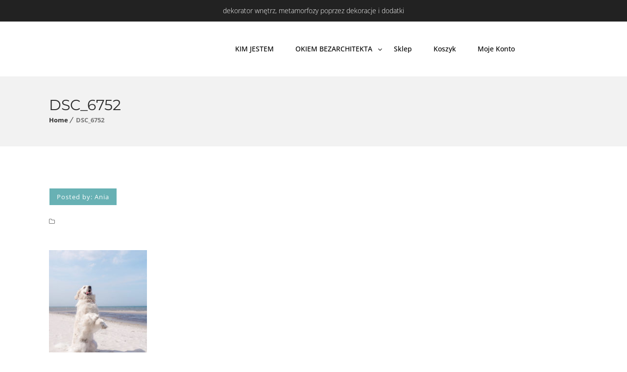

--- FILE ---
content_type: text/css
request_url: https://www.bezarchitekta.pl/wp-content/themes/saara/style.css?ver=3.0
body_size: 340
content:
/*
Theme Name: Saara
Theme URI: http://dtsaara.wpengine.com/
Author: the DesignThemes team
Author URI: https://wedesignthemes.com/
Description: Saara blog theme for Personal Blogs.
Version: 3.0
Tested up to: 6.8.2
Requires PHP: 7.4
License: GNU General Public License v2 or later
License URI: http://www.gnu.org/licenses/gpl-2.0.html
Tags: editor-style, featured-images, microformats, post-formats, rtl-language-support, sticky-post, threaded-comments, translation-ready
Text Domain: saara

This theme, like WordPress, is licensed under the GPL.
Use it to make something cool, have fun, and share what you've learned with others.
*/

--- FILE ---
content_type: text/css
request_url: https://www.bezarchitekta.pl/wp-content/themes/saara/css/portfolio.css?ver=3.0
body_size: 15697
content:

/* Table of Content
==================================================
	1.0 - Transition
	2.0 - Portfolio
	3.0 - Portfolio Single
	4.0 - Infinite Portfolio Scroll
	5.0 - Default Color
	6.0 - Responsive
	7.0 - Browser Fix */


/*--------------------------------------------------------------
	1.0 - Transition
	--------------------------------------------------------------*/
.portfolio,
.dt-sc-portfolio-sorting.type6 a:before
{
            transition: all .3s linear; 
       -moz-transition: all .3s linear;
        -ms-transition: all .3s linear;
         -o-transition: all .3s linear;
    -webkit-transition: all .3s linear;
}

.portfolio .image-overlay .links a:first-child,
.portfolio .image-overlay-details,
.dt-sc-team.hide-social-show-on-hover .dt-sc-team-social,
.portfolio .image-overlay .links
{
            transition: all .6s ease; 
       -moz-transition: all .6s ease;
        -ms-transition: all .6s ease;
         -o-transition: all .6s ease;
    -webkit-transition: all .6s ease;
}
.portfolio .image-overlay .links a:last-child,
.portfolio figure img,
.dt-sc-image-caption .dt-sc-image-wrapper img,
.dt-sc-menu figure img
{
            transition: all .9s ease; 
       -moz-transition: all .9s ease;
        -ms-transition: all .9s ease;
         -o-transition: all .9s ease;
    -webkit-transition: all .9s ease;
}
.portfolio .image-overlay .links:after
{
            transition: all .4s ease-out; 
       -moz-transition: all .4s ease-out;
        -ms-transition: all .4s ease-out;
         -o-transition: all .4s ease-out;
    -webkit-transition: all .4s ease-out;
}

.portfolio figure img
{
            transition: all 1.5s ease; 
       -moz-transition: all 1.5s ease;
        -ms-transition: all 1.5s ease;
         -o-transition: all 1.5s ease;
    -webkit-transition: all 1.5s ease;
}




/*--------------------------------------------------------------
	2.0 - Portfolio
	--------------------------------------------------------------*/
.dt-sc-portfolio-sorting
{
    clear: both;
    float: left;
    margin: 0 0 60px;
    padding: 0;
    text-align: center; 
    width: 100%;
}
.dt-sc-portfolio-sorting a
{
    border: 1px solid;
    display: inline-block;
    font-size: 13px;
    font-weight: 600;
    letter-spacing: .5px;
    margin: 0 10px 20px;
    padding: 8px 20px 6px;
    position: relative; 
    text-transform: uppercase;
}

.dt-sc-portfolio-sorting.type1 a
{
    margin: 0 15px 20px;
}
.dt-sc-portfolio-sorting.type1 a:before,
.dt-sc-portfolio-sorting.type1 a:after
{
    bottom: 0;
    content: '';
    margin: auto; 
    position: absolute;
    top: 0;
}
.dt-sc-portfolio-sorting.type1 a:before
{
    height: 1px;
    left: -18px; 
    width: 15px;
}
.dt-sc-portfolio-sorting.type1 a:after
{
    height: 15px;
    left: -3px; 
    width: 1px;
}

.dt-sc-portfolio-container
{
    clear: both;
    float: left;
    margin: 0;
    padding: 0;
    width: 100%;
}

.portfolio.column.no-space
{
    margin-bottom: 0;
}

.portfolio figure
{
    overflow: hidden; 
    position: relative;
}
.portfolio:hover figure img
{
            transform: scale(1.2); 
       -moz-transform: scale(1.2);
        -ms-transform: scale(1.2);
    -webkit-transform: scale(1.2);
}

.portfolio .image-overlay
{
    bottom: 0;
    display: block;
    height: 100%;
    left: 0;
    opacity: 0;
    overflow: hidden;
    position: absolute;
    right: 0;
            transition: all .5s; 
    width: 100%;
       -moz-transition: all .5s;
        -ms-transition: all .5s;
         -o-transition: all .5s;
    -webkit-transition: all .5s;
}

.portfolio .image-overlay .links
{
    height: 100%; 
    left: 0;
    position: absolute;
    top: 0;
    width: 100%;
}
.portfolio .image-overlay .links a
{
    border: 1px solid;
    border-radius: 50%;
    bottom: 100%;
    display: inline-block;
    font-size: 20px;
    height: 45px;
    line-height: 50px;
    margin: 30px 0 0 30px;
    position: relative;
    text-align: center; 
    width: 45px;
    z-index: 1;
}
.portfolio .image-overlay .links a:last-child
{
    margin-left: 5px;
}
.portfolio .image-overlay .links a span
{
    line-height: 45px;
}

.portfolio .image-overlay .links
{
    height: 100%; 
    width: 100%;
}
.portfolio .image-overlay .links:after
{
    content: '';
    position: absolute;
    z-index: -1;
}
.portfolio .image-overlay .links:before
{
    left: auto;
    left: 10px;
    z-index: 2;
}
.portfolio .image-overlay .links:after
{
    height: 200%;
    left: 0;
    margin: -5px 0 0 -5px;
    top: -76%;
            transform: rotate(30deg);
            transform-origin: 0 0;
    width: 0;
    z-index: 1;
    z-index: 0; 
       -moz-transform: rotate(30deg);
       -moz-transform-origin: 0 0;
        -ms-transform: rotate(30deg);
        -ms-transform-origin: 0 0;
    -webkit-transform: rotate(20deg);
    -webkit-transform-origin: 0 0;
}
.portfolio:hover .image-overlay .links:after
{
    width: 70%;
}
.portfolio.dt-sc-one-fourth:hover .image-overlay .links:after
{
    width: 80%;
}

@media screen and (-webkit-min-device-pixel-ratio:0)
{
    /* Safari */
    ::i-block-chrome,
    .portfolio .image-overlay .links:after
    {
                transform: rotate(30deg); 
                transform-origin: 0 0;
           -moz-transform: rotate(30deg);
           -moz-transform-origin: 0 0;
            -ms-transform: rotate(30deg);
            -ms-transform-origin: 0 0;
        -webkit-transform: rotate(30deg);
        -webkit-transform-origin: 0 0;
    }
}

.portfolio:hover .image-overlay .links a
{
    bottom: 0;
}

.portfolio .image-overlay-details
{
    border-right: 1px solid;
    bottom: -100%;
    padding: 0 20px; 
    position: absolute;
    right: 30px;
    text-align: right;
}
.portfolio .image-overlay-details .categories
{
    margin-bottom: 0;
}
.portfolio .image-overlay-details .categories a
{
    letter-spacing: .5px;
}
.portfolio .image-overlay h2
{
    font-weight: 300;
    margin-bottom: 0;
    padding: 0;
}

.portfolio:hover .image-overlay-details
{
    bottom: 30px;
}

.portfolio:hover .image-overlay
{
    opacity: 1;
}

.isotope-hidden,
.hidden
{
    display: none !important;
}

.isotope,
.isotope .isotope-item
{
            transition-duration: .8s;
       -moz-transition-duration: .8s;
        -ms-transition-duration: .8s;
         -o-transition-duration: .8s;
    -webkit-transition-duration: .8s;
}

.isotope
{
            transition-property: height, width;
       -moz-transition-property: height, width;
        -ms-transition-property: height, width;
         -o-transition-property: height, width;
    -webkit-transition-property: height, width;
}

.isotope .isotope-item
{
            transition-property:         transform, opacity;
       -moz-transition-property:    -moz-transform, opacity;
        -ms-transition-property:     -ms-transform, opacity;
         -o-transition-property: top, left, opacity;
    -webkit-transition-property: -webkit-transform, opacity;
}

.isotope.no-transition,
.isotope.no-transition .isotope-item,
.isotope .isotope-item.no-transition
{
            transition-duration: 0s;
       -moz-transition-duration: 0s;
        -ms-transition-duration: 0s;
         -o-transition-duration: 0s;
    -webkit-transition-duration: 0s;
}

.dt-sc-infinite-load-more
{
    float: left;
    margin-bottom: 50px; 
    text-align: center;
    width: 100%;
}

/*----*****---- << Architecture >> ----*****----*/
.portfolio.type2 .image-overlay
{
    background: rgba(0, 0, 0, .7);
}
.portfolio.type2 .image-overlay-details
{
    border: 0; 
    bottom: -100px;
    left: 0;
    padding: 17px 20px;
    right: inherit;
    text-align: left;
    width: 100%;
}
.portfolio.type2:hover .image-overlay-details
{
    bottom: 0;
}
.portfolio.type2 .image-overlay h2
{
    font-size: 18px;
    font-weight: 600;
    line-height: normal; 
    text-transform: uppercase;
}
.portfolio.type2 .image-overlay h2 a,
.portfolio.type2 .image-overlay-details .categories a
{
    color: #fff;
}

.portfolio.type2 .image-overlay .links:after
{
    background: none;
}
.portfolio.type2 .image-overlay .links
{
    bottom: 57px;
    height: auto;
    left: inherit;
    left: 100%;
    top: inherit; 
    width: 100%;
}
.portfolio.type2 .image-overlay .links a
{
    background: #000;
    border: none;
    border-radius: 0;
    bottom: auto;
    float: right;
    height: 60px;
    margin: 0 0 1px 1px; 
    right: 0;
    top: auto;
    width: 60px;
}
.portfolio.type2 .image-overlay .links a span
{
    font-size: 28px;
    line-height: 60px;
}
.portfolio.type2 .image-overlay .links a:hover
{
    color: #fff;
}
.portfolio.type2:hover .image-overlay .links
{
    left: 0;
}

.dt-sc-portfolio-sorting.type2 a,
.dt-sc-portfolio-sorting.type2 a:hover,
.dt-sc-portfolio-sorting.type2 a.active-sort
{
    background: none;
    border: none;
    margin: 0;
}
.dt-sc-portfolio-sorting.type2 a:before,
.dt-sc-portfolio-sorting.type2 a:hover:before,
.dt-sc-portfolio-sorting.type2 a.active-sort:before
{
    background: none;
}
.dt-sc-portfolio-sorting.type2 a:after
{
    background: #fff;
    bottom: 0;
    content: '';
    height: 15px;
    left: -3px;
    margin: auto;
    position: absolute;
    top: 0;
            transform: rotate(15deg); 
    width: 1px;
       -moz-transform: rotate(15deg);
        -ms-transform: rotate(15deg);
    -webkit-transform: rotate(15deg);
}

.dt-sc-portfolio-sorting.type2
{
    clear: none;
    margin: 0 0 0 15px;
    padding: 0 20px;
    position: relative; 
    width: auto;
}
.page-template-tpl-portfolio .dt-sc-portfolio-sorting.type2
{
    margin: 0 0 60px;
}
.dt-sc-portfolio-sorting.type2 a
{
    color: #fff;
    padding: 25px 20px 23px;
}
.dt-sc-portfolio-sorting.type2 a:hover,
.dt-sc-portfolio-sorting.type2 a.active-sort
{
    color: rgba(0, 0, 0, .4) !important;
}
.dt-sc-portfolio-sorting.type2 a:after,
.dt-sc-portfolio-sorting.type2 a:hover:after
{
    background: #fff;
}
.dt-sc-portfolio-sorting.type2 a:first-child:hover:before,
.dt-sc-portfolio-sorting.type2 a:first-child:hover:after
{
    background: none;
}
.dt-sc-portfolio-sorting.type2 a.active-sort:before
{
    border-bottom: 1px solid #000;
    border-top: 1px solid #000;
    content: '';
    height: 100%;
    height: -webkit-calc(100% + 2px);
    height:    -moz-calc(100% + 2px);
    height:         calc(100% + 2px); 
    left: 0;
    position: absolute;
    top: -1px;
    width: 100%;
}
@media screen and (-webkit-min-device-pixel-ratio:0)
{
    /* Safari */
    ::i-block-chrome,
    .dt-sc-portfolio-sorting.type2 a.active-sort:before
    {
        height: 103%;
    }
}
.dt-sc-portfolio-sorting.type2:before
{
    content: '';
    height: 100%;
    position: absolute;
    right: -25px;
    top: 0;
            transform: skewX(-30deg);  
    width: 50px;
       -moz-transform: skewX(-30deg);
        -ms-transform: skewX(-30deg);
    -webkit-transform: skewX(-30deg);
}
.dt-sc-portfolio-sorting.type2 a.active-sort:after
{
    background: #fff;
}
.dt-sc-portfolio-sorting.type2 a:first-child:after,
.dt-sc-portfolio-sorting.type2 a.active-sort:first-child:after
{
    background: none;
}

/*----*****---- << Fitness >> ----*****----*/
.dt-sc-portfolio-container .portfolio.type3
{
    padding: 2px;
}
.portfolio.column.no-space
{
    padding: 0;
}
.column .portfolio.type3
{
    position: relative;
}
.portfolio.type3 .image-overlay .links:after
{
    background: none;
}

.portfolio.type3 .image-overlay
{
    background: rgba(0, 0, 0, .6);
    bottom: 10px; 
    height: auto;
    left: 10px;
    right: 10px;
    top: 10px;
    width: auto;
}
.portfolio.type3:hover:before
{
    opacity: 1;
}

.portfolio.type3 .image-overlay .links a
{
    bottom: auto;
    height: auto; 
    top: 50%;
            transform: translateY(-50%);
       -moz-transform: translateY(-50%);
        -ms-transform: translateY(-50%);
    -webkit-transform: translateY(-50%);
}
.portfolio.type3 .image-overlay .links
{
    height: 100%;
    left: 0;
    margin: 0 auto;
    right: 0;
    text-align: center; 
    top: 50%;
            transform: translateY(-50%);
    width: 100%;
       -moz-transform: translateY(-50%);
        -ms-transform: translateY(-50%);
    -webkit-transform: translateY(-50%);
}
.portfolio.type3 .image-overlay .links a
{
    background: none;
    border: none;
    font-size: 16px;
    font-weight: bold;
    letter-spacing: 1px;
    line-height: 24px;
    margin: 0;
    padding: 0 10px; 
    text-transform: uppercase;
    width: auto;
}
.portfolio.type3 .image-overlay .links a:first-child
{
    margin: 0;
}
.portfolio.type3 .image-overlay .links a:hover
{
    background: none;
}
.portfolio.type3:hover .image-overlay .links a
{
    top: 50%;
            transform: translateY(-50%);
       -moz-transform: translateY(-50%);
        -ms-transform: translateY(-50%); 
    -webkit-transform: translateY(-50%);
}


@media screen and (-webkit-min-device-pixel-ratio:0)
{
    /* Safari */
    ::i-block-chrome,
    .portfolio-single-grid .dt-sc-two-fifth .portfolio.type3 .image-overlay,
    ::i-block-chrome,
    .portfolio-single-grid .dt-sc-two-third .portfolio.type3 .image-overlay
    {
        height: 89.5%; 
        width: 94.5%;
    }
    ::i-block-chrome,
    .portfolio-single-grid .dt-sc-two-fifth .portfolio.type3:before,
    ::i-block-chrome,
    .portfolio-single-grid .dt-sc-two-third .portfolio.type3:before
    {
        height: 94%; 
        width: 96.7%;
    }
    ::i-block-chrome,
    .portfolio-single-grid .dt-sc-one-fifth #dt_portfolios-153.portfolio.type3 .image-overlay
    {
        height: 94.6%;
    }
    ::i-block-chrome,
    .portfolio-single-grid .dt-sc-one-fifth #dt_portfolios-153.portfolio.type3:before
    {
        height: 96.8%;
    }
}

/*----*****---- << Hotel >> ----*****----*/
.portfolio.type4 .image-overlay .links:after
{
    background: none;
}
.portfolio.type4 .image-overlay .links
{
    bottom: 0;
    height: 45px; 
    left: 0;
    margin: auto;
    right: 0;
    top: 0;
    width: 111px;
}
.portfolio.type4 .image-overlay .links a
{
    background: #000;
    border: 0;
    border-radius: 0; 
    bottom: 100%;
    margin: 0 5px;
}
.portfolio.type4 .image-overlay .links a:hover
{
    color: #000;
}

.portfolio.type4 .image-overlay .links a:first-child
{
    bottom: 0; 
    right: 100%;
}
.portfolio.type4:hover .image-overlay .links a:first-child
{
    bottom: 0; 
    right: 0;
}

.portfolio.type4 .image-overlay .links a:last-child
{
    bottom: 0;
    left: 100%;
    margin-left: 0;
}
.portfolio.type4:hover .image-overlay .links a:last-child
{
    bottom: 0; 
    left: 0;
}
.portfolio.type4 .image-overlay .links a:last-child
{
            transition: all .6s ease; 
       -moz-transition: all .6s ease;
        -ms-transition: all .6s ease;
         -o-transition: all .6s ease;
    -webkit-transition: all .6s ease;
}

/*----*****---- << Medical >> ----*****----*/
.portfolio.type5 .image-overlay-details
{
    background: rgba(0, 0, 0, .1);
    border: 0; 
    bottom: -100px;
    left: 0;
    padding: 20px 10px;
    right: inherit;
    text-align: center;
    width: 100%;
}
.portfolio.type5:hover .image-overlay-details
{
    bottom: 0;
}
.portfolio.type5 .image-overlay h2
{
    font-size: 16px;
    margin-bottom: 5px;
}
.portfolio.type5 .image-overlay .links:after
{
    background: none;
}
.portfolio.type5 .image-overlay .links
{
    bottom: 0;
    height: 45px; 
    left: 0;
    margin: auto;
    right: 0;
    top: 0;
    width: 120px;
}
.portfolio.type5 .image-overlay .links a
{
    bottom: 100%; 
    margin: 0 5px;
}

.portfolio.type5 .image-overlay .links a:first-child
{
    bottom: 0; 
    right: 100%;
}
.portfolio.type5:hover .image-overlay .links a:first-child
{
    bottom: 90%; 
    right: 0;
}

.portfolio.type5 .image-overlay .links a:last-child
{
    bottom: 0; 
    left: 100%;
}
.portfolio.type5:hover .image-overlay .links a:last-child
{
    bottom: 90%; 
    left: 0;
}
.portfolio.type5 .image-overlay .links a:last-child
{
            transition: all .6s ease; 
       -moz-transition: all .6s ease;
        -ms-transition: all .6s ease;
         -o-transition: all .6s ease;
    -webkit-transition: all .6s ease;
}

.dt-sc-portfolio-sorting.type5 a
{
    border-color: #eee;
    border-radius: 5px;
}

/*----*****---- << Photography >> ----*****----*/

.portfolio.type6 figure
{
    overflow: visible;
}
.portfolio.type6 figure img
{
            filter: url('data:image/svg+xml;utf8,<svg xmlns=\'http://www.w3.org/2000/svg\'><filter id=\'grayscale\'><feColorMatrix type=\'matrix\' values=\'0.3333 0.3333 0.3333 0 0 0.3333 0.3333 0.3333 0 0 0.3333 0.3333 0.3333 0 0 0 0 0 1 0\'/></filter></svg>#grayscale');
            filter: grayscale(100%);
            filter: gray; 

    -webkit-filter: grayscale(1);
}
.portfolio.type6:hover figure img
{
            filter: grayscale(0%);
            filter: none; 

    -webkit-filter: grayscale(0);
}

.portfolio.type6 .image-overlay
{
    background: none;
    height: 100%;
    height: -webkit-calc(100% + 10px);
    height:    -moz-calc(100% + 10px);
    height:         calc(100% + 10px); 
    width: 103%;
    width: -webkit-calc(100% + 10px);
    width:    -moz-calc(100% + 10px);
    width:         calc(100% + 10px);
}
.portfolio.type6 .image-overlay:before
{
    content: none;
}
.portfolio.type6 .image-overlay .links:after
{
    background: none;
}
.portfolio.type6 .image-overlay .links a
{
    background: #000;
    border: none;
    border-radius: 0;
    display: inline-block;
    font-size: 24px;
    height: 60px;
    line-height: 66px;
    margin: 0;
    position: absolute;
    width: 60px;
    z-index: 1;
}
.portfolio.type6 .image-overlay .links a span
{
    line-height: 60px;
}
.portfolio.type6 .image-overlay .links a:last-child
{
    margin-left: 60px;
}
.portfolio.type6 .image-overlay .links
{
    bottom: 0;
    left: 0;
}
.portfolio.type6 .image-overlay .links a
{
    bottom: -100%;
    left: 0;
}
.portfolio.type6:hover .image-overlay .links a
{
    bottom: 0;
}
.portfolio.type6:hover figure img
{
            transform: scale(1); 
       -moz-transform: scale(1);
        -ms-transform: scale(1);
    -webkit-transform: scale(1);
}

.portfolio.type6 .image-overlay .links a:hover
{
    color: #fff;
}

.dt-sc-portfolio-sorting.type6 a
{
    background: #000;
    color: #fff;
}
.dt-sc-portfolio-sorting.type6 a:before
{
    content: '';
    height: 100%;
    left: 0;
    opacity: 0; 
    position: absolute;
    top: 0;
    width: 100%;
    z-index: -1;
}
.dt-sc-portfolio-sorting.type6 a.active-sort:before
{
    background: #000;
    left: -7px;
    opacity: 1; 
    top: -7px;
}

.isotope .portfolio.type6 .image-overlay
{
    bottom: 0; 
    height: 100%;
    left: 0;
    width: 100%;
}
.isotope .portfolio.type6 .image-overlay:before
{
    bottom: 0; 
    left: 0;
}

.portfolio.type6.column.no-space
{
    margin-bottom: 0;
}

/*----*****---- << Restaurant >> ----*****----*/
.portfolio.type7 .image-overlay .links:after
{
    background: none;
}
.portfolio.type7 .image-overlay-details
{
    border: none; 
    text-align: center;
    width: 100%;
}
.portfolio.type7 .image-overlay h2
{
    font-size: 14px;
    font-weight: bold;
    text-transform: uppercase;
}

.portfolio.type7 .image-overlay-details .categories
{
    margin-bottom: 10px;
}
.portfolio.type7 .image-overlay-details .categories a
{
    font-size: 12px;
    padding: 0 15px 0 17px;
    position: relative;
    text-transform: uppercase;
}
.portfolio.type7 .image-overlay-details .categories a:before
{
    content: '';
    height: 8px;
    left: 0;
    position: absolute;
    top: 4px;
            transform: rotate(45deg); 
    width: 8px;
       -moz-transform: rotate(45deg);
    -webkit-transform: rotate(45deg);
}
.portfolio.type7 .image-overlay-details .categories a.nonveg:before
{
    background: #bb0605;
}
.portfolio.type7 .image-overlay-details .categories a.veg:before
{
    background: #328500;
}

.portfolio.type7 .image-overlay-details
{
    right: 0;
}
.portfolio.type7:hover .image-overlay-details
{
    bottom: 70px;
}

.portfolio.type7 .image-overlay
{
    background:    -moz-linear-gradient(top,  rgba(0, 0, 0, 0) 0%, rgba(0, 0, 0, .8) 100%); /* FF3.6+ */
    background: -webkit-gradient(linear, left top, left bottom, color-stop(0%,rgba(0, 0, 0,0)), color-stop(100%,rgba(0, 0, 0, .8))); /* Chrome,Safari4+ */
    background: -webkit-linear-gradient(top,  rgba(0, 0, 0, 0) 0%,rgba(0, 0, 0, .8) 100%); /* Chrome10+,Safari5.1+ */
    background:      -o-linear-gradient(top,  rgba(0, 0, 0, 0) 0%,rgba(0, 0, 0, .8) 100%); /* Opera 11.10+ */
    background:     -ms-linear-gradient(top,  rgba(0, 0, 0, 0) 0%,rgba(0, 0, 0, .8) 100%); /* IE10+ */
    background:         linear-gradient(to bottom,  rgba(0, 0, 0, 0) 0%,rgba(0, 0, 0, .8) 100%); /* W3C */
    filter: progid:DXImageTransform.Microsoft.gradient( startColorstr='#00000000', endColorstr='#000000',GradientType=0 ); /* IE6-9 */
}

.portfolio.type7 .image-overlay .links:after
{
    background: none;
}
.portfolio.type7 .image-overlay .links
{
    bottom: 0;
    height: auto;
    left: 0;
    margin: auto; 
    right: 0;
    top: inherit;
    width: 100%;
    width: 180px;
}
.portfolio.type7:hover .image-overlay .links
{
    left: 0;
}
.portfolio.type7 .image-overlay .links a
{
    border: none;
    border-radius: 0;
    line-height: 60px; 
    margin-left: 0;
    width: 87px;
}
.portfolio.type7 .image-overlay .links a span
{
    line-height: 60px;
}
.portfolio.type7 .image-overlay .links a span.icon-linked
{
    margin-left: -7px;
}
.portfolio.type7 .image-overlay .links a:hover
{
    background: none;
    color: #fff;
    z-index: 1;
}
.portfolio.type7 .image-overlay .links a:before
{
    border: 2px solid;
    bottom: -32px;
    content: '';
    height: 60px;
    left: 12px;
    position: absolute;
            transform: rotate(45deg);
    width: 60px;
    z-index: -1; 
       -moz-transform: rotate(45deg);
        -ms-transform: rotate(45deg);
    -webkit-transform: rotate(45deg);
}

.portfolio.type7 .image-overlay .links a,
.portfolio.type7:hover .image-overlay .links a
{
    bottom: 0;
}
.portfolio.type7 .image-overlay .links
{
    bottom: -100%;
}
.portfolio.type7:hover .image-overlay .links
{
    bottom: 0;
}
.portfolio.type7 .image-overlay .links a:first-child,
.portfolio.type7 .image-overlay .links a:last-child
{
            transition: all .5s ease; 
       -moz-transition: all .5s ease;
        -ms-transition: all .5s ease;
         -o-transition: all .5s ease;
    -webkit-transition: all .5s ease;
}

.dt-sc-portfolio-sorting.type7 a
{
    border-radius: 30px; 
    border-width: 2px;
}

/*----*****---- << Spa >> ----*****----*/
.dt-sc-portfolio-container .portfolio.type8 figure img,
.dt-sc-portfolio-container .portfolio.type8 figure .image-overlay
{
    border-radius: 0 40px 0 40px;
}
.dt-sc-portfolio-container .portfolio.type8:nth-child(1) figure img,
.dt-sc-portfolio-container .portfolio.type8:nth-child(3) figure img,
.dt-sc-portfolio-container .portfolio.type8:nth-child(6) figure img,
.dt-sc-portfolio-container .portfolio.type8:nth-child(8) figure img,
.dt-sc-portfolio-container .portfolio.type8:nth-child(1) figure .image-overlay,
.dt-sc-portfolio-container .portfolio.type8:nth-child(3) figure .image-overlay,
.dt-sc-portfolio-container .portfolio.type8:nth-child(6) figure .image-overlay,
.dt-sc-portfolio-container .portfolio.type8:nth-child(8) figure .image-overlay
{
    border-radius: 40px 0 40px 0;
}
.portfolio.type8:hover figure img
{
            transform: scale(1); 
       -moz-transform: scale(1);
        -ms-transform: scale(1);
    -webkit-transform: scale(1);
}
.portfolio.type8 .image-overlay h2
{
    font-size: 18px;
    padding-bottom: 30px;
}
.portfolio.type8 .image-overlay-details .categories
{
    bottom: 60px;
    font-size: 14px;
    left: 0;
    position: absolute;
    right: 0;
}
.portfolio.type8 .image-overlay-details
{
    border: 0;
    bottom: 0;
    height: 120px; 
    left: 0;
    margin: auto;
    right: 0;
    text-align: center;
    top: 0;
    width: 100%;
}
.portfolio.type8 .image-overlay .links:after
{
    background: none;
}
.portfolio.type8 .image-overlay-details:before
{
    background: #fff;
    bottom: 45px;
    content: '';
    height: 2px;
    left: 0;
    margin: auto; 
    position: absolute;
    right: 0;
    width: 40px;
}

.portfolio.type8 .image-overlay .links
{
    bottom: 0;
    bottom: 0;
    height: 36px;
    left: 0;
    margin: auto; 
    right: 0;
    text-align: center;
    top: 100px;
    width: 115px;
}
.portfolio.type8 .image-overlay .links a
{
    background: #fff; 
    border: 0;
    border-radius: 15px 0;
    margin: 0 5px;
}
.portfolio.type8 .image-overlay .links a:hover
{
    background: #553737;
    color: #fff;
}

.portfolio.type8 .image-overlay .links a
{
    bottom: auto; 
    top: 100%;
}
.portfolio.type8:hover .image-overlay .links a
{
    bottom: auto; 
    top: 0;
}

.dt-sc-portfolio-sorting.type8 a
{
    background: #f7f7f7;
    border: none;
    border-radius: 15px 0;
    padding: 10px 20px 10px;
}

/*----*****---- << Wedding >> ----*****----*/
.dt-sc-portfolio-sorting.type9
{
    margin-bottom: 40px;
}
.dt-sc-portfolio-sorting.type9 a
{
    background: #fff;
    border: none;
    border-radius: 8px;
    color: #6e4d27;
    font-size: 15px;
    font-weight: normal;
    letter-spacing: 1px;
    margin: 0 5px 20px; 
    text-transform: capitalize;
}
.portfolio.type9 figure img
{
    border: 5px solid #fff;
    border-radius: 10px;
}
@media screen and (-webkit-min-device-pixel-ratio:0)
{
    ::i-block-chrome,
    .portfolio.type9 figure img
    {
                border-radius: 20px;
        -webkit-border-radius: 20px;

            -ms-border-radius: 20px;
    }
}
.portfolio.type9 .image-overlay
{
    border-radius: 5px;
    bottom: 5px; 
    height: auto;
    left: 5px;
    right: 5px;
    top: 5px;
    width: auto;
}

.portfolio.type9:hover figure img
{
            transform: scale(1); 
       -moz-transform: scale(1);
        -ms-transform: scale(1);
    -webkit-transform: scale(1);
}
.portfolio.type9 figure
{
    overflow: inherit;
}
.portfolio.type9 .image-overlay .links:after
{
    background: none;
}
.portfolio.type9 .image-overlay .links
{
    height: 100%; 
    text-align: center;
    width: 100%;
}
.portfolio.type9 .image-overlay .links a
{
    border: none;
    font-size: 40px;
}
.portfolio.type9 .image-overlay .links a:last-child
{
    margin-left: 0;
}
.portfolio.type9 .image-overlay .links,
.portfolio.type9 .image-overlay .links a
{
    bottom: 0;
    height: 44px; 
    left: 0;
    margin: auto;
    right: 0;
    top: 0;
}
.portfolio.type9 .image-overlay .links a:hover
{
    background: none;
    color: #6e4d27;
}

/*----*****---- << Portfolio Columns >> ----*****----*/

.dt-sc-portfolio-container .portfolio
{
    clear: none; 
    margin-left: 0;
    margin-right: 0;
}
.dt-sc-portfolio-container.with-space .portfolio
{
    padding: 0 10px 20px;
}
.dt-sc-portfolio-container.with-space
{
    margin: 0 -10px;
}
.portfolio-container-carousel-wrapper .dt-sc-portfolio-container.with-space .portfolio
{
    margin: 0; 
    padding: 0;
}
.portfolio-container-carousel-wrapper .dt-sc-portfolio-container.with-space
{
    margin: 0;
}

.dt-sc-portfolio-container .dt-sc-one-fourth,
.dt-sc-portfolio-container .column.no-space.dt-sc-one-fourth
{
    width: 25%;
}
.dt-sc-portfolio-container .dt-sc-one-third,
.dt-sc-portfolio-container .column.no-space.dt-sc-one-third
{
    width: 33.33333%;
}
.dt-sc-portfolio-container .dt-sc-one-fifth,
.dt-sc-portfolio-container .column.no-space.dt-sc-one-fifth
{
    width: 20%;
}
.dt-sc-portfolio-container .dt-sc-one-sixth,
.dt-sc-portfolio-container .column.no-space.dt-sc-one-sixth
{
    width: 16.666%;
}
.dt-sc-portfolio-container .dt-sc-one-seventh,
.dt-sc-portfolio-container .column.no-space.dt-sc-one-seventh
{
    width: 14.28%;
}
.dt-sc-portfolio-container .dt-sc-one-eight,
.dt-sc-portfolio-container .column.no-space.dt-sc-one-eight
{
    width: 12.5%;
}
.dt-sc-portfolio-container .dt-sc-one-nineth,
.dt-sc-portfolio-container .column.no-space.dt-sc-one-nineth
{
    width: 11.11%;
}
.dt-sc-portfolio-container .dt-sc-one-tenth,
.dt-sc-portfolio-container .column.no-space.dt-sc-one-tenth
{
    width: 10%;
}

.dt-sc-portfolio-container .dt-sc-one-half,
.dt-sc-portfolio-container .column.no-space.dt-sc-one-half
{
    width: 50%;
}

.page-with-sidebar .dt-sc-portfolio-container .dt-sc-one-sixth,
.page-with-sidebar .dt-sc-portfolio-container .column.no-space.dt-sc-one-sixth,
.page-with-sidebar .dt-sc-portfolio-container .dt-sc-one-seventh,
.page-with-sidebar .dt-sc-portfolio-container .column.no-space.dt-sc-one-seventh,
.page-with-sidebar .dt-sc-portfolio-container .dt-sc-one-eight,
.page-with-sidebar .dt-sc-portfolio-container .column.no-space.dt-sc-one-eight,
.page-with-sidebar .dt-sc-portfolio-container .dt-sc-one-nineth,
.page-with-sidebar .dt-sc-portfolio-container .column.no-space.dt-sc-one-nineth,
.page-with-sidebar .dt-sc-portfolio-container .dt-sc-one-tenth,
.page-with-sidebar .dt-sc-portfolio-container .column.no-space.dt-sc-one-tenth
{
    width: 20%;
}

.with-both-sidebar .dt-sc-portfolio-container-wrapper .dt-sc-one-half,
.with-both-sidebar .dt-sc-portfolio-container-wrapper .column.no-space.dt-sc-one-half,
.with-both-sidebar .dt-sc-portfolio-container-wrapper .column.no-space.dt-sc-one-third,
.with-both-sidebar .dt-sc-portfolio-container-wrapper .column.no-space.dt-sc-one-fourth,
.with-both-sidebar .dt-sc-portfolio-container-wrapper .column.dt-sc-one-third,
.with-both-sidebar .dt-sc-portfolio-container-wrapper .column.dt-sc-one-fourth,
.with-both-sidebar .dt-sc-portfolio-container .dt-sc-one-half,
.with-both-sidebar .dt-sc-portfolio-container .column.no-space.dt-sc-one-half,
.with-both-sidebar .dt-sc-portfolio-container .column.no-space.dt-sc-one-third,
.with-both-sidebar .dt-sc-portfolio-container .column.no-space.dt-sc-one-fourth,
.with-both-sidebar .dt-sc-portfolio-container .column.dt-sc-one-third,
.with-both-sidebar .dt-sc-portfolio-container .column.dt-sc-one-fourth,
.with-both-sidebar .dt-sc-portfolio-container .dt-sc-one-fifth,
.with-both-sidebar .dt-sc-portfolio-container .column.no-space.dt-sc-one-fifth,
.with-both-sidebar .dt-sc-portfolio-container .dt-sc-one-sixth,
.with-both-sidebar .dt-sc-portfolio-container .column.no-space.dt-sc-one-sixth,
.with-both-sidebar .dt-sc-portfolio-container .dt-sc-one-seventh,
.with-both-sidebar .dt-sc-portfolio-container .column.no-space.dt-sc-one-seventh,
.with-both-sidebar .dt-sc-portfolio-container .dt-sc-one-eight,
.with-both-sidebar .dt-sc-portfolio-container .column.no-space.dt-sc-one-eight,
.with-both-sidebar .dt-sc-portfolio-container .dt-sc-one-nineth,
.with-both-sidebar .dt-sc-portfolio-container .column.no-space.dt-sc-one-nineth,
.with-both-sidebar .dt-sc-portfolio-container .dt-sc-one-tenth,
.with-both-sidebar .dt-sc-portfolio-container .column.no-space.dt-sc-one-tenth,
.page-with-sidebar.with-both-sidebar .dt-sc-portfolio-categories-list .dt-sc-one-fourth,
.with-both-sidebar .dt-sc-portfolio-categories-list .dt-sc-one-third,
.with-both-sidebar .dt-sc-portfolio-categories-list .dt-sc-one-half
{
    width: 100%;
}
.page-with-sidebar.with-both-sidebar .dt-sc-portfolio-categories-list .dt-sc-one-fourth,
.with-both-sidebar .dt-sc-portfolio-categories-list .dt-sc-one-third,
.page-with-sidebar.with-both-sidebar .dt-sc-portfolio-categories-list .dt-sc-one-half
{
    margin: 0 0 20px;
}

.page-with-sidebar .dt-sc-portfolio-container .dt-sc-one-third.portfolio.hover-modern-title .image-overlay-details,
.page-with-sidebar .dt-sc-portfolio-container .dt-sc-one-fourth.portfolio.hover-modern-title .image-overlay-details
{
    display: none;
}

/** Masonry Grid **/
.dt-sc-portfolio-container .dt-sc-one-half.grid-sizer-1,
.dt-sc-portfolio-container .dt-sc-one-half.grid-sizer-2,
.dt-sc-portfolio-container .column.no-space.dt-sc-one-half.grid-sizer-1,
.dt-sc-portfolio-container .column.no-space.dt-sc-one-half.grid-sizer-2
{
    width: 100%;
}

.dt-sc-portfolio-container .dt-sc-one-third.grid-sizer-1,
.dt-sc-portfolio-container .column.no-space.dt-sc-one-third.grid-sizer-1
{
    width: 66.65%;
}
.dt-sc-portfolio-container .dt-sc-one-third.grid-sizer-2,
.dt-sc-portfolio-container .column.no-space.dt-sc-one-third.grid-sizer-2
{
    width: 100%;
}

.dt-sc-portfolio-container .dt-sc-one-fourth.grid-sizer-1,
.dt-sc-portfolio-container .column.no-space.dt-sc-one-fourth.grid-sizer-1
{
    width: 50%;
}
.dt-sc-portfolio-container .dt-sc-one-fourth.grid-sizer-2,
.dt-sc-portfolio-container .column.no-space.dt-sc-one-fourth.grid-sizer-2
{
    width: 75%;
}
.dt-sc-portfolio-container .dt-sc-one-fourth.grid-sizer-3,
.dt-sc-portfolio-container .column.no-space.dt-sc-one-fourth.grid-sizer-3
{
    width: 100%;
}

.dt-sc-portfolio-container .dt-sc-one-fifth.grid-sizer-1,
.dt-sc-portfolio-container .column.no-space.dt-sc-one-fifth.grid-sizer-1
{
    width: 40%;
}
.dt-sc-portfolio-container .dt-sc-one-fifth.grid-sizer-2,
.dt-sc-portfolio-container .column.no-space.dt-sc-one-fifth.grid-sizer-2
{
    width: 60%;
}
.dt-sc-portfolio-container .dt-sc-one-fifth.grid-sizer-3,
.dt-sc-portfolio-container .column.no-space.dt-sc-one-fifth.grid-sizer-3
{
    width: 80%;
}

.dt-sc-portfolio-container .dt-sc-one-sixth.grid-sizer-1,
.dt-sc-portfolio-container .column.no-space.dt-sc-one-sixth.grid-sizer-1
{
    width: 33.33%;
}
.dt-sc-portfolio-container .dt-sc-one-sixth.grid-sizer-2,
.dt-sc-portfolio-container .column.no-space.dt-sc-one-sixth.grid-sizer-2
{
    width: 50%;
}
.dt-sc-portfolio-container .dt-sc-one-sixth.grid-sizer-3,
.dt-sc-portfolio-container .column.no-space.dt-sc-one-sixth.grid-sizer-3
{
    width: 66.66%;
}

.dt-sc-portfolio-container .dt-sc-one-seventh.grid-sizer-1,
.dt-sc-portfolio-container .column.no-space.dt-sc-one-seventh.grid-sizer-1
{
    width: 28.6%;
}
.dt-sc-portfolio-container .dt-sc-one-seventh.grid-sizer-2,
.dt-sc-portfolio-container .column.no-space.dt-sc-one-seventh.grid-sizer-2
{
    width: 42.85%;
}
.dt-sc-portfolio-container .dt-sc-one-seventh.grid-sizer-3,
.dt-sc-portfolio-container .column.no-space.dt-sc-one-seventh.grid-sizer-3
{
    width: 57.14%;
}

.dt-sc-portfolio-container .dt-sc-one-eight.grid-sizer-1,
.dt-sc-portfolio-container .column.no-space.dt-sc-one-eight.grid-sizer-1
{
    width: 25%;
}
.dt-sc-portfolio-container .dt-sc-one-eight.grid-sizer-2,
.dt-sc-portfolio-container .column.no-space.dt-sc-one-eight.grid-sizer-2
{
    width: 37.5%;
}
.dt-sc-portfolio-container .dt-sc-one-eight.grid-sizer-3,
.dt-sc-portfolio-container .column.no-space.dt-sc-one-eight.grid-sizer-3
{
    width: 50%;
}

.dt-sc-portfolio-container .dt-sc-one-nineth.grid-sizer-1,
.dt-sc-portfolio-container .column.no-space.dt-sc-one-nineth.grid-sizer-1
{
    width: 22.22%;
}
.dt-sc-portfolio-container .dt-sc-one-nineth.grid-sizer-2,
.dt-sc-portfolio-container .column.no-space.dt-sc-one-nineth.grid-sizer-2
{
    width: 33.33%;
}
.dt-sc-portfolio-container .dt-sc-one-nineth.grid-sizer-3,
.dt-sc-portfolio-container .column.no-space.dt-sc-one-nineth.grid-sizer-3
{
    width: 44.44%;
}

.dt-sc-portfolio-container .dt-sc-one-tenth.grid-sizer-1,
.dt-sc-portfolio-container .column.no-space.dt-sc-one-tenth.grid-sizer-1
{
    width: 20%;
}
.dt-sc-portfolio-container .dt-sc-one-tenth.grid-sizer-2,
.dt-sc-portfolio-container .column.no-space.dt-sc-one-tenth.grid-sizer-2
{
    width: 30%;
}
.dt-sc-portfolio-container .dt-sc-one-tenth.grid-sizer-3,
.dt-sc-portfolio-container .column.no-space.dt-sc-one-tenth.grid-sizer-3
{
    width: 40%;
}

/* */

.grid-sizer.portfolio.column
{
    margin: 0;
    min-height: 0; 
    padding: 0;
}

/* */


/*----*****---- << Type1 >> ----*****----*/
.page-with-sidebar .portfolio.type1 .image-overlay h2,
.portfolio.type1.dt-sc-one-third .image-overlay h2
{
    font-size: 20px;
}
.page-with-sidebar .portfolio.type1 .image-overlay .links a,
.page-template-tpl-portfolio .portfolio.type1.dt-sc-one-third .image-overlay .links a,
.page-template-tpl-portfolio .portfolio.type1.dt-sc-one-fourth .image-overlay .links a
{
    margin: 20px 0 0 20px;
}
.page-with-sidebar .portfolio.type1 .image-overlay .links a:last-child,
.page-template-tpl-portfolio .portfolio.type1.dt-sc-one-third .image-overlay .links a:last-child,
.page-template-tpl-portfolio .portfolio.type1.dt-sc-one-fourth .image-overlay .links a:last-child
{
    margin-left: 5px;
}

.with-both-sidebar .portfolio.type1 .image-overlay h2
{
    font-size: 15px;
}
.page-with-sidebar .portfolio.type1.dt-sc-one-third .image-overlay .links:after
{
    background: none;
}

.page-with-sidebar .portfolio.type1.dt-sc-one-third .image-overlay h2
{
    font-size: 16px;
}

.page-with-sidebar .portfolio.type1.dt-sc-one-fourth .image-overlay .links:after,
.page-with-sidebar .portfolio.type1.dt-sc-one-fourth .image-overlay-details .categories
{
    display: none;
}
.with-both-sidebar .portfolio.type1.dt-sc-one-fourth .image-overlay-details .categories
{
    display: block;
}

.page-with-sidebar .portfolio.type1.dt-sc-one-fourth .image-overlay h2
{
    font-size: 14px;
}
.page-with-sidebar .portfolio.type1.dt-sc-one-fourth .image-overlay .links a
{
    height: 30px;
    line-height: 25px; 
    width: 30px;
}
.page-with-sidebar .portfolio.type1.dt-sc-one-fourth .image-overlay .links a span
{
    font-size: 14px; 
    line-height: 30px;
}
.page-with-sidebar .portfolio.type1.dt-sc-one-fourth:hover .image-overlay-details
{
    bottom: 20px;
}

.with-both-sidebar .portfolio.type1.dt-sc-one-fourth .image-overlay .links a
{
    height: 40px;
    width: 40px;
}
.with-both-sidebar .portfolio.type1.dt-sc-one-fourth .image-overlay .links a span
{
    font-size: 16px; 
    line-height: 40px;
}

.page-template-default .vc_col-sm-3 .portfolio.type1 .image-overlay .links:after
{
    background: none;
}
.page-template-default .vc_col-sm-3 .portfolio.type1 .image-overlay .links a
{
    margin: 20px 0 0 20px;
}
.page-template-default .vc_col-sm-3 .portfolio.type1 .image-overlay .links a:last-child
{
    margin-left: 10px;
}

.page-template-default .page-with-sidebar .vc_col-sm-3 .portfolio.type1 .image-overlay .links:after
{
    background: none;
}
.page-template-default .page-with-sidebar .vc_col-sm-3 .portfolio.type1 .image-overlay .links a
{
    margin: 10px 0 0 10px;
}
.page-template-default .page-with-sidebar .vc_col-sm-3 .portfolio.type1 .image-overlay h2
{
    font-size: 16px;
}
.page-template-default .page-with-sidebar .vc_col-sm-3 .portfolio.type1:hover .image-overlay-details
{
    bottom: 10px;
    right: 10px;
}

/*----*****---- << Type2 >> ----*****----*/
.with-both-sidebar .dt-sc-portfolio-sorting.type2
{
    width: 100%;
}
.with-both-sidebar .dt-sc-portfolio-sorting.type2:before
{
    display: none;
}
.with-both-sidebar .dt-sc-portfolio-sorting.type2 a
{
    font-size: 10px;
    padding: 15px 9px 14px;
}

.page-template-tpl-portfolio .portfolio-fullwidth-container .dt-sc-portfolio-sorting.type2:before
{
    display: none;
}
.page-template-tpl-portfolio .portfolio-fullwidth-container .dt-sc-portfolio-sorting.type2
{
    text-align: center; 
    width: 100%;
}

.with-both-sidebar .portfolio.type2 .image-overlay h2
{
    font-size: 12px;
}
.with-both-sidebar .portfolio.type2 .image-overlay .links a,
.page-with-sidebar .portfolio.type2.dt-sc-one-third .image-overlay .links a,
.page-template-tpl-portfolio .portfolio.type2.dt-sc-one-fourth .image-overlay .links a
{
    height: 50px; 
    width: 50px;
}
.with-both-sidebar .portfolio.type2 .image-overlay .links a span,
.page-with-sidebar .portfolio.type2.dt-sc-one-third .image-overlay .links a span,
.page-template-tpl-portfolio .portfolio.type2.dt-sc-one-fourth .image-overlay .links a span
{
    font-size: 20px; 
    line-height: 50px;
}
.with-both-sidebar .portfolio.type2 .image-overlay .links,
.page-with-sidebar .portfolio.type2.dt-sc-one-third .image-overlay .links,
.page-template-tpl-portfolio .portfolio.type2.dt-sc-one-fourth .image-overlay .links
{
    bottom: 50px;
}

.portfolio.type2.dt-sc-one-third .image-overlay h2
{
    font-size: 16px;
}

.page-with-sidebar .portfolio.type2.dt-sc-one-third .image-overlay h2
{
    font-size: 11px;
}

.page-template-tpl-portfolio .portfolio.type2.dt-sc-one-fourth .image-overlay h2
{
    font-size: 12px;
}

.page-with-sidebar .portfolio.type2.dt-sc-one-fourth .image-overlay .links
{
    bottom: 65px;
}

.with-both-sidebar .portfolio.type2.dt-sc-one-fourth .image-overlay h2
{
    font-size: 11px;
}
.page-with-sidebar.with-both-sidebar .portfolio.type2.dt-sc-one-fourth .image-overlay .links
{
    bottom: 49px;
}

.page-template-default .page-with-sidebar .vc_col-sm-3 .portfolio.type2 .image-overlay h2
{
    font-size: 12px;
}
.page-template-default .page-with-sidebar .vc_col-sm-3 .portfolio.type2 .image-overlay .links a
{
    height: 40px;
    line-height: 40px; 
    width: 40px;
}
.page-template-default .page-with-sidebar .vc_col-sm-3 .portfolio.type2 .image-overlay .links a span
{
    font-size: 18px;
    line-height: 40px;
}

/*----*****---- << Type3 >> ----*****----*/
.with-both-sidebar .portfolio.type3 .image-overlay .links a
{
    font-size: 12px;
}

.page-with-sidebar .portfolio.type3.dt-sc-one-third .image-overlay .links a,
.portfolio.type3.dt-sc-one-fourth .image-overlay .links a
{
    font-size: 13px;
}

.page-template-default .page-with-sidebar .vc_col-sm-3 .portfolio.type3 .image-overlay .links a,
.page-with-sidebar .portfolio.type3.dt-sc-one-fourth .image-overlay .links a
{
    font-size: 12px;
}


/*----*****---- << Type5 >> ----*****----*/
.with-both-sidebar .portfolio.type5 .image-overlay-details .categories,
.with-both-sidebar .portfolio.type5 .image-overlay-details .categories
{
    font-size: 11px;
}
.with-both-sidebar .portfolio.type5 .image-overlay h2,
.page-with-sidebar .portfolio.type5.dt-sc-one-third .image-overlay h2,
.page-template-tpl-portfolio .portfolio.type5.dt-sc-one-fourth .image-overlay h2
{
    font-size: 14px;
}

.page-with-sidebar .portfolio.type5.dt-sc-one-fourth .image-overlay h2
{
    margin-bottom: 0;
}

.page-with-sidebar .portfolio.type5.dt-sc-one-fourth .image-overlay-details .categories
{
    display: none;
}
.with-both-sidebar .portfolio.type5.dt-sc-one-fourth .image-overlay-details .categories
{
    display: block;
}

.page-template-default .page-with-sidebar .vc_col-sm-3 .portfolio.type5 .image-overlay-details
{
    padding: 5px 10px;
}
.page-template-default .page-with-sidebar .vc_col-sm-3 .portfolio.type5 .image-overlay h2
{
    margin: 3px;
}
.page-template-default .page-with-sidebar .vc_col-sm-3 .portfolio.type5 .image-overlay .links
{
    height: 40px;
}


/*----*****---- << Type7 >> ----*****----*/
.with-both-sidebar .portfolio.type7 .image-overlay h2,
.page-with-sidebar .portfolio.type7 .image-overlay h2,
.portfolio.type7.dt-sc-one-fourth .image-overlay h2
{
    font-size: 12px;
}

.page-with-sidebar .portfolio.type7.dt-sc-one-fourth .image-overlay-details .categories
{
    display: none;
}
.portfolio.type7.dt-sc-one-fourth .image-overlay-details .categories
{
    display: none;
}
.with-both-sidebar .portfolio.type7.dt-sc-one-fourth .image-overlay-details .categories
{
    display: block;
}

.page-with-sidebar .portfolio.type7.dt-sc-one-fourth:hover .image-overlay-details
{
    bottom: 60px;
}


/*----*****---- << Type8 >> ----*****----*/
.with-both-sidebar .portfolio.type8 .image-overlay-details .categories,
.page-with-sidebar .portfolio.type8.dt-sc-one-third .image-overlay-details .categories,
.page-template-tpl-portfolio .portfolio.type8.dt-sc-one-fourth .image-overlay-details .categories
{
    bottom: 70px; 
    font-size: 12px;
}
.with-both-sidebar .portfolio.type8 .image-overlay h2,
.page-with-sidebar .portfolio.type8.dt-sc-one-third .image-overlay h2,
.page-template-tpl-portfolio .portfolio.type8.dt-sc-one-fourth .image-overlay h2
{
    font-size: 14px;
}
.with-both-sidebar .portfolio.type8 .image-overlay-details:before,
.page-with-sidebar .portfolio.type8.dt-sc-one-third .image-overlay-details:before,
.page-template-tpl-portfolio .portfolio.type8.dt-sc-one-fourth .image-overlay-details:before
{
    bottom: 50px;
}

.page-with-sidebar .portfolio.type8.dt-sc-one-fourth .image-overlay-details .categories
{
    display: none;
}
.with-both-sidebar .portfolio.type8.dt-sc-one-fourth .image-overlay-details .categories
{
    display: block;
}

.page-with-sidebar .portfolio.type8.dt-sc-one-fourth .image-overlay .links
{
    top: 60px;
}
.page-with-sidebar .portfolio.type8.dt-sc-one-fourth .image-overlay-details:before
{
    bottom: 67px;
}

.with-both-sidebar.page-with-sidebar .portfolio.type8.dt-sc-one-fourth .image-overlay-details:before
{
    bottom: 62px;
}

.page-template-default .page-with-sidebar .vc_col-sm-3 .portfolio.type8 .image-overlay-details
{
    height: 105px;
}
.page-template-default .page-with-sidebar .vc_col-sm-3 .portfolio.type8 .image-overlay .links
{
    top: 70px;
}


/*--------------------------------------------------------------
	3.0 - Portfolio Single
	--------------------------------------------------------------*/

.dt-portfolio-single
{
    clear: both;
    float: left;
    margin: 0;
    padding: 0 0 6px;
    position: relative; 
    width: 100%;
}
.dt-portfolio-single:before
{
    bottom: 0;
    content: '';
    height: 6px; 
    left: 0;
    position: absolute;
    width: 100%;
}

.dt-portfolio-single-details
{
    clear: both;
    display: block;
    float: left; 
    padding: 40px 0 0;
}
.dt-portfolio-single-details h3
{
    font-weight: bold;
}

.dt-sc-one-third .dt-portfolio-single-details
{
    padding-top: 10px;
}

.dt-sc-one-third .dt-portfolio-single-details .dt-sc-three-fourth,
.dt-sc-one-third .dt-portfolio-single-details .dt-sc-one-fourth
{
    margin: 0; 
    width: 100%;
}
.dt-sc-one-third .dt-portfolio-single-details .dt-sc-three-fourth
{
    padding-bottom: 40px;
}
.dt-sc-one-third .dt-portfolio-single-details .dt-sc-three-fourth
{
    padding-right: 0;
}

.dt-portfolio-single > .dt-sc-two-third
{
    margin-left: 0; 
    margin-right: 2%;
}
.dt-portfolio-single > .dt-sc-one-third
{
    margin-left: 0;
    margin-right: 0;
}

.dt-portfolio-single .dt-sc-two-third.right-gallery
{
    float: right;
    margin-left: 2%;
    margin-right: 0;
}

.dt-portfolio-single-slider-wrapper,
.dt-portfolio-single-slider
{
    clear: both;
    float: left;
    line-height: 0; 
    margin: 0;
    padding: 0;
    width: 100%;
}
.dt-portfolio-single-slider li
{
    display: block;
    margin: 0 1px 0 0;
    padding: 0;
}
.dt-portfolio-single-slider li img
{
    height: auto; 
    max-width: 100%;
}

.dt-portfolio-single-slider-wrapper #bx-pager
{
    display: inline;
    float: left;
    margin: 30px 0 0;
    padding: 0;
    text-align: center; 
    width: 100%;
}
.dt-portfolio-single-slider-wrapper #bx-pager a
{
    cursor: pointer;
    display: inline-block;
    line-height: 0;
    margin: 0 10px 15px;
    padding: 3px;
    position: relative;
}
.dt-portfolio-single-slider-wrapper #bx-pager a img
{
    height: auto; 
    max-width: 85px;
}
.dt-portfolio-single-slider-wrapper #bx-pager a.active:before
{
    border: 1px solid;
    content: '';
    height: 100%;
    left: 0;
    position: absolute;
    top: 0; 
    width: 100%;
}

.dt-portfolio-single-slider-wrapper #bx-pager a.video img{ height: 85px; }

.dt-portfolio-single-details .dt-sc-three-fourth
{
    padding-right: 40px;
}

.portfolio-categories, .portfolio-tags
{
    clear: both;
    float: left;
    margin: 15px 0 0;
    padding: 0; 
    width: 100%;
}
.portfolio-categories a, .portfolio-tags a
{
    color: #000;
    font-size: 13px;
}
.portfolio-categories i, .portfolio-tags i
{
    color: #000;
    font-size: 18px;
    margin: 0 8px 0 0;
    position: relative;
    top: 2px;
}

.project-details
{
    clear: both;
    float: left;
    margin: 0;
    width: 100%;
}
.project-details li
{
    border-bottom: 1px solid rgba(0, 0, 0, .1);
    display: block;
    float: left;
    font-size: 14px;
    margin: 0;
    padding: 10px 0;
    width: 100%;
}
.project-details li:last-child
{
    border-bottom: none;
}
.project-details li span
{
    color: #000; 
    display: inline-block;
    font-weight: bold;
    width: 85px;
}
.project-details li a
{
    color: #808080;
}

.post-nav-container
{
    clear: both;
    display: block;
    float: left;
    margin: 40px 0 20px;
    padding: 0;
    position: relative; 
    width: 100%;
}
.post-nav-container .post-next-link a,
.post-nav-container .post-prev-link a
{
    background: #fff;
    display: inline-block;
    font-size: 13px;
    font-weight: 600;
    letter-spacing: .5px;
    margin: 0 20px 0 0;
    padding: 0;
    position: relative;
    text-decoration: underline; 
    text-transform: uppercase;
}
.post-nav-container a:hover
{
    color: #000;
}
.post-nav-container .post-prev-link
{
    float: left;
}
.post-nav-container .post-next-link
{
    float: right;
}

.post-nav-container .post-next-link a i
{
    margin-left: 10px;
}
.post-nav-container .post-prev-link a i
{
    margin-right: 10px;
}

.post-nav-container .post-next-link a i,
.post-nav-container .post-prev-link a i
{
    position: relative;
    top: -1px;
}
.post-nav-container .post-next-link a
{
    margin-right: 0;
}


/*----*****---- << Portfolio Single Layout >> ----*****----*/
.with-both-sidebar .dt-portfolio-single-details .column
{
    margin: 0;
    padding: 0; 
    width: 100%;
}
.with-both-sidebar .dt-portfolio-single-details .dt-sc-one-fourth
{
    margin-top: 40px;
}

.with-both-sidebar .dt-portfolio-single .dt-sc-two-third,
.with-both-sidebar .dt-portfolio-single .dt-sc-one-third
{
    margin: 0;
    width: 100%;
}
.with-both-sidebar .dt-portfolio-single-details
{
    margin: 30px 0 0;
}


/*----*****---- << Related Portfolio >> ----*****----*/
.related-portfolios
{
    clear: both; 
    float: left;
    margin: 60px 0 0;
    padding: 0;
    width: 100%;
}
.related-portfolios h3
{
    font-weight: bold;
    margin-bottom: 30px;
}


/*--------------------------------------------------------------
	4.0 - Infinite Portfolio Scroll
	--------------------------------------------------------------*/

.grid-sizer-1 img,
.grid-sizer-2 img,
.grid-sizer-3 img,
.grid-sizer-4 img,
.grid-sizer-5 img,
.dt-sc-infinite-portfolio-load-more,
.disable,
.message
{
            transition: all .5s ease; 
       -moz-transition: all .5s ease;
        -ms-transition: all .5s ease;
         -o-transition: all .5s ease;
    -webkit-transition: all .5s ease;
}
.dt-sc-masonry-portfolio-container
{
    clear: both;
    display: block;
    margin: 0 -1px;
    padding: 0;
    text-align: center; 
    width: auto;
}
.dt-sc-masonry-portfolio-container .ms-portfolio
{
    box-sizing: border-box;
    float: left;
    margin: 0; 
    padding: 0 15px;
}

.dt-sc-infinite-portfolio-container
{
    margin-bottom: 50px;
    position: relative;
    text-align: center;
}
.dt-sc-infinite-portfolio-container .message
{
    border: 1px solid;
    border-radius: 3px;
    bottom: -96px;
    color: #fff;
    left: 0;
    margin: 0 auto;
    padding: 10px 0;
    position: absolute;
    right: 0;
    width: 180px;
    z-index: 99;
}

.dt-sc-infinite-portfolio-load-more
{
    border-radius: 3px;
    color: #fff; 
    display: inline-block;
    float: none;
    font-size: 18px;
    padding: 10px 25px;
    z-index: 9;
}
.dt-sc-infinite-portfolio-load-more.disable
{
    font-size: 0;
    visibility: hidden;
}
.dt-sc-infinite-portfolio-load-more:hover
{
    color: #fff;
}

.grid-sizer-1
{
    width: 100%;
}
.grid-sizer-2
{
    width: 50%;
}
.grid-sizer-3
{
    width: 33%;
}
.grid-sizer-4
{
    width: 25%;
}
.grid-sizer-5
{
    width: 20%;
}

.grid-sizer-1,
.grid-sizer-2,
.grid-sizer-3,
.grid-sizer-4,
.grid-sizer-5
{
    display: inline-block;
    float: none;
    margin: 50px 0;
    position: relative; 
    text-align: center;
}

.grid-sizer-1:before,
.grid-sizer-2:before,
.grid-sizer-3:before,
.grid-sizer-4:before,
.grid-sizer-5:before
{
    background-image: url(../images/loading_icon.gif);
    background-position: center;
    content: '';
    display: block;
    height: 60px;
    left: 0;
    margin: 0 auto;
    position: absolute;
    right: 0;
    top: 50%;
    transform: translateY(-50%);
    width: 60px;
    z-index: -1;
}

.grid-sizer-1 img,
.grid-sizer-2 img,
.grid-sizer-3 img,
.grid-sizer-4 img,
.grid-sizer-5 img
{
    display: inline-block !important; 
    float: none;
}

.grid-sizer-1:hover img,
.grid-sizer-2:hover img,
.grid-sizer-3:hover img,
.grid-sizer-4:hover img,
.grid-sizer-5:hover img
{
            transform: scale(1.05);
       -moz-transform: scale(1.05);
        -ms-transform: scale(1.05);
    -webkit-transform: scale(1.05);
}

.message
{
            transform: scale(1);
       -moz-transform: scale(1);
        -ms-transform: scale(1); 
    -webkit-transform: scale(1);
}
.message.hidden
{
    display: block !important;
            transform: scale(0);
       -moz-transform: scale(0);
        -ms-transform: scale(0); 
    -webkit-transform: scale(0);
}



/*--------------------------------------------------------------
	5.0 - Default Color
	--------------------------------------------------------------*/
.dt-sc-portfolio-sorting a
{
    color: #000;
}
.dt-sc-portfolio-sorting a.active-sort,
.dt-sc-portfolio-sorting a:hover,
.portfolio .image-overlay .links a,
.portfolio .image-overlay h2,
.portfolio .image-overlay a,
.portfolio .image-overlay
{
    color: #fff;
}
.portfolio .image-overlay .links a:hover
{
    background: #fff;
}
.dt-sc-portfolio-sorting.type1 a:before,
.dt-sc-portfolio-sorting.type1 a:after
{
    background: #000;
}
.portfolio .image-overlay .links:after,
.domain-search-form label,
.domain-tld-list
{
    background: rgba(0, 0, 0, .1);
}

.dt-sc-portfolio-sorting a
{
    border-color: #000;
}
.portfolio .image-overlay .links a
{
    border-color: #fff;
}
.portfolio .image-overlay-details
{
    border-right-color: #fff;
}



/*--------------------------------------------------------------
	6.0 - Responsive
	--------------------------------------------------------------*/

/*----*****---- << Desktop >> ----*****----*/

@media only screen and (min-width:1200px) and (max-width:1380px)
{
    .portfolio.column.no-space.dt-sc-one-fourth
    {
        width: 24.97%;
    }

    .with-both-sidebar .portfolio.dt-sc-one-half,
    .page-with-sidebar.with-both-sidebar .portfolio.dt-sc-one-third,
    .page-with-sidebar.with-both-sidebar .portfolio.dt-sc-one-fourth
    {
        width: 48.2%;
    }
    .portfolio-fullwidth-container .dt-sc-one-third
    {
        width: 32%;
    }

    .page-with-sidebar .portfolio.dt-sc-one-half
    {
        width: 48.8%;
    }

    .with-both-sidebar .dt-sc-portfolio-sorting.type2
    {
        width: 100%;
    }
    .dt-sc-portfolio-sorting.type2:before
    {
        display: none;
    }
}


/* Note: Design for a width of 960px */

@media only screen and (min-width:992px) and (max-width:1199px)
{
    .page-template-tpl-fullwidth .portfolio.no-space.dt-sc-one-fourth h2,
    .page-template-tpl-portfolio .portfolio.no-space.dt-sc-one-fourth h2
    {
        font-size: 17px;
    }

    .dt-sc-portfolio-container .dt-sc-one-third,
    .dt-sc-portfolio-container .column.no-space.dt-sc-one-third
    {
        width: 31.8%;
    }
    .portfolio.dt-sc-one-third.with-sidebar,
    .portfolio.dt-sc-one-half.with-sidebar,
    .portfolio.dt-sc-one-fourth.with-sidebar
    {
        width: 48.5%;
    }
    .portfolio.dt-sc-one-third.with-sidebar.no-space,
    .portfolio.dt-sc-one-half.with-sidebar.no-space,
    .portfolio.dt-sc-one-fourth.with-sidebar.no-space
    {
        width: 48.5%;
    }
    .with-both-sidebar .portfolio.dt-sc-one-half.with-sidebar,
    .with-both-sidebar .portfolio.dt-sc-one-third.with-sidebar,
    .with-both-sidebar .portfolio.dt-sc-one-fourth.with-sidebar
    {
        width: 100%;
    }

    .page-with-sidebar .portfolio.type1 .image-overlay h2,
    .portfolio.type1.dt-sc-one-third .image-overlay h2
    {
        line-height: normal;
    }

    .portfolio.dt-sc-one-third
    {
        width: 31.8%;
    }

    .page-with-sidebar .portfolio.type1.dt-sc-one-third .image-overlay h2,
    .page-with-sidebar .portfolio.type1.dt-sc-one-fourth .image-overlay h2,
    .with-both-sidebar .portfolio.type1 .image-overlay h2
    {
        font-size: 20px;
    }
    .page-template-tpl-portfolio .portfolio.type1.dt-sc-one-fourth .image-overlay h2
    {
        font-size: 18px;
    }
    .page-template-tpl-portfolio .portfolio.type1.dt-sc-one-fourth.no-space .image-overlay-details .categories
    {
        display: none;
    }

    .page-with-sidebar .portfolio.type1.dt-sc-one-fourth .image-overlay .links a span
    {
        font-size: 20px;
        line-height: 45px;
    }
    .page-with-sidebar .portfolio.type1.dt-sc-one-fourth .image-overlay .links a
    {
        height: 45px;
        width: 45px;
    }

    /* Portfolio */

    .with-both-sidebar .portfolio.dt-sc-one-half.with-sidebar,
    .with-both-sidebar .portfolio.dt-sc-one-third.with-sidebar,
    .with-both-sidebar .portfolio.dt-sc-one-fourth.with-sidebar,
    .page-with-sidebar .dt-sc-portfolio-container .hover-icons-only.dt-sc-one-third,
    .page-with-sidebar .dt-sc-portfolio-container .column.no-space.hover-icons-only.dt-sc-one-third
    {
        width: 100%;
    }

    .dt-sc-portfolio-container .dt-sc-one-tenth,
    .dt-sc-portfolio-container .column.no-space.dt-sc-one-tenth
    {
        width: 20%;
    }

    .page-with-sidebar .portfolio.type1.dt-sc-one-third .image-overlay h2,
    .page-with-sidebar .portfolio.type1.dt-sc-one-fourth .image-overlay h2,
    .with-both-sidebar .portfolio.type1 .image-overlay h2
    {
        font-size: 20px;
    }
    .page-template-tpl-portfolio .portfolio.type1.dt-sc-one-fourth .image-overlay h2,
    .portfolio.hover-icons-only.dt-sc-one-third .image-overlay h2
    {
        font-size: 18px;
    }
    .page-template-tpl-portfolio .portfolio.type1.dt-sc-one-fourth.no-space .image-overlay-details .categories
    {
        display: none;
    }

    .page-with-sidebar .portfolio.type1.dt-sc-one-fourth .image-overlay .links a span
    {
        font-size: 20px;
        line-height: 45px;
    }
    .page-with-sidebar .portfolio.type1.dt-sc-one-fourth .image-overlay .links a
    {
        height: 45px;
        width: 45px;
    }

    .content-full-width .portfolio.dt-sc-one-fourth.hover-modern-title .image-overlay h2
    {
        font-size: 15px;
    }
    .content-full-width .portfolio.dt-sc-one-fourth.hover-modern-title .image-overlay .links a
    {
        margin: 10px 0 0 10px;
    }

    .dt-sc-portfolio-sorting.type2
    {
        left: 0;
        position: static;
        top: 0; 
        width: 100%;
    }
    .dt-sc-portfolio-sorting.type2 a
    {
        display: inline-block;
        padding-right: 10px;
    }
    .fixed-left-header .dt-sc-portfolio-sorting.type2
    {
        width: 100%;
    }
    .fixed-left-header .dt-sc-portfolio-sorting.type2
    {
        text-align: center;
    }

    .page-template-default .portfolio.type1.dt-sc-one-fourth .image-overlay .links:after
    {
        background: none;
    }
    .page-template-default .portfolio.type1.dt-sc-one-fourth .image-overlay .links a:last-child
    {
        margin-left: 10px;
    }
    .page-template-default .portfolio.type1.dt-sc-one-fourth .image-overlay .links a
    {
        margin: 20px 0 0 20px;
    }
    .page-template-default .portfolio.type1.dt-sc-one-fourth .image-overlay-details p
    {
        display: none;
    }
    .page-template-default .portfolio.type1.dt-sc-one-fourth .image-overlay-details h2
    {
        font-size: 18px;
    }

    .page-template-default .page-with-sidebar .vc_col-sm-4 .portfolio.type5 .image-overlay-details
    {
        display: none;
    }
    .page-template-default .page-with-sidebar .vc_col-sm-4 .portfolio.type5 .image-overlay .links
    {
        height: 15px;
    }

    .page-template-default .vc_col-sm-3 .portfolio.type1 .image-overlay .links a
    {
        margin: 10px 0 0 10px;
    }
    .page-template-default .vc_col-sm-3 .portfolio.type1 .image-overlay-details
    {
        bottom: 10px;
        right: 10px;
    }
    .page-template-default .vc_col-sm-3 .portfolio.type1 .image-overlay-details h2
    {
        font-size: 18px;
    }

    .page-template-default .vc_col-sm-3 .portfolio.type2 .image-overlay-details h2
    {
        font-size: 12px;
    }
    .page-template-default .vc_col-sm-3 .portfolio.type2 .image-overlay .links a span
    {
        font-size: 18px; 
        line-height: 40px;
    }
    .page-template-default .vc_col-sm-3 .portfolio.type2 .image-overlay .links a
    {
        height: 40px;
        line-height: 40px; 
        width: 40px;
    }
    .page-template-default .vc_col-sm-3 .portfolio.type2 .image-overlay .links
    {
        bottom: 46px;
    }

    .page-template-default .vc_col-sm-3 .portfolio.type5 .image-overlay-details
    {
        padding: 5px 10px;
    }
    .page-template-default .vc_col-sm-3 .portfolio.type5 .image-overlay-details h2
    {
        margin-bottom: 3px;
    }
    .page-template-default .vc_col-sm-3 .portfolio.type5 .image-overlay .links
    {
        height: 36px;
    }

    .page-template-default .vc_col-sm-3 .portfolio.type8 .image-overlay-details
    {
        height: 105px;
    }
    .page-template-default .vc_col-sm-3 .portfolio.type8 .image-overlay .links
    {
        bottom: 30px;
    }

    .page-template-default .vc_col-sm-4 .portfolio.type1 .image-overlay .links:after
    {
        background: none;
    }
    .page-template-default .vc_col-sm-4 .portfolio.type1 .image-overlay-details h2
    {
        font-size: 18px;
    }

    .page-template-default .vc_col-sm-4 .portfolio.type2 .image-overlay-details h2
    {
        font-size: 14px;
    }

    /* with sidebar / page template */

    .page-template-default .page-with-sidebar .vc_col-sm-3 .portfolio.type1 .image-overlay .links a
    {
        margin: 25px 0 0 18px;
    }
    .page-template-default .page-with-sidebar .vc_col-sm-3 .portfolio.type1 .image-overlay-details
    {
        display: none;
    }

    .page-template-default .page-with-sidebar .vc_col-sm-3 .portfolio.type2:hover .image-overlay-details
    {
        display: none;
    }
    .page-template-default .page-with-sidebar .vc_col-sm-3 .portfolio.type2:hover .image-overlay .links,
    .page-template-default .page-with-sidebar .vc_col-sm-3 .portfolio.type2 .image-overlay .links
    {
        bottom: 0; 
        top: auto;
    }
    .page-template-default .page-with-sidebar .vc_col-sm-3 .portfolio.type2 .image-overlay .links a span
    {
        font-size: 18px; 
        line-height: 40px;
    }
    .page-template-default .page-with-sidebar .vc_col-sm-3 .portfolio.type2 .image-overlay .links a
    {
        height: 40px;
        line-height: 40px; 
        width: 40px;
    }

    .page-template-default .page-with-sidebar .vc_col-sm-3 .portfolio.type3 .image-overlay .links a
    {
        font-size: 10px;
    }

    .page-template-default .page-with-sidebar .vc_col-sm-3 .portfolio.type5 .image-overlay-details
    {
        display: none;
    }
    .page-template-default .page-with-sidebar .vc_col-sm-3 .portfolio.type5 .image-overlay .links
    {
        height: 15px;
    }

    .page-template-default .page-with-sidebar .vc_col-sm-3 .portfolio.type6 .image-overlay .links a span
    {
        font-size: 22px; 
        line-height: 50px;
    }
    .page-template-default .page-with-sidebar .vc_col-sm-3 .portfolio.type6 .image-overlay .links a
    {
        height: 50px;
        line-height: 50px; 
        width: 50px;
    }
    .page-template-default .page-with-sidebar .vc_col-sm-3 .portfolio.type6 .image-overlay .links a:last-child
    {
        margin-left: 50px;
    }

    .page-template-default .page-with-sidebar .vc_col-sm-3 .portfolio.type7 .image-overlay-details
    {
        display: none;
    }
    .page-template-default .page-with-sidebar .vc_col-sm-3 .portfolio.type7 .image-overlay .links a
    {
        width: 77px;
    }
    .page-template-default .page-with-sidebar .vc_col-sm-3 .portfolio.type7 .image-overlay .links a:before
    {
        height: 60px; 
        width: 60px;
    }

    .page-template-default .page-with-sidebar .vc_col-sm-3 .portfolio.type8 .image-overlay-details
    {
        display: none;
    }
    .page-template-default .page-with-sidebar .vc_col-sm-3 .portfolio.type8 .image-overlay .links
    {
        top: 20px;
    }

    .page-template-default .page-with-sidebar .vc_col-sm-4 .portfolio.type1 .image-overlay .links a
    {
        left: 30px; 
        margin: 45px 0 0 18px;
    }
    .page-template-default .page-with-sidebar .vc_col-sm-4 .portfolio.type1 .image-overlay .links:after
    {
        background: none;
    }
    .page-template-default .page-with-sidebar .vc_col-sm-4 .portfolio.type1:hover .image-overlay-details
    {
        display: none;
    }
    .page-template-default .page-with-sidebar .vc_col-sm-4 .portfolio.type1 .image-overlay-details h2
    {
        font-size: 18px;
    }

    .page-template-default .page-with-sidebar .vc_col-sm-4 .portfolio.type2 .image-overlay-details
    {
        display: none;
    }
    .page-template-default .page-with-sidebar .vc_col-sm-4 .portfolio.type2 .image-overlay-details h2
    {
        font-size: 14px;
    }
    .page-template-default .page-with-sidebar .vc_col-sm-4 .portfolio.type2:hover .image-overlay .links,
    .page-template-default .page-with-sidebar .vc_col-sm-4 .portfolio.type2 .image-overlay .links
    {
        bottom: 0; 
        top: auto;
    }

    .page-template-default .page-with-sidebar .vc_col-sm-4 .portfolio.type3 .image-overlay .links a
    {
        font-size: 10px;
    }

    .page-template-default .page-with-sidebar .vc_col-sm-4 .portfolio.type5 .image-overlay-details h2
    {
        margin-bottom: 3px;
    }
    .page-template-default .page-with-sidebar .vc_col-sm-4 .portfolio.type5 .image-overlay-details
    {
        padding: 5px 10px;
    }

    .page-template-default .page-with-sidebar .vc_col-sm-4 .portfolio.type8 .image-overlay-details
    {
        display: none;
    }
    .page-template-default .page-with-sidebar .vc_col-sm-4 .portfolio.type8 .image-overlay .links
    {
        top: 0;
    }

    /* ----- */

    /* Type 5 / With Out Sidabar */
    .content-full-width .portfolio.type5.column.dt-sc-one-fourth .image-overlay-details
    {
        display: none;
    }
    .content-full-width .portfolio.type5.column.dt-sc-one-fourth .image-overlay .links
    {
        height: 15px;
    }

    /* Type2 **/
    .page-with-sidebar .dt-sc-portfolio-sorting.type2 a
    {
        padding-left: 12px;
        padding-right: 12px;
    }
    .with-both-sidebar .dt-sc-portfolio-sorting.type2::before
    {
        content: none;
    }
    .with-both-sidebar .dt-sc-portfolio-sorting.type2
    {
        box-sizing: border-box; 
        width: 100%;
    }
    .dt-sc-portfolio-sorting.type2
    {
        margin-bottom: 60px;
    }

    .portfolio.type2 .image-overlay-details
    {
        padding: 15px 20px;
    }
    .portfolio.type2.dt-sc-one-half.with-sidebar .image-overlay h2
    {
        font-size: 14px;
    }
    .portfolio.type2.dt-sc-one-half.with-sidebar .image-overlay .links
    {
        bottom: 53px;
    }
    .portfolio.type2.dt-sc-one-third .image-overlay h2
    {
        font-size: 12px;
    }
    .portfolio.type2.dt-sc-one-third .image-overlay .links,
    .page-with-sidebar .portfolio.type2.dt-sc-one-fourth .image-overlay .links
    {
        bottom: 50px;
    }
    .portfolio.type2.dt-sc-one-fourth.no-space .image-overlay .image-overlay-details
    {
        display: none;
    }
    .portfolio.type2.dt-sc-one-fourth.no-space .image-overlay .links
    {
        bottom: 0;
    }

    .page-with-sidebar .dt-sc-portfolio-sorting.type2::before
    {
        content: none;
    }

    /** Type3 **/
    .with-both-sidebar .portfolio.type3 .image-overlay .links a
    {
        font-size: 14px;
    }
    .portfolio.type3 .image-overlay .links a
    {
        font-size: 12px;
    }

    .with-both-sidebar .portfolio.type5 .image-overlay h2,
    .page-with-sidebar .portfolio.type5.dt-sc-one-third .image-overlay h2,
    .page-template-tpl-portfolio .portfolio.type5.dt-sc-one-fourth .image-overlay h2
    {
        font-size: 16px;
    }
    .type5.portfolio.no-space .image-overlay-details .categories
    {
        display: none;
    }

    .page-template-tpl-portfolio .with-both-sidebar .dt-sc-portfolio-container .portfolio.no-space.dt-sc-one-fourth
    {
        width: 49.9%;
    }
    .page-template-tpl-fullwidth .dt-sc-portfolio-container .portfolio.no-space.dt-sc-one-fourth
    {
        width: 24.9789%;
    }

    .type7.no-space.portfolio.dt-sc-one-fourth .image-overlay-details
    {
        display: none;
    }
    .portfolio_content_middle .wpb_wrapper > p
    {
        display: none;
    }
    .portfolio.type7:hover .image-overlay .links
    {
        bottom: -2px;
    }
    .dt-sc-one-third.portfolio.type7 .image-overlay h2,
    .dt-sc-one-third.portfolio.type7.no-space .image-overlay h2
    {
        font-size: 12px;
    }
    .portfolio.type7.dt-sc-one-fourth .image-overlay-details .categories,
    .page-with-sidebar .portfolio.type7.dt-sc-one-fourth .image-overlay-details .categories
    {
        display: block;
    }
    .portfolio_content_middle .portfolio.type7 .image-overlay-details
    {
        display: none;
    }

    .page-with-sidebar .portfolio.type8.dt-sc-one-fourth .image-overlay-details .categories
    {
        display: block;
    }
    .portfolio.type8 .image-overlay h2
    {
        font-size: 17px;
    }
}

/*----*****---- << Tablet (Portrait) >> ----*****----*/

/* Note: Design for a width of 768px */

@media only screen and (min-width:768px) and (max-width:991px)
{
    .portfolio.type1 .image-overlay h2
    {
        font-size: 20px;
        line-height: normal;
    }

    .dt-sc-portfolio-container .portfolio.dt-sc-one-half.with-space
    {
        width: 50%;
    }
    .page-template-tpl-portfolio .with-both-sidebar .dt-sc-portfolio-container .portfolio.no-space.dt-sc-one-fourth
    {
        width: 100%;
    }
    .page-with-sidebar .portfolio.type1 .image-overlay h2,
    .portfolio.type1.dt-sc-one-third .image-overlay h2
    {
        font-size: 18px;
    }

    .portfolio.dt-sc-one-half,
    .portfolio.dt-sc-one-third,
    .portfolio.dt-sc-one-fourth
    {
        width: 50%;
    }

    .related-portfolios .portfolio.dt-sc-one-third
    {
        width: 49%;
    }
    .page-with-sidebar .portfolio.dt-sc-one-half
    {
        width: 47.9%;
    }
    .page-with-sidebar .portfolio.dt-sc-one-half.no-space
    {
        width: 49.8%;
    }
    .with-both-sidebar .portfolio.dt-sc-one-half.with-sidebar,
    .with-both-sidebar .portfolio.dt-sc-one-third.with-sidebar,
    .with-both-sidebar .portfolio.dt-sc-one-fourth.with-sidebar,
    .page-with-sidebar .portfolio.dt-sc-one-third,
    .page-with-sidebar .portfolio.dt-sc-one-fourth,
    .with-both-sidebar .portfolio.dt-sc-one-half.no-space,
    .page-with-sidebar.with-both-sidebar .portfolio.dt-sc-one-third.no-space,
    .page-with-sidebar.with-both-sidebar .portfolio.dt-sc-one-fourth.no-space
    {
        width: 100%;
    }
    .page-with-sidebar .portfolio.type1.dt-sc-one-fourth .image-overlay h2,
    .with-both-sidebar .portfolio.type1 .image-overlay h2,
    .page-with-sidebar .portfolio.type1.dt-sc-one-third .image-overlay h2,
    .page-template-tpl-portfolio .portfolio.type1.dt-sc-one-fourth .image-overlay h2
    {
        font-size: 20px;
    }
    .page-with-sidebar .portfolio.type1.dt-sc-one-fourth .image-overlay-details .categories
    {
        display: block;
    }
    .page-with-sidebar .portfolio.dt-sc-one-half .image-overlay-details .categories
    {
        display: none;
    }

    .page-with-sidebar .portfolio.type1.dt-sc-one-fourth .image-overlay .links a span
    {
        font-size: 20px;
        line-height: 45px;
    }
    .page-with-sidebar .portfolio.type1.dt-sc-one-fourth .image-overlay .links a
    {
        height: 45px;
        width: 45px;
    }

    .page-template-tpl-portfolio .with-both-sidebar .dt-sc-portfolio-container .portfolio.no-space.dt-sc-one-fourth,
    .page-with-sidebar .dt-sc-portfolio-container .dt-sc-one-half,
    .page-with-sidebar .dt-sc-portfolio-container .column.no-space.dt-sc-one-half,
    .page-with-sidebar .dt-sc-portfolio-container .column.no-space.dt-sc-one-third,
    .page-with-sidebar .dt-sc-portfolio-container .column.dt-sc-one-third,
    .page-with-sidebar .dt-sc-portfolio-container .column.no-space.dt-sc-one-fourth,
    .page-with-sidebar .dt-sc-portfolio-container .column.dt-sc-one-half,
    .page-with-sidebar .dt-sc-portfolio-container .dt-sc-one-sixth,
    .page-with-sidebar .dt-sc-portfolio-container .column.no-space.dt-sc-one-sixth,
    .page-with-sidebar .dt-sc-portfolio-container .dt-sc-one-seventh,
    .page-with-sidebar .dt-sc-portfolio-container .column.no-space.dt-sc-one-seventh,
    .page-with-sidebar .dt-sc-portfolio-container .dt-sc-one-eight,
    .page-with-sidebar .dt-sc-portfolio-container .column.no-space.dt-sc-one-eight,
    .page-with-sidebar .dt-sc-portfolio-container .dt-sc-one-nineth,
    .page-with-sidebar .dt-sc-portfolio-container .column.no-space.dt-sc-one-nineth,
    .page-with-sidebar .dt-sc-portfolio-container .dt-sc-one-tenth,
    .page-with-sidebar .dt-sc-portfolio-container .column.no-space.dt-sc-one-tenth
    {
        width: 100%;
    }
    .page-with-sidebar .portfolio.type1 .image-overlay h2,
    .portfolio.type1.dt-sc-one-third .image-overlay h2
    {
        font-size: 18px;
    }

    .dt-sc-portfolio-container .dt-sc-one-third,
    .dt-sc-portfolio-container .column.no-space.dt-sc-one-third,
    .dt-sc-portfolio-container .dt-sc-one-fourth,
    .dt-sc-portfolio-container .column.no-space.dt-sc-one-fourth,
    .left-header.fixed-left-header .portfolio-fullwidth-container .dt-sc-one-fourth
    {
        width: 50%;
    }

    .related-portfolios .portfolio.dt-sc-one-third
    {
        width: 49%;
    }
    .with-both-sidebar .portfolio.dt-sc-one-half.with-sidebar,
    .with-both-sidebar .portfolio.dt-sc-one-third.with-sidebar,
    .with-both-sidebar .portfolio.dt-sc-one-fourth.with-sidebar,
    .page-with-sidebar .portfolio.dt-sc-one-third,
    .page-with-sidebar .portfolio.dt-sc-one-fourth,
    .with-both-sidebar .portfolio.dt-sc-one-half.no-space,
    .page-with-sidebar.with-both-sidebar .portfolio.dt-sc-one-third.no-space,
    .page-with-sidebar.with-both-sidebar .portfolio.dt-sc-one-fourth.no-space
    {
        width: 100%;
    }
    .page-with-sidebar .portfolio.type1.dt-sc-one-fourth .image-overlay h2,
    .with-both-sidebar .portfolio.type1 .image-overlay h2,
    .page-with-sidebar .portfolio.type1.dt-sc-one-third .image-overlay h2,
    .page-template-tpl-portfolio .portfolio.type1.dt-sc-one-fourth .image-overlay h2
    {
        font-size: 20px;
    }
    .page-with-sidebar .portfolio.type1.dt-sc-one-fourth .image-overlay-details .categories
    {
        display: block;
    }
    .with-both-sidebar .portfolio.hover-icons-only .image-overlay-details
    {
        display: none;
    }
    .with-both-sidebar .portfolio.hover-icons-only .image-overlay .links
    {
        height: 50px;
    }

    .page-with-sidebar .portfolio.type1.dt-sc-one-fourth .image-overlay .links a span
    {
        font-size: 20px;
        line-height: 45px;
    }
    .page-with-sidebar .portfolio.type1.dt-sc-one-fourth .image-overlay .links a
    {
        height: 45px;
        width: 45px;
    }

    .fixed-gallery .portfolio.hover-title-overlay.hover-state .image-overlay-details,
    .fixed-gallery .portfolio.hover-title-overlay .image-overlay-details
    {
        bottom: 0; 
        right: 10px;
    }
    .portfolio.hover-presentation .image-overlay h2
    {
        font-size: 15px; 
        font-weight: 400;
        text-transform: capitalize;
    }

    .page-template-default .vc_col-sm-3 .portfolio.type1 .image-overlay .links a
    {
        left: 10px;
        margin: 25px 0 0 18px;
        top: 5px;
    }
    .page-template-default .vc_col-sm-3 .portfolio.type1 .image-overlay-details
    {
        display: none;
    }

    .page-template-default .vc_col-sm-3 .portfolio.type2:hover .image-overlay-details
    {
        display: none;
    }
    .page-template-default .vc_col-sm-3 .portfolio.type2:hover .image-overlay .links,
    .page-template-default .vc_col-sm-3 .portfolio.type2 .image-overlay .links
    {
        bottom: 0; 
        top: auto;
    }
    .page-template-default .vc_col-sm-3 .portfolio.type2 .image-overlay .links a span
    {
        font-size: 18px; 
        line-height: 40px;
    }
    .page-template-default .vc_col-sm-3 .portfolio.type2 .image-overlay .links a
    {
        height: 40px;
        line-height: 40px; 
        width: 40px;
    }

    .page-template-default .vc_col-sm-3 .portfolio.type3 .image-overlay .links a
    {
        font-size: 10px;
    }

    .page-template-default .vc_col-sm-3 .portfolio.type5 .image-overlay-details
    {
        display: none;
    }
    .page-template-default .vc_col-sm-3 .portfolio.type5 .image-overlay .links
    {
        height: 15px;
    }

    .page-template-default .vc_col-sm-3 .portfolio.type6 .image-overlay .links a span
    {
        font-size: 22px; 
        line-height: 50px;
    }
    .page-template-default .vc_col-sm-3 .portfolio.type6 .image-overlay .links a
    {
        height: 50px;
        line-height: 50px; 
        width: 50px;
    }
    .page-template-default .vc_col-sm-3 .portfolio.type6 .image-overlay .links a:last-child
    {
        margin-left: 50px;
    }

    .page-template-default .vc_col-sm-3 .portfolio.type7 .image-overlay-details
    {
        display: none;
    }
    .page-template-default .vc_col-sm-3 .portfolio.type7 .image-overlay .links a
    {
        width: 77px;
    }
    .page-template-default .vc_col-sm-3 .portfolio.type7 .image-overlay .links a:before
    {
        height: 60px; 
        width: 60px;
    }

    .page-template-default .vc_col-sm-3 .portfolio.type8 .image-overlay-details
    {
        display: none;
    }
    .page-template-default .vc_col-sm-3 .portfolio.type8 .image-overlay .links
    {
        top: 0;
    }

    .page-template-default .vc_col-sm-4 .portfolio.type1 .image-overlay .links a
    {
        left: 30px; 
        margin: 45px 0 0 18px;
    }
    .page-template-default .vc_col-sm-4 .portfolio.type1 .image-overlay .links:after
    {
        background: none;
    }
    .page-template-default .vc_col-sm-4 .portfolio.type1 .image-overlay-details
    {
        display: none;
    }
    .page-template-default .vc_col-sm-4 .portfolio.type1 .image-overlay-details h2
    {
        font-size: 18px;
    }

    .page-template-default .vc_col-sm-4 .portfolio.type2 .image-overlay-details
    {
        display: none;
    }
    .page-template-default .vc_col-sm-4 .portfolio.type2 .image-overlay-details h2
    {
        font-size: 14px;
    }
    .page-template-default .vc_col-sm-4 .portfolio.type2:hover .image-overlay .links,
    .page-template-default .vc_col-sm-4 .portfolio.type2 .image-overlay .links
    {
        bottom: 0; 
        top: auto;
    }

    .page-template-default .vc_col-sm-4 .portfolio.type3 .image-overlay .links a
    {
        font-size: 10px;
    }

    .page-template-default .vc_col-sm-4 .portfolio.type5 .image-overlay-details h2
    {
        margin-bottom: 3px;
    }
    .page-template-default .vc_col-sm-4 .portfolio.type5 .image-overlay-details
    {
        padding: 5px 10px;
    }
    .page-template-default .vc_col-sm-4 .portfolio.type5 .image-overlay .links
    {
        height: 35px;
    }

    .page-template-default .vc_col-sm-4 .portfolio.type8 .image-overlay-details
    {
        display: none;
    }
    .page-template-default .vc_col-sm-4 .portfolio.type8 .image-overlay .links
    {
        top: 0;
    }


    /** Type 2 **/
    .dt-sc-portfolio-sorting.type2 a
    {
        padding-left: 6px;
        padding-right: 6px;
    }
    .dt-sc-portfolio-sorting.type2
    {
        margin-bottom: 60px;
    }
    .dt-sc-portfolio-sorting.type2::before
    {
        content: none;
    }
    .page-with-sidebar .dt-sc-portfolio-sorting.type2
    {
        width: 100%;
    }
    .portfolio.type2 .image-overlay h2
    {
        font-size: 16px;
        min-height: 23px; 
        text-transform: capitalize;
    }

    .page-with-sidebar .portfolio.type2 .image-overlay .image-overlay-details
    {
        display: none;
    }
    .page-with-sidebar .portfolio.type2 .image-overlay .links,
    .with-both-sidebar .portfolio.type2 .image-overlay .links,
    .page-with-sidebar .portfolio.type2.dt-sc-one-third .image-overlay .links,
    .page-with-sidebar.with-both-sidebar .portfolio.type2.dt-sc-one-fourth .image-overlay .links,
    .page-with-sidebar .portfolio.type2.dt-sc-one-fourth .image-overlay .links
    {
        bottom: 0;
    }

    .page-template-tpl-portfolio .portfolio.type2.dt-sc-one-fourth .image-overlay .links
    {
        bottom: 57px;
    }
    .page-template-tpl-portfolio .page-with-sidebar .portfolio.type2.dt-sc-one-fourth .image-overlay .links
    {
        bottom: 0;
    }

    .portfolio.type2.dt-sc-one-third .image-overlay h2
    {
        font-size: 18px;
    }

    .page-with-sidebar .portfolio.type3.dt-sc-one-third .image-overlay .links a,
    .portfolio.type3.dt-sc-one-fourth .image-overlay .links a,
    .page-with-sidebar .portfolio.type3.dt-sc-one-fourth .image-overlay .links a
    {
        font-size: 16px;
    }
    .type3.portfolio.with-sidebar
    {
        width: 100%;
    }
    .portfolio-single-grid .portfolio.type3 .image-overlay .links a
    {
        font-size: 14px;
        text-transform: capitalize;
    }

    .with-both-sidebar .portfolio.type5 .image-overlay h2,
    .page-with-sidebar .portfolio.type5.dt-sc-one-third .image-overlay h2,
    .page-template-tpl-portfolio .portfolio.type5.dt-sc-one-fourth .image-overlay h2
    {
        font-size: 16px;
    }
    .portfolio.type7 .image-overlay .links a:before
    {
        bottom: -31px;
        left: 14px;
    }
    .portfolio.type7.dt-sc-one-fourth .image-overlay-details .categories,
    .page-with-sidebar .portfolio.type7.dt-sc-one-fourth .image-overlay-details .categories
    {
        display: block;
    }
    .page-with-sidebar .portfolio.type7.dt-sc-one-fourth .image-overlay h2
    {
        font-size: 14px;
    }
    .with-both-sidebar.page-with-sidebar .portfolio.type7.dt-sc-one-fourth .image-overlay h2
    {
        font-size: 12px;
    }
    .portfolio_content_middle .portfolio.type7 .image-overlay-details
    {
        display: none;
    }
    .portfolio_content_middle .wpb_wrapper > p
    {
        display: none;
    }
    .related-portfolios .dt-sc-one-third.type7:nth-child(4)
    {
        margin-left: 0;
    }

    .portfolio.type7.dt-sc-one-third.with-sidebar:hover .image-overlay-details
    {
        bottom: 40px;
    }

    .with-both-sidebar .portfolio.dt-sc-one-half .image-overlay-details .categories,
    .page-with-sidebar .portfolio.type8.dt-sc-one-fourth .image-overlay-details .categories
    {
        display: block;
    }
    .dt-sc-one-half.with-sidebar.portfolio.type8 .image-overlay-details::before
    {
        content: none;
    }
    .with-both-sidebar .dt-sc-one-half.with-sidebar.portfolio.type8 .image-overlay-details::before
    {
        content: '';
    }
    .with-both-sidebar .portfolio.type8 .image-overlay h2,
    .page-with-sidebar .portfolio.type8.dt-sc-one-third .image-overlay h2,
    .page-template-tpl-portfolio .portfolio.type8.dt-sc-one-fourth .image-overlay h2
    {
        font-size: 16px;
    }
    .page-with-sidebar .portfolio.type8.dt-sc-one-half .image-overlay .links
    {
        top: 80px;
    }

    .page-with-sidebar .dt-portfolio-single > .column
    {
        width: 100%;
    }
    .related-portfolios .portfolio.dt-sc-one-third:nth-child(2n+4)
    {
        margin-left: 0;
    }

    /** Infinite Scroll **/
    .grid-sizer-1,
    .grid-sizer-2,
    .grid-sizer-3,
    .grid-sizer-4,
    .grid-sizer-5
    {
        width: 50%;
    }
}

/* Common Styles for the devices below 767px width */
@media only screen and (max-width: 767px)
{
    .page-template-tpl-fullwidth .dt-sc-portfolio-container .portfolio.no-space.dt-sc-one-fourth,
    .page-template-tpl-portfolio .dt-sc-portfolio-container .portfolio.no-space.dt-sc-one-fourth,
    .page-with-sidebar .portfolio.dt-sc-one-half,
    .page-with-sidebar .portfolio.dt-sc-one-third,
    .page-with-sidebar .portfolio.dt-sc-one-fourth,
    .with-both-sidebar .portfolio.dt-sc-one-half,
    .page-with-sidebar.with-both-sidebar .portfolio.dt-sc-one-third,
    .page-with-sidebar.with-both-sidebar .portfolio.dt-sc-one-fourth,
    .with-both-sidebar .portfolio.dt-sc-one-half.no-space,
    .page-with-sidebar.with-both-sidebar .portfolio.dt-sc-one-third.no-space,
    .page-with-sidebar.with-both-sidebar .portfolio.dt-sc-one-fourth.no-space
    {
        width: 100%;
    }
    .with-both-sidebar .portfolio.type1 .image-overlay h2,
    .page-with-sidebar .portfolio.type1.dt-sc-one-third .image-overlay h2,
    .page-template-tpl-portfolio .portfolio.type1.dt-sc-one-fourth .image-overlay h2
    {
        font-size: 20px;
    }
    .page-with-sidebar .portfolio.type1.dt-sc-one-fourth .image-overlay-details .categories
    {
        display: block;
    }

    .portfolio-fullwidth-container .portfolio.dt-sc-one-fourth
    {
        width: 48%;
    }

    .hide-portfolios
    {
        margin-bottom: 10px;
    }

    .page-with-sidebar .portfolio.type1.dt-sc-one-fourth .image-overlay .links a span
    {
        font-size: 20px;
        line-height: 45px;
    }
    .page-with-sidebar .portfolio.type1.dt-sc-one-fourth .image-overlay .links a
    {
        height: 45px;
        width: 45px;
    }

    .dt-sc-portfolio-sorting.type2::before
    {
        content: none;
    }
    .dt-sc-portfolio-sorting.type2,
    .with-both-sidebar .dt-sc-portfolio-sorting.type2
    {
        margin-left: 0; 
        width: 100%;
    }
    .portfolio.type2.dt-sc-one-third .image-overlay h2
    {
        font-size: 18px;
    }
    .page-with-sidebar .portfolio.type2.dt-sc-one-third .image-overlay h2
    {
        font-size: 12px;
    }
    .page-with-sidebar .portfolio.type2.dt-sc-one-fourth .image-overlay .links
    {
        bottom: 50px;
    }

    .portfolio.type6.column.no-space
    {
        margin-bottom: 20px;
    }

    .dt-sc-portfolio-sorting.type2 a
    {
        padding-left: 10px;
        padding-right: 10px;
    }

    .with-both-sidebar .portfolio.type3 .image-overlay .links a,
    .page-with-sidebar .portfolio.type3.dt-sc-one-third .image-overlay .links a,
    .portfolio.type3.dt-sc-one-fourth .image-overlay .links a,
    .page-with-sidebar .portfolio.type3.dt-sc-one-fourth .image-overlay .links a
    {
        font-size: 16px;
    }

    .portfolio.type4,
    .portfolio_content_middle .portfolio.type7
    {
        margin-bottom: 20px;
    }

    .with-both-sidebar .portfolio.type5 .image-overlay h2,
    .page-with-sidebar .portfolio.type5.dt-sc-one-third .image-overlay h2,
    .page-template-tpl-portfolio .portfolio.type5.dt-sc-one-fourth .image-overlay h2
    {
        font-size: 16px;
    }
    .page-with-sidebar .portfolio.type5.dt-sc-one-fourth .image-overlay-details .categories
    {
        display: block;
    }

    .with-both-sidebar .portfolio.type7 .image-overlay h2,
    .page-with-sidebar .portfolio.type7 .image-overlay h2,
    .portfolio.type7.dt-sc-one-fourth .image-overlay h2
    {
        font-size: 14px;
    }
    .portfolio_content_middle.section-wrapper
    {
        background-repeat: repeat !important;
    }

    .portfolio.type8 .image-overlay h2,
    .with-both-sidebar .portfolio.type8 .image-overlay h2,
    .page-with-sidebar .portfolio.type8.dt-sc-one-third .image-overlay h2,
    .page-template-tpl-portfolio .portfolio.type8.dt-sc-one-fourth .image-overlay h2
    {
        font-size: 18px;
    }
    .with-both-sidebar .portfolio.type8 .image-overlay-details .categories,
    .page-with-sidebar .portfolio.type8.dt-sc-one-third .image-overlay-details .categories,
    .page-template-tpl-portfolio .portfolio.type8.dt-sc-one-fourth .image-overlay-details .categories
    {
        bottom: 60px; 
        font-size: 14px;
    }
    .with-both-sidebar .portfolio.type8.dt-sc-one-fourth .image-overlay-details .categories
    {
        display: none;
    }
    .with-both-sidebar.page-with-sidebar .portfolio.type8.dt-sc-one-fourth .image-overlay-details::before,
    .page-with-sidebar .portfolio.type8.dt-sc-one-fourth .image-overlay-details::before
    {
        bottom: 70px;
    }

    .portfolio.type7:hover .image-overlay .links
    {
        bottom: -2px;
    }


    /*----*****---- << Infinite Scroll >> ----*****----*/
    .portfolio-modern-fullwidth
    {
        width: 420px;
    }
    .portfolio-modern-fullwidth h2
    {
        font-size: 50px;
        line-height: 50px;
    }
    .portfolio-modern-fullwidth h3
    {
        font-size: 20px;
        line-height: 40px;
    }
    .portfolio-modern-fullwidth h5
    {
        font-size: 16px;
    }
    .portfolio-modern-fullwidth h5 a
    {
        font-size: 14px; 
        margin-top: 10px;
    }

    .grid-sizer-1,
    .grid-sizer-2,
    .grid-sizer-3,
    .grid-sizer-4,
    .grid-sizer-5
    {
        width: 100%;
    }


    /*----*****---- << Custom Class >> ----*****----*/
    .rs_col_no_btm_space .portfolio.type4,
    .rs_col_no_btm_space .portfolio.type4,
    .portfolio_content_middle .rs_col_no_btm_space .portfolio.type7
    {
        margin-bottom: 0;
    }

    /* */

    /*----*****---- << (Responsive Below -- 767) Portfolio >> ----*****----*/
    .page-template-tpl-fullwidth .dt-sc-portfolio-container .portfolio.no-space.dt-sc-one-fourth,
    .page-template-tpl-portfolio .dt-sc-portfolio-container .portfolio.no-space.dt-sc-one-fourth,
    .page-with-sidebar .portfolio.dt-sc-one-half,
    .page-with-sidebar .portfolio.dt-sc-one-third,
    .page-with-sidebar .portfolio.dt-sc-one-fourth,
    .with-both-sidebar .portfolio.dt-sc-one-half,
    .page-with-sidebar.with-both-sidebar .portfolio.dt-sc-one-third,
    .page-with-sidebar.with-both-sidebar .portfolio.dt-sc-one-fourth,
    .with-both-sidebar .portfolio.dt-sc-one-half.no-space,
    .page-with-sidebar.with-both-sidebar .portfolio.dt-sc-one-third.no-space,
    .page-with-sidebar.with-both-sidebar .portfolio.dt-sc-one-fourth.no-space,
    .dt-sc-portfolio-container .dt-sc-one-half,
    .dt-sc-portfolio-container .column.no-space.dt-sc-one-half,
    .dt-sc-portfolio-container .dt-sc-one-third,
    .dt-sc-portfolio-container .column.no-space.dt-sc-one-third,
    .dt-sc-portfolio-container .dt-sc-one-fourth,
    .dt-sc-portfolio-container .column.no-space.dt-sc-one-fourth,
    .page-with-sidebar .dt-sc-portfolio-container .dt-sc-one-sixth,
    .page-with-sidebar .dt-sc-portfolio-container .column.no-space.dt-sc-one-sixth,
    .page-with-sidebar .dt-sc-portfolio-container .dt-sc-one-seventh,
    .page-with-sidebar .dt-sc-portfolio-container .column.no-space.dt-sc-one-seventh,
    .page-with-sidebar .dt-sc-portfolio-container .dt-sc-one-eight,
    .page-with-sidebar .dt-sc-portfolio-container .column.no-space.dt-sc-one-eight,
    .page-with-sidebar .dt-sc-portfolio-container .dt-sc-one-nineth,
    .page-with-sidebar .dt-sc-portfolio-container .column.no-space.dt-sc-one-nineth,
    .page-with-sidebar .dt-sc-portfolio-container .dt-sc-one-tenth,
    .page-with-sidebar .dt-sc-portfolio-container .column.no-space.dt-sc-one-tenth,
    .dt-sc-portfolio-container .dt-sc-one-fifth,
    .dt-sc-portfolio-container .column.no-space.dt-sc-one-fifth,
    .dt-sc-portfolio-container .dt-sc-one-fourth.grid-sizer-1,
    .dt-sc-portfolio-container .column.no-space.dt-sc-one-fourth.grid-sizer-1,
    .dt-sc-portfolio-container .dt-sc-one-third.grid-sizer-1,
    .dt-sc-portfolio-container .column.no-space.dt-sc-one-third.grid-sizer-1,
    .dt-sc-portfolio-container .dt-sc-one-fourth.grid-sizer-1,
    .dt-sc-portfolio-container .column.no-space.dt-sc-one-fourth.grid-sizer-1,
    .dt-sc-portfolio-container .dt-sc-one-fourth.grid-sizer-2,
    .dt-sc-portfolio-container .column.no-space.dt-sc-one-fourth.grid-sizer-2,
    .dt-sc-portfolio-container .dt-sc-one-fifth.grid-sizer-1,
    .dt-sc-portfolio-container .column.no-space.dt-sc-one-fifth.grid-sizer-1,
    .dt-sc-portfolio-container .dt-sc-one-fifth.grid-sizer-2,
    .dt-sc-portfolio-container .column.no-space.dt-sc-one-fifth.grid-sizer-2,
    .dt-sc-portfolio-container .dt-sc-one-sixth.grid-sizer-1,
    .dt-sc-portfolio-container .column.no-space.dt-sc-one-sixth.grid-sizer-1,
    .dt-sc-portfolio-container .dt-sc-one-sixth.grid-sizer-2,
    .dt-sc-portfolio-container .column.no-space.dt-sc-one-sixth.grid-sizer-2,
    .dt-sc-portfolio-container .dt-sc-one-seventh.grid-sizer-1,
    .dt-sc-portfolio-container .column.no-space.dt-sc-one-seventh.grid-sizer-1,
    .dt-sc-portfolio-container .dt-sc-one-seventh.grid-sizer-2,
    .dt-sc-portfolio-container .column.no-space.dt-sc-one-seventh.grid-sizer-2,
    .dt-sc-portfolio-container .dt-sc-one-seventh.grid-sizer-3,
    .dt-sc-portfolio-container .column.no-space.dt-sc-one-seventh.grid-sizer-3,
    .dt-sc-portfolio-container .dt-sc-one-eight.grid-sizer-1,
    .dt-sc-portfolio-container .column.no-space.dt-sc-one-eight.grid-sizer-1,
    .dt-sc-portfolio-container .dt-sc-one-eight.grid-sizer-2,
    .dt-sc-portfolio-container .column.no-space.dt-sc-one-eight.grid-sizer-2,
    .dt-sc-portfolio-container .dt-sc-one-eight.grid-sizer-3,
    .dt-sc-portfolio-container .column.no-space.dt-sc-one-eight.grid-sizer-3,
    .dt-sc-portfolio-container .dt-sc-one-nineth.grid-sizer-1,
    .dt-sc-portfolio-container .column.no-space.dt-sc-one-nineth.grid-sizer-1,
    .dt-sc-portfolio-container .dt-sc-one-nineth.grid-sizer-2,
    .dt-sc-portfolio-container .column.no-space.dt-sc-one-nineth.grid-sizer-2,
    .dt-sc-portfolio-container .dt-sc-one-nineth.grid-sizer-3,
    .dt-sc-portfolio-container .column.no-space.dt-sc-one-nineth.grid-sizer-3,
    .dt-sc-portfolio-container .dt-sc-one-tenth.grid-sizer-1,
    .dt-sc-portfolio-container .column.no-space.dt-sc-one-tenth.grid-sizer-1,
    .dt-sc-portfolio-container .dt-sc-one-tenth.grid-sizer-2,
    .dt-sc-portfolio-container .column.no-space.dt-sc-one-tenth.grid-sizer-2,
    .dt-sc-portfolio-container .dt-sc-one-tenth.grid-sizer-3,
    .dt-sc-portfolio-container .column.no-space.dt-sc-one-tenth.grid-sizer-3,
    .tpl-blog-holder.apply-isotope .dt-sc-one-half,
    .tpl-blog-holder.apply-isotope .column.no-space.dt-sc-one-half,
    .tpl-blog-holder.apply-isotope .dt-sc-one-third,
    .tpl-blog-holder.apply-isotope .column.no-space.dt-sc-one-third,
    .swiper-wrapper .portfolio.hover-with-details .image-overlay-details
    {
        width: 100%;
    }
}

/*----*****---- << Mobile (Landscape) >> ----*****----*/

/* Note: Design for a width of 480px */

@media only screen and (min-width: 480px) and (max-width: 767px)
{
    .portfolio-fullwidth-container .dt-sc-one-third
    {
        width: 48%;
    }
}


/* Common Styles for the devices below 479px width */
@media only screen and (max-width: 479px)
{
    .page-template-tpl-fullwidth .dt-sc-portfolio-container .portfolio.no-space.dt-sc-one-fourth,
    .page-template-tpl-portfolio .dt-sc-portfolio-container .portfolio.no-space.dt-sc-one-fourth,
    .portfolio-fullwidth-container .dt-sc-one-third,
    .portfolio-fullwidth-container .portfolio.dt-sc-one-fourth
    {
        width: 100%;
    }

    .portfolio .image-overlay-details
    {
        display: none;
    }
    .portfolio.type2 .image-overlay .links,
    .with-both-sidebar .portfolio.type2 .image-overlay .links,
    .page-with-sidebar .portfolio.type2.dt-sc-one-third .image-overlay .links,
    .page-template-tpl-portfolio .portfolio.type2.dt-sc-one-fourth .image-overlay .links,
    .page-with-sidebar.with-both-sidebar .portfolio.type2.dt-sc-one-fourth .image-overlay .links
    {
        bottom: 0;
    }
    .portfolio.type2 .image-overlay .links a
    {
        height: 50px; 
        width: 50px;
    }
    .portfolio.type2 .image-overlay .links a span
    {
        font-size: 20px; 
        line-height: 50px;
    }
    .dt-sc-portfolio-sorting.type2 a
    {
        padding-bottom: 8px; 
        padding-top: 10px;
    }

    .portfolio.type1 .image-overlay .links
    {
        text-align: center;
    }
    .portfolio.type1 .image-overlay .links a,
    .page-with-sidebar .portfolio.type1 .image-overlay .links a,
    .page-template-tpl-portfolio .portfolio.type1.dt-sc-one-third .image-overlay .links a,
    .page-template-tpl-portfolio .portfolio.type1.dt-sc-one-fourth .image-overlay .links a
    {
        margin-left: 5px;
        margin-right: 5px; 
        margin-top: 88px;
    }
    .page-template-tpl-portfolio .portfolio-fullwidth-container .portfolio.type1.dt-sc-one-third .image-overlay .links a,
    .page-template-tpl-portfolio .portfolio-fullwidth-container .portfolio.type1.dt-sc-one-fourth .image-overlay .links a
    {
        margin-top: 150px;
    }
    .portfolio.type5:hover .image-overlay .links a:first-child,
    .portfolio.type5:hover .image-overlay .links a:last-child
    {
        bottom: 0;
    }

    .portfolio.type8 .image-overlay .links,
    .page-with-sidebar .portfolio.type8.dt-sc-one-fourth .image-overlay .links
    {
        top: 0;
    }

    /* Infinite Scroll */
    .portfolio-modern-fullwidth
    {
        width: 290px;
    }
    .portfolio-modern-fullwidth h2
    {
        font-size: 30px;
        line-height: 30px;
    }
    .portfolio-modern-fullwidth h3
    {
        font-size: 16px;
        line-height: 30px;
    }
    .portfolio-modern-fullwidth h5
    {
        font-size: 14px;
    }
}

/* Mobile Portrait Size to Mobile Landscape Size (devices and browsers) */
@media only screen and (min-width: 320px) and (max-width: 479px)
{
    .page-template-tpl-portfolio .portfolio-fullwidth-container .portfolio.type1.dt-sc-one-third .image-overlay .links a,
    .page-template-tpl-portfolio .portfolio-fullwidth-container .portfolio.type1.dt-sc-one-fourth .image-overlay .links a
    {
        margin-top: 125px;
    }
}

/* Mobile Portrait Size to Mobile Landscape Size (devices and browsers) */
@media only screen and (max-width: 319px)
{
    .portfolio.type1 .image-overlay h2,
    .portfolio.type1 .image-overlay p.categories,
    .page-with-sidebar .portfolio.type1.dt-sc-one-fourth .image-overlay-details .categories
    {
        display: none;
    }
    .page-with-sidebar .portfolio.type1.dt-sc-one-fourth .image-overlay .links a span
    {
        font-size: 20px;
        line-height: 45px;
    }
    .page-with-sidebar .portfolio.type1.dt-sc-one-fourth .image-overlay .links a
    {
        height: 45px;
        width: 45px;
    }

    .dt-sc-portfolio-sorting.type2 a::after
    {
        content: none;
    }

    .portfolio.type1 .image-overlay .links a,
    .page-with-sidebar .portfolio.type1 .image-overlay .links a,
    .page-template-tpl-portfolio .portfolio.type1.dt-sc-one-third .image-overlay .links a,
    .page-template-tpl-portfolio .portfolio.type1.dt-sc-one-fourth .image-overlay .links a
    {
        margin-top: 53px;
    }
    .page-template-tpl-portfolio .portfolio-fullwidth-container .portfolio.type1.dt-sc-one-third .image-overlay .links a,
    .page-template-tpl-portfolio .portfolio-fullwidth-container .portfolio.type1.dt-sc-one-fourth .image-overlay .links a
    {
        margin-top: 100px;
    }
    .portfolio.type3 .image-overlay .links a,
    .with-both-sidebar .portfolio.type3 .image-overlay .links a,
    .page-with-sidebar .portfolio.type3.dt-sc-one-third .image-overlay .links a,
    .portfolio.type3.dt-sc-one-fourth .image-overlay .links a,
    .page-with-sidebar .portfolio.type3.dt-sc-one-fourth .image-overlay .links a
    {
        font-size: 13px;
    }

    .portfolio.type6 .image-overlay .links a:last-child
    {
        margin-left: 40px;
    }
    .portfolio.type6 .image-overlay .links a span,
    .portfolio.type6 .image-overlay .links a
    {
        line-height: 40px;
    }
    .portfolio.type6 .image-overlay .links a
    {
        font-size: 19px; 
        height: 40px;
        width: 40px;
    }

    .dt-portfolio-single-slider-wrapper #bx-pager a
    {
        margin: 0 2px 15px;
    }
}

/*--------------------------------------------------------------
	1.4 - Browser Fix
	--------------------------------------------------------------*/
@media screen and (-webkit-min-device-pixel-ratio:0)
{
    .dt-sc-portfolio-container .portfolio
    {
        overflow: hidden;
    }

    ::i-block-chrome,
    .portfolio.type3:before,
    .portfolio.type3 .image-overlay
    {
        height: auto;
        width: auto;
    }
    ::i-block-chrome,
    .portfolio.type3:before
    {
        bottom: 12px;
        right: 12px;
    }
}


--- FILE ---
content_type: text/css
request_url: https://www.bezarchitekta.pl/wp-content/themes/saara/css/loaders.css?ver=3.0
body_size: 7145
content:
/**
 *
 * All animations must live in their own file
 * in the animations directory and be included
 * here.
 *
 */
/**
 * Styles shared by multiple animations
 */
/**
 * Dots
 */
@-webkit-keyframes scale
{
    0%
    {
        opacity: 1; 
                transform: scale(1);
        -webkit-transform: scale(1);
    }

    45%
    {
        opacity: .7; 
                transform: scale(.1);
        -webkit-transform: scale(.1);
    }

    80%
    {
        opacity: 1; 
                transform: scale(1);
        -webkit-transform: scale(1);
    }
}
@keyframes scale
{
    0%
    {
        opacity: 1; 
                transform: scale(1);
        -webkit-transform: scale(1);
    }

    45%
    {
        opacity: .7; 
                transform: scale(.1);
        -webkit-transform: scale(.1);
    }

    80%
    {
        opacity: 1; 
                transform: scale(1);
        -webkit-transform: scale(1);
    }
}

.ball-pulse > div:nth-child(0)
{
            animation: scale .75s -.36s infinite cubic-bezier(.2, .68, .18, 1.08); 
    -webkit-animation: scale .75s -.36s infinite cubic-bezier(.2, .68, .18, 1.08);
}
.ball-pulse > div:nth-child(1)
{
            animation: scale .75s -.24s infinite cubic-bezier(.2, .68, .18, 1.08); 
    -webkit-animation: scale .75s -.24s infinite cubic-bezier(.2, .68, .18, 1.08);
}
.ball-pulse > div:nth-child(2)
{
            animation: scale .75s -.12s infinite cubic-bezier(.2, .68, .18, 1.08); 
    -webkit-animation: scale .75s -.12s infinite cubic-bezier(.2, .68, .18, 1.08);
}
.ball-pulse > div:nth-child(3)
{
            animation: scale .75s 0s infinite cubic-bezier(.2, .68, .18, 1.08); 
    -webkit-animation: scale .75s 0s infinite cubic-bezier(.2, .68, .18, 1.08);
}
.ball-pulse > div
{
    background-color: #fff;
    border-radius: 100%;
    display: inline-block; 
    height: 15px;
    margin: 2px;
    width: 15px;

    -webkit-animation-fill-mode: both;
            animation-fill-mode: both;
}

@-webkit-keyframes ball-pulse-sync
{
    33%
    {
                transform: translateY(10px); 
        -webkit-transform: translateY(10px);
    }

    66%
    {
                transform: translateY(-10px); 
        -webkit-transform: translateY(-10px);
    }

    100%
    {
                transform: translateY(0); 
        -webkit-transform: translateY(0);
    }
}

@keyframes ball-pulse-sync
{
    33%
    {
                transform: translateY(10px); 
        -webkit-transform: translateY(10px);
    }

    66%
    {
                transform: translateY(-10px); 
        -webkit-transform: translateY(-10px);
    }

    100%
    {
                transform: translateY(0); 
        -webkit-transform: translateY(0);
    }
}

.ball-pulse-sync > div:nth-child(0)
{
            animation: ball-pulse-sync .6s -.21s infinite ease-in-out; 
    -webkit-animation: ball-pulse-sync .6s -.21s infinite ease-in-out;
}
.ball-pulse-sync > div:nth-child(1)
{
            animation: ball-pulse-sync .6s -.14s infinite ease-in-out; 
    -webkit-animation: ball-pulse-sync .6s -.14s infinite ease-in-out;
}
.ball-pulse-sync > div:nth-child(2)
{
            animation: ball-pulse-sync .6s -.07s infinite ease-in-out; 
    -webkit-animation: ball-pulse-sync .6s -.07s infinite ease-in-out;
}
.ball-pulse-sync > div:nth-child(3)
{
            animation: ball-pulse-sync .6s 0s infinite ease-in-out; 
    -webkit-animation: ball-pulse-sync .6s 0s infinite ease-in-out;
}
.ball-pulse-sync > div
{
    background-color: #fff;
    border-radius: 100%;
    display: inline-block; 
    height: 15px;
    margin: 2px;
    width: 15px;

    -webkit-animation-fill-mode: both;
            animation-fill-mode: both;
}

@-webkit-keyframes ball-scale
{
    0%
    {
                transform: scale(0); 
        -webkit-transform: scale(0);
    }

    100%
    {
        opacity: 0; 
                transform: scale(1);
        -webkit-transform: scale(1);
    }
}

@keyframes ball-scale
{
    0%
    {
                transform: scale(0); 
        -webkit-transform: scale(0);
    }

    100%
    {
        opacity: 0; 
                transform: scale(1);
        -webkit-transform: scale(1);
    }
}

.ball-scale > div
{
            animation: ball-scale 1s 0s ease-in-out infinite; 
    background-color: #fff;
    border-radius: 100%;
    display: inline-block;
    height: 15px;
    height: 60px;
    margin: 2px;
    width: 15px;
    width: 60px;
    -webkit-animation: ball-scale 1s 0s ease-in-out infinite;

    -webkit-animation-fill-mode: both;
            animation-fill-mode: both;
}

@-webkit-keyframes rotate
{
    0%
    {
                transform: rotate(0deg); 
        -webkit-transform: rotate(0deg);
    }

    50%
    {
                transform: rotate(180deg); 
        -webkit-transform: rotate(180deg);
    }

    100%
    {
                transform: rotate(360deg); 
        -webkit-transform: rotate(360deg);
    }
}

@keyframes rotate
{
    0%
    {
                transform: rotate(0deg); 
        -webkit-transform: rotate(0deg);
    }

    50%
    {
                transform: rotate(180deg); 
        -webkit-transform: rotate(180deg);
    }

    100%
    {
                transform: rotate(360deg); 
        -webkit-transform: rotate(360deg);
    }
}

.ball-rotate
{
    position: relative;
}
.ball-rotate > div
{
    background-color: #fff;
    border-radius: 100%;
    height: 15px;
    margin: 2px;
    position: relative; 
    width: 15px;

    -webkit-animation-fill-mode: both;
            animation-fill-mode: both;
}
.ball-rotate > div:first-child
{
            animation: rotate 1s 0s cubic-bezier(.7, -.13, .22, .86) infinite; 
    -webkit-animation: rotate 1s 0s cubic-bezier(.7, -.13, .22, .86) infinite;
}
.ball-rotate > div:before,
.ball-rotate > div:after
{
    background-color: #fff;
    border-radius: 100%;
    content: '';
    height: 15px;
    margin: 2px;
    opacity: .8; 
    position: absolute;
    width: 15px;
}
.ball-rotate > div:before
{
    left: -28px; 
    top: 0;
}
.ball-rotate > div:after
{
    left: 25px; 
    top: 0;
}

@keyframes rotate
{
    0%
    {
                transform: rotate(0deg) scale(1); 
        -webkit-transform: rotate(0deg) scale(1);
    }

    50%
    {
                transform: rotate(180deg) scale(.6); 
        -webkit-transform: rotate(180deg) scale(.6);
    }

    100%
    {
                transform: rotate(360deg) scale(1); 
        -webkit-transform: rotate(360deg) scale(1);
    }
}

.ball-clip-rotate > div
{
            animation: rotate .75s 0s linear infinite; 
    background: transparent !important;
    background-color: #fff;
    border: 2px solid #fff;
    border-bottom-color: transparent;
    border-radius: 100%;
    display: inline-block;
    height: 15px;
    height: 25px;
    margin: 2px;
    width: 15px;
    width: 25px;
    -webkit-animation: rotate .75s 0s linear infinite;

    -webkit-animation-fill-mode: both;
            animation-fill-mode: both;
}

@keyframes rotate
{
    0%
    {
                transform: rotate(0deg) scale(1); 
        -webkit-transform: rotate(0deg) scale(1);
    }

    50%
    {
                transform: rotate(180deg) scale(.6); 
        -webkit-transform: rotate(180deg) scale(.6);
    }

    100%
    {
                transform: rotate(360deg) scale(1); 
        -webkit-transform: rotate(360deg) scale(1);
    }
}

@keyframes scale
{
    30%
    {
                transform: scale(.3); 
        -webkit-transform: scale(.3);
    }

    100%
    {
                transform: scale(1); 
        -webkit-transform: scale(1);
    }
}

.ball-clip-rotate-pulse
{
    position: relative;
            transform: translateY(-15px); 
        -ms-transform: translateY(-15px);
    -webkit-transform: translateY(-15px);
}
.ball-clip-rotate-pulse > div
{
    border-radius: 100%; 
    left: 0;
    position: absolute;
    top: 0;

    -webkit-animation-fill-mode: both;
            animation-fill-mode: both;
}
.ball-clip-rotate-pulse > div:first-child
{
            animation: scale 1s 0s cubic-bezier(.09, .57, .49, .9) infinite; 
    background: #fff;
    height: 16px;
    left: -7px;
    top: 7px;
    width: 16px;
    -webkit-animation: scale 1s 0s cubic-bezier(.09, .57, .49, .9) infinite;
}
.ball-clip-rotate-pulse > div:last-child
{
            animation: rotate 1s 0s cubic-bezier(.09, .57, .49, .9) infinite;
            animation-duration: 1s; 
    background: transparent;
    border: 2px solid #fff;
    border: 2px solid;
    border-color: #fff transparent #fff transparent;
    height: 30px;
    left: -16px;
    position: absolute;
    top: -2px;
    width: 30px;
    -webkit-animation: rotate 1s 0s cubic-bezier(.09, .57, .49, .9) infinite;
    -webkit-animation-duration: 1s;
}

@keyframes rotate
{
    0%
    {
                transform: rotate(0deg) scale(1); 
        -webkit-transform: rotate(0deg) scale(1);
    }

    50%
    {
                transform: rotate(180deg) scale(.6); 
        -webkit-transform: rotate(180deg) scale(.6);
    }

    100%
    {
                transform: rotate(360deg) scale(1); 
        -webkit-transform: rotate(360deg) scale(1);
    }
}

.ball-clip-rotate-multiple
{
    position: relative;
}
.ball-clip-rotate-multiple > div
{
            animation: rotate 1s 0s ease-in-out infinite; 
    border: 2px solid #fff;
    border-bottom-color: transparent;
    border-radius: 100%;
    border-top-color: transparent;
    height: 35px;
    left: -20px;
    position: absolute;
    top: -20px;
    width: 35px;
    -webkit-animation: rotate 1s 0s ease-in-out infinite;

    -webkit-animation-fill-mode: both;
            animation-fill-mode: both;
}
.ball-clip-rotate-multiple > div:last-child
{
            animation-direction: reverse; 
            animation-duration: .5s;
    border-color: #fff transparent #fff transparent;
    display: inline-block;
    height: 15px;
    left: -10px;
    top: -10px;
    width: 15px;
    -webkit-animation-direction: reverse;
    -webkit-animation-duration: .5s;
}

@-webkit-keyframes ball-scale-ripple
{
    0%
    {
        opacity: 1; 
                transform: scale(.1);
        -webkit-transform: scale(.1);
    }

    70%
    {
        opacity: .7; 
                transform: scale(1);
        -webkit-transform: scale(1);
    }

    100%
    {
        opacity: .0;
    }
}

@keyframes ball-scale-ripple
{
    0%
    {
        opacity: 1; 
                transform: scale(.1);
        -webkit-transform: scale(.1);
    }

    70%
    {
        opacity: .7; 
                transform: scale(1);
        -webkit-transform: scale(1);
    }

    100%
    {
        opacity: .0;
    }
}

.ball-scale-ripple > div
{
            animation: ball-scale-ripple 1s 0s infinite cubic-bezier(.21, .53, .56, .8); 
    border: 2px solid #fff;
    border-radius: 100%;
    height: 50px;
    width: 50px;
    -webkit-animation: ball-scale-ripple 1s 0s infinite cubic-bezier(.21, .53, .56, .8);

    -webkit-animation-fill-mode: both;
            animation-fill-mode: both;
}

@-webkit-keyframes ball-scale-ripple-multiple
{
    0%
    {
        opacity: 1; 
                transform: scale(.1);
        -webkit-transform: scale(.1);
    }

    70%
    {
        opacity: .7; 
                transform: scale(1);
        -webkit-transform: scale(1);
    }

    100%
    {
        opacity: .0;
    }
}

@keyframes ball-scale-ripple-multiple
{
    0%
    {
        opacity: 1; 
                transform: scale(.1);
        -webkit-transform: scale(.1);
    }

    70%
    {
        opacity: .7; 
                transform: scale(1);
        -webkit-transform: scale(1);
    }

    100%
    {
        opacity: .0;
    }
}

.ball-scale-ripple-multiple
{
    position: relative;
            transform: translateY(-25px); 
        -ms-transform: translateY(-25px);
    -webkit-transform: translateY(-25px);
}
.ball-scale-ripple-multiple > div:nth-child(0)
{
            animation-delay: -.8s; 
    -webkit-animation-delay: -.8s;
}
.ball-scale-ripple-multiple > div:nth-child(1)
{
            animation-delay: -.6s; 
    -webkit-animation-delay: -.6s;
}
.ball-scale-ripple-multiple > div:nth-child(2)
{
            animation-delay: -.4s; 
    -webkit-animation-delay: -.4s;
}
.ball-scale-ripple-multiple > div:nth-child(3)
{
            animation-delay: -.2s; 
    -webkit-animation-delay: -.2s;
}
.ball-scale-ripple-multiple > div
{
            animation: ball-scale-ripple-multiple 1.25s 0s infinite cubic-bezier(.21, .53, .56, .8); 
    border: 2px solid #fff;
    border-radius: 100%;
    height: 50px;
    left: -26px;
    position: absolute;
    top: -2px;
    width: 50px;
    -webkit-animation: ball-scale-ripple-multiple 1.25s 0s infinite cubic-bezier(.21, .53, .56, .8);

    -webkit-animation-fill-mode: both;
            animation-fill-mode: both;
}

@-webkit-keyframes ball-beat
{
    50%
    {
        opacity: .2;
                transform: scale(.75); 
        -webkit-transform: scale(.75);
    }

    100%
    {
        opacity: 1;
                transform: scale(1); 
        -webkit-transform: scale(1);
    }
}

@keyframes ball-beat
{
    50%
    {
        opacity: .2;
                transform: scale(.75); 
        -webkit-transform: scale(.75);
    }

    100%
    {
        opacity: 1;
                transform: scale(1); 
        -webkit-transform: scale(1);
    }
}

.ball-beat > div
{
            animation: ball-beat .7s 0s infinite linear; 
    background-color: #fff;
    border-radius: 100%;
    display: inline-block;
    height: 15px;
    margin: 2px;
    width: 15px;
    -webkit-animation: ball-beat .7s 0s infinite linear;

    -webkit-animation-fill-mode: both;
            animation-fill-mode: both;
}
.ball-beat > div:nth-child(2n-1)
{
            animation-delay: -.35s !important; 
    -webkit-animation-delay: -.35s !important;
}

@-webkit-keyframes ball-scale-multiple
{
    0%
    {
        opacity: 0; 
                transform: scale(0);
        -webkit-transform: scale(0);
    }

    5%
    {
        opacity: 1;
    }

    100%
    {
        opacity: 0; 
                transform: scale(1);
        -webkit-transform: scale(1);
    }
}

@keyframes ball-scale-multiple
{
    0%
    {
        opacity: 0; 
                transform: scale(0);
        -webkit-transform: scale(0);
    }

    5%
    {
        opacity: 1;
    }

    100%
    {
        opacity: 0; 
                transform: scale(1);
        -webkit-transform: scale(1);
    }
}

.ball-scale-multiple
{
    position: relative;
            transform: translateY(-30px); 
        -ms-transform: translateY(-30px);
    -webkit-transform: translateY(-30px);
}
.ball-scale-multiple > div:nth-child(2)
{
            animation-delay: -.4s; 
    -webkit-animation-delay: -.4s;
}
.ball-scale-multiple > div:nth-child(3)
{
            animation-delay: -.2s; 
    -webkit-animation-delay: -.2s;
}
.ball-scale-multiple > div
{
            animation: ball-scale-multiple 1s 0s linear infinite; 
    background-color: #fff;
    border-radius: 100%;
    height: 15px;
    height: 60px;
    left: -30px;
    margin: 2px;
    margin: 0;
    opacity: 0;
    position: absolute;
    top: 0;
    width: 15px;
    width: 60px;
    -webkit-animation: ball-scale-multiple 1s 0s linear infinite;

    -webkit-animation-fill-mode: both;
            animation-fill-mode: both;
}

@-webkit-keyframes ball-triangle-path-1
{
    33%
    {
                transform: translate(25px, -50px); 
        -webkit-transform: translate(25px, -50px);
    }

    66%
    {
                transform: translate(50px, 0px); 
        -webkit-transform: translate(50px, 0px);
    }

    100%
    {
                transform: translate(0px, 0px); 
        -webkit-transform: translate(0px, 0px);
    }
}

@keyframes ball-triangle-path-1
{
    33%
    {
                transform: translate(25px, -50px); 
        -webkit-transform: translate(25px, -50px);
    }

    66%
    {
                transform: translate(50px, 0px); 
        -webkit-transform: translate(50px, 0px);
    }

    100%
    {
                transform: translate(0px, 0px); 
        -webkit-transform: translate(0px, 0px);
    }
}

@-webkit-keyframes ball-triangle-path-2
{
    33%
    {
                transform: translate(25px, 50px); 
        -webkit-transform: translate(25px, 50px);
    }

    66%
    {
                transform: translate(-25px, 50px); 
        -webkit-transform: translate(-25px, 50px);
    }

    100%
    {
                transform: translate(0px, 0px); 
        -webkit-transform: translate(0px, 0px);
    }
}

@keyframes ball-triangle-path-2
{
    33%
    {
                transform: translate(25px, 50px); 
        -webkit-transform: translate(25px, 50px);
    }

    66%
    {
                transform: translate(-25px, 50px); 
        -webkit-transform: translate(-25px, 50px);
    }

    100%
    {
                transform: translate(0px, 0px); 
        -webkit-transform: translate(0px, 0px);
    }
}

@-webkit-keyframes ball-triangle-path-3
{
    33%
    {
                transform: translate(-50px, 0px); 
        -webkit-transform: translate(-50px, 0px);
    }

    66%
    {
                transform: translate(-25px, -50px); 
        -webkit-transform: translate(-25px, -50px);
    }

    100%
    {
                transform: translate(0px, 0px); 
        -webkit-transform: translate(0px, 0px);
    }
}

@keyframes ball-triangle-path-3
{
    33%
    {
                transform: translate(-50px, 0px); 
        -webkit-transform: translate(-50px, 0px);
    }

    66%
    {
                transform: translate(-25px, -50px); 
        -webkit-transform: translate(-25px, -50px);
    }

    100%
    {
                transform: translate(0px, 0px); 
        -webkit-transform: translate(0px, 0px);
    }
}

.ball-triangle-path
{
    position: relative;
            transform: translate(-29.994px, -37.50938px); 
        -ms-transform: translate(-29.994px, -37.50938px);
    -webkit-transform: translate(-29.994px, -37.50938px);
}
.ball-triangle-path > div:nth-child(1)
{
            animation-delay: 0;
            animation-duration: 2s;
            animation-iteration-count: infinite; 
            animation-name: ball-triangle-path-1;
            animation-timing-function: ease-in-out;
    -webkit-animation-delay: 0;
    -webkit-animation-duration: 2s;
    -webkit-animation-iteration-count: infinite;
    -webkit-animation-name: ball-triangle-path-1;
    -webkit-animation-timing-function: ease-in-out;
}
.ball-triangle-path > div:nth-child(2)
{
            animation-delay: 0;
            animation-duration: 2s;
            animation-iteration-count: infinite; 
            animation-name: ball-triangle-path-2;
            animation-timing-function: ease-in-out;
    -webkit-animation-delay: 0;
    -webkit-animation-duration: 2s;
    -webkit-animation-iteration-count: infinite;
    -webkit-animation-name: ball-triangle-path-2;
    -webkit-animation-timing-function: ease-in-out;
}
.ball-triangle-path > div:nth-child(3)
{
            animation-delay: 0;
            animation-duration: 2s;
            animation-iteration-count: infinite; 
            animation-name: ball-triangle-path-3;
            animation-timing-function: ease-in-out;
    -webkit-animation-delay: 0;
    -webkit-animation-duration: 2s;
    -webkit-animation-iteration-count: infinite;
    -webkit-animation-name: ball-triangle-path-3;
    -webkit-animation-timing-function: ease-in-out;
}
.ball-triangle-path > div
{
    border: 1px solid #fff; 
    border-radius: 100%;
    height: 10px;
    position: absolute;
    width: 10px;

    -webkit-animation-fill-mode: both;
            animation-fill-mode: both;
}
.ball-triangle-path > div:nth-of-type(1)
{
    top: 50px;
}
.ball-triangle-path > div:nth-of-type(2)
{
    left: 25px;
}
.ball-triangle-path > div:nth-of-type(3)
{
    left: 50px; 
    top: 50px;
}

@-webkit-keyframes ball-pulse-rise-even
{
    0%
    {
                transform: scale(1.1); 
        -webkit-transform: scale(1.1);
    }

    25%
    {
                transform: translateY(-30px); 
        -webkit-transform: translateY(-30px);
    }

    50%
    {
                transform: scale(.4); 
        -webkit-transform: scale(.4);
    }

    75%
    {
                transform: translateY(30px); 
        -webkit-transform: translateY(30px);
    }

    100%
    {
                transform: translateY(0);
                transform: scale(1); 
        -webkit-transform: translateY(0);
        -webkit-transform: scale(1);
    }
}

@keyframes ball-pulse-rise-even
{
    0%
    {
                transform: scale(1.1); 
        -webkit-transform: scale(1.1);
    }

    25%
    {
                transform: translateY(-30px); 
        -webkit-transform: translateY(-30px);
    }

    50%
    {
                transform: scale(.4); 
        -webkit-transform: scale(.4);
    }

    75%
    {
                transform: translateY(30px); 
        -webkit-transform: translateY(30px);
    }

    100%
    {
                transform: translateY(0);
                transform: scale(1); 
        -webkit-transform: translateY(0);
        -webkit-transform: scale(1);
    }
}

@-webkit-keyframes ball-pulse-rise-odd
{
    0%
    {
                transform: scale(.4); 
        -webkit-transform: scale(.4);
    }

    25%
    {
                transform: translateY(30px); 
        -webkit-transform: translateY(30px);
    }

    50%
    {
                transform: scale(1.1); 
        -webkit-transform: scale(1.1);
    }

    75%
    {
                transform: translateY(-30px); 
        -webkit-transform: translateY(-30px);
    }

    100%
    {
                transform: translateY(0);
                transform: scale(.75); 
        -webkit-transform: translateY(0);
        -webkit-transform: scale(.75);
    }
}

@keyframes ball-pulse-rise-odd
{
    0%
    {
                transform: scale(.4); 
        -webkit-transform: scale(.4);
    }

    25%
    {
                transform: translateY(30px); 
        -webkit-transform: translateY(30px);
    }

    50%
    {
                transform: scale(1.1); 
        -webkit-transform: scale(1.1);
    }

    75%
    {
                transform: translateY(-30px); 
        -webkit-transform: translateY(-30px);
    }

    100%
    {
                transform: translateY(0);
                transform: scale(.75); 
        -webkit-transform: translateY(0);
        -webkit-transform: scale(.75);
    }
}

.ball-pulse-rise > div
{
            animation-delay: 0; 
            animation-duration: 1s;
            animation-iteration-count: infinite;
            animation-timing-function: cubic-bezier(.15, .46, .9, .6);
    background-color: #fff;
    border-radius: 100%;
    display: inline-block;
    height: 15px;
    margin: 2px;
    width: 15px;
    -webkit-animation-delay: 0;
    -webkit-animation-duration: 1s;
    -webkit-animation-iteration-count: infinite;
    -webkit-animation-timing-function: cubic-bezier(.15, .46, .9, .6);

    -webkit-animation-fill-mode: both;
            animation-fill-mode: both;
}
.ball-pulse-rise > div:nth-child(2n)
{
            animation-name: ball-pulse-rise-even; 
    -webkit-animation-name: ball-pulse-rise-even;
}
.ball-pulse-rise > div:nth-child(2n-1)
{
            animation-name: ball-pulse-rise-odd; 
    -webkit-animation-name: ball-pulse-rise-odd;
}

@-webkit-keyframes ball-grid-beat
{
    50%
    {
        opacity: .7;
    }

    100%
    {
        opacity: 1;
    }
}

@keyframes ball-grid-beat
{
    50%
    {
        opacity: .7;
    }

    100%
    {
        opacity: 1;
    }
}

.ball-grid-beat
{
    width: 57px;
}
.ball-grid-beat > div:nth-child(1)
{
            animation-delay: -.07s;
            animation-duration: 1.53s; 
    -webkit-animation-delay: -.07s;
    -webkit-animation-duration: 1.53s;
}
.ball-grid-beat > div:nth-child(2)
{
            animation-delay: .72s;
            animation-duration: .94s; 
    -webkit-animation-delay: .72s;
    -webkit-animation-duration: .94s;
}
.ball-grid-beat > div:nth-child(3)
{
            animation-delay: .11s;
            animation-duration: 1.25s; 
    -webkit-animation-delay: .11s;
    -webkit-animation-duration: 1.25s;
}
.ball-grid-beat > div:nth-child(4)
{
            animation-delay: .13s;
            animation-duration: 1.01s; 
    -webkit-animation-delay: .13s;
    -webkit-animation-duration: 1.01s;
}
.ball-grid-beat > div:nth-child(5)
{
            animation-delay: .1s;
            animation-duration: 1.2s; 
    -webkit-animation-delay: .1s;
    -webkit-animation-duration: 1.2s;
}
.ball-grid-beat > div:nth-child(6)
{
            animation-delay: .18s;
            animation-duration: .97s; 
    -webkit-animation-delay: .18s;
    -webkit-animation-duration: .97s;
}
.ball-grid-beat > div:nth-child(7)
{
            animation-delay: -.09s;
            animation-duration: .67s; 
    -webkit-animation-delay: -.09s;
    -webkit-animation-duration: .67s;
}
.ball-grid-beat > div:nth-child(8)
{
            animation-delay: .42s;
            animation-duration: .92s; 
    -webkit-animation-delay: .42s;
    -webkit-animation-duration: .92s;
}
.ball-grid-beat > div:nth-child(9)
{
            animation-delay: .52s;
            animation-duration: 1.43s; 
    -webkit-animation-delay: .52s;
    -webkit-animation-duration: 1.43s;
}
.ball-grid-beat > div
{
            animation-delay: 0; 
            animation-iteration-count: infinite;
            animation-name: ball-grid-beat;
    background-color: #fff;
    border-radius: 100%;
    display: inline-block;
    float: left;
    height: 15px;
    margin: 2px;
    width: 15px;
    -webkit-animation-delay: 0;
    -webkit-animation-iteration-count: infinite;
    -webkit-animation-name: ball-grid-beat;

    -webkit-animation-fill-mode: both;
            animation-fill-mode: both;
}

@-webkit-keyframes ball-grid-pulse
{
    0%
    {
                transform: scale(1); 
        -webkit-transform: scale(1);
    }

    50%
    {
        opacity: .7; 
                transform: scale(.5);
        -webkit-transform: scale(.5);
    }

    100%
    {
        opacity: 1; 
                transform: scale(1);
        -webkit-transform: scale(1);
    }
}

@keyframes ball-grid-pulse
{
    0%
    {
                transform: scale(1); 
        -webkit-transform: scale(1);
    }

    50%
    {
        opacity: .7; 
                transform: scale(.5);
        -webkit-transform: scale(.5);
    }

    100%
    {
        opacity: 1; 
                transform: scale(1);
        -webkit-transform: scale(1);
    }
}

.ball-grid-pulse
{
    width: 57px;
}
.ball-grid-pulse > div:nth-child(1)
{
            animation-delay: .73s;
            animation-duration: 1.3s; 
    -webkit-animation-delay: .73s;
    -webkit-animation-duration: 1.3s;
}
.ball-grid-pulse > div:nth-child(2)
{
            animation-delay: .32s;
            animation-duration: 1.3s; 
    -webkit-animation-delay: .32s;
    -webkit-animation-duration: 1.3s;
}
.ball-grid-pulse > div:nth-child(3)
{
            animation-delay: .71s;
            animation-duration: .88s; 
    -webkit-animation-delay: .71s;
    -webkit-animation-duration: .88s;
}
.ball-grid-pulse > div:nth-child(4)
{
            animation-delay: .62s;
            animation-duration: 1.06s; 
    -webkit-animation-delay: .62s;
    -webkit-animation-duration: 1.06s;
}
.ball-grid-pulse > div:nth-child(5)
{
            animation-delay: .31s;
            animation-duration: .62s; 
    -webkit-animation-delay: .31s;
    -webkit-animation-duration: .62s;
}
.ball-grid-pulse > div:nth-child(6)
{
            animation-delay: -.14s;
            animation-duration: 1.48s; 
    -webkit-animation-delay: -.14s;
    -webkit-animation-duration: 1.48s;
}
.ball-grid-pulse > div:nth-child(7)
{
            animation-delay: -.1s;
            animation-duration: 1.47s; 
    -webkit-animation-delay: -.1s;
    -webkit-animation-duration: 1.47s;
}
.ball-grid-pulse > div:nth-child(8)
{
            animation-delay: .4s;
            animation-duration: 1.49s; 
    -webkit-animation-delay: .4s;
    -webkit-animation-duration: 1.49s;
}
.ball-grid-pulse > div:nth-child(9)
{
            animation-delay: .73s;
            animation-duration: .7s; 
    -webkit-animation-delay: .73s;
    -webkit-animation-duration: .7s;
}
.ball-grid-pulse > div
{
            animation-delay: 0; 
            animation-iteration-count: infinite;
            animation-name: ball-grid-pulse;
    background-color: #fff;
    border-radius: 100%;
    display: inline-block;
    float: left;
    height: 15px;
    margin: 2px;
    width: 15px;
    -webkit-animation-delay: 0;
    -webkit-animation-iteration-count: infinite;
    -webkit-animation-name: ball-grid-pulse;

    -webkit-animation-fill-mode: both;
            animation-fill-mode: both;
}

@-webkit-keyframes ball-spin-fade-loader
{
    50%
    {
        opacity: .3;
                transform: scale(.4); 
        -webkit-transform: scale(.4);
    }

    100%
    {
        opacity: 1;
                transform: scale(1); 
        -webkit-transform: scale(1);
    }
}

@keyframes ball-spin-fade-loader
{
    50%
    {
        opacity: .3;
                transform: scale(.4); 
        -webkit-transform: scale(.4);
    }

    100%
    {
        opacity: 1;
                transform: scale(1); 
        -webkit-transform: scale(1);
    }
}

.ball-spin-fade-loader
{
    left: -10px; 
    position: relative;
    top: -10px;
}
.ball-spin-fade-loader > div:nth-child(1)
{
            animation: ball-spin-fade-loader 1s -.96s infinite linear; 
    left: 0;
    top: 25px;
    -webkit-animation: ball-spin-fade-loader 1s -.96s infinite linear;
}
.ball-spin-fade-loader > div:nth-child(2)
{
            animation: ball-spin-fade-loader 1s -.84s infinite linear; 
    left: 17.04545px;
    top: 17.04545px;
    -webkit-animation: ball-spin-fade-loader 1s -.84s infinite linear;
}
.ball-spin-fade-loader > div:nth-child(3)
{
            animation: ball-spin-fade-loader 1s -.72s infinite linear; 
    left: 25px;
    top: 0;
    -webkit-animation: ball-spin-fade-loader 1s -.72s infinite linear;
}
.ball-spin-fade-loader > div:nth-child(4)
{
            animation: ball-spin-fade-loader 1s -.6s infinite linear; 
    left: 17.04545px;
    top: -17.04545px;
    -webkit-animation: ball-spin-fade-loader 1s -.6s infinite linear;
}
.ball-spin-fade-loader > div:nth-child(5)
{
            animation: ball-spin-fade-loader 1s -.48s infinite linear; 
    left: 0;
    top: -25px;
    -webkit-animation: ball-spin-fade-loader 1s -.48s infinite linear;
}
.ball-spin-fade-loader > div:nth-child(6)
{
            animation: ball-spin-fade-loader 1s -.36s infinite linear; 
    left: -17.04545px;
    top: -17.04545px;
    -webkit-animation: ball-spin-fade-loader 1s -.36s infinite linear;
}
.ball-spin-fade-loader > div:nth-child(7)
{
            animation: ball-spin-fade-loader 1s -.24s infinite linear; 
    left: -25px;
    top: 0;
    -webkit-animation: ball-spin-fade-loader 1s -.24s infinite linear;
}
.ball-spin-fade-loader > div:nth-child(8)
{
            animation: ball-spin-fade-loader 1s -.12s infinite linear; 
    left: -17.04545px;
    top: 17.04545px;
    -webkit-animation: ball-spin-fade-loader 1s -.12s infinite linear;
}
.ball-spin-fade-loader > div
{
    background-color: #fff;
    border-radius: 100%;
    height: 15px;
    margin: 2px;
    position: absolute; 
    width: 15px;

    -webkit-animation-fill-mode: both;
            animation-fill-mode: both;
}

@-webkit-keyframes ball-spin-loader
{
    75%
    {
        opacity: .2;
    }

    100%
    {
        opacity: 1;
    }
}

@keyframes ball-spin-loader
{
    75%
    {
        opacity: .2;
    }

    100%
    {
        opacity: 1;
    }
}

.ball-spin-loader
{
    position: relative;
}
.ball-spin-loader > span:nth-child(1)
{
            animation: ball-spin-loader 2s .9s infinite linear; 
    left: 0;
    top: 45px;
    -webkit-animation: ball-spin-loader 2s .9s infinite linear;
}
.ball-spin-loader > span:nth-child(2)
{
            animation: ball-spin-loader 2s 1.8s infinite linear; 
    left: 30.68182px;
    top: 30.68182px;
    -webkit-animation: ball-spin-loader 2s 1.8s infinite linear;
}
.ball-spin-loader > span:nth-child(3)
{
            animation: ball-spin-loader 2s 2.7s infinite linear; 
    left: 45px;
    top: 0;
    -webkit-animation: ball-spin-loader 2s 2.7s infinite linear;
}
.ball-spin-loader > span:nth-child(4)
{
            animation: ball-spin-loader 2s 3.6s infinite linear; 
    left: 30.68182px;
    top: -30.68182px;
    -webkit-animation: ball-spin-loader 2s 3.6s infinite linear;
}
.ball-spin-loader > span:nth-child(5)
{
            animation: ball-spin-loader 2s 4.5s infinite linear; 
    left: 0;
    top: -45px;
    -webkit-animation: ball-spin-loader 2s 4.5s infinite linear;
}
.ball-spin-loader > span:nth-child(6)
{
            animation: ball-spin-loader 2s 5.4s infinite linear; 
    left: -30.68182px;
    top: -30.68182px;
    -webkit-animation: ball-spin-loader 2s 5.4s infinite linear;
}
.ball-spin-loader > span:nth-child(7)
{
            animation: ball-spin-loader 2s 6.3s infinite linear; 
    left: -45px;
    top: 0;
    -webkit-animation: ball-spin-loader 2s 6.3s infinite linear;
}
.ball-spin-loader > span:nth-child(8)
{
            animation: ball-spin-loader 2s 7.2s infinite linear; 
    left: -30.68182px;
    top: 30.68182px;
    -webkit-animation: ball-spin-loader 2s 7.2s infinite linear;
}
.ball-spin-loader > div
{
    background: green; 
    border-radius: 100%;
    height: 15px;
    position: absolute;
    width: 15px;

    -webkit-animation-fill-mode: both;
            animation-fill-mode: both;
}

@-webkit-keyframes ball-zig
{
    33%
    {
                transform: translate(-15px, -30px); 
        -webkit-transform: translate(-15px, -30px);
    }

    66%
    {
                transform: translate(15px, -30px); 
        -webkit-transform: translate(15px, -30px);
    }

    100%
    {
                transform: translate(0, 0); 
        -webkit-transform: translate(0, 0);
    }
}

@keyframes ball-zig
{
    33%
    {
                transform: translate(-15px, -30px); 
        -webkit-transform: translate(-15px, -30px);
    }

    66%
    {
                transform: translate(15px, -30px); 
        -webkit-transform: translate(15px, -30px);
    }

    100%
    {
                transform: translate(0, 0); 
        -webkit-transform: translate(0, 0);
    }
}

@-webkit-keyframes ball-zag
{
    33%
    {
                transform: translate(15px, 30px); 
        -webkit-transform: translate(15px, 30px);
    }

    66%
    {
                transform: translate(-15px, 30px); 
        -webkit-transform: translate(-15px, 30px);
    }

    100%
    {
                transform: translate(0, 0); 
        -webkit-transform: translate(0, 0);
    }
}

@keyframes ball-zag
{
    33%
    {
                transform: translate(15px, 30px); 
        -webkit-transform: translate(15px, 30px);
    }

    66%
    {
                transform: translate(-15px, 30px); 
        -webkit-transform: translate(-15px, 30px);
    }

    100%
    {
                transform: translate(0, 0); 
        -webkit-transform: translate(0, 0);
    }
}

.ball-zig-zag
{
    position: relative;
            transform: translate(-15px, -15px); 
        -ms-transform: translate(-15px, -15px);
    -webkit-transform: translate(-15px, -15px);
}
.ball-zig-zag > div
{
    background-color: #fff;
    border-radius: 100%;
    height: 15px;
    left: -7px; 
    margin: 2px;
    margin-left: 15px;
    position: absolute;
    top: 4px;
    width: 15px;

    -webkit-animation-fill-mode: both;
            animation-fill-mode: both;
}
.ball-zig-zag > div:first-child
{
            animation: ball-zig .7s 0s infinite linear; 
    -webkit-animation: ball-zig .7s 0s infinite linear;
}
.ball-zig-zag > div:last-child
{
            animation: ball-zag .7s 0s infinite linear; 
    -webkit-animation: ball-zag .7s 0s infinite linear;
}

@-webkit-keyframes ball-zig-deflect
{
    17%
    {
                transform: translate(-15px, -30px); 
        -webkit-transform: translate(-15px, -30px);
    }

    34%
    {
                transform: translate(15px, -30px); 
        -webkit-transform: translate(15px, -30px);
    }

    50%
    {
                transform: translate(0, 0); 
        -webkit-transform: translate(0, 0);
    }

    67%
    {
                transform: translate(15px, -30px); 
        -webkit-transform: translate(15px, -30px);
    }

    84%
    {
                transform: translate(-15px, -30px); 
        -webkit-transform: translate(-15px, -30px);
    }

    100%
    {
                transform: translate(0, 0); 
        -webkit-transform: translate(0, 0);
    }
}

@keyframes ball-zig-deflect
{
    17%
    {
                transform: translate(-15px, -30px); 
        -webkit-transform: translate(-15px, -30px);
    }

    34%
    {
                transform: translate(15px, -30px); 
        -webkit-transform: translate(15px, -30px);
    }

    50%
    {
                transform: translate(0, 0); 
        -webkit-transform: translate(0, 0);
    }

    67%
    {
                transform: translate(15px, -30px); 
        -webkit-transform: translate(15px, -30px);
    }

    84%
    {
                transform: translate(-15px, -30px); 
        -webkit-transform: translate(-15px, -30px);
    }

    100%
    {
                transform: translate(0, 0); 
        -webkit-transform: translate(0, 0);
    }
}

@-webkit-keyframes ball-zag-deflect
{
    17%
    {
                transform: translate(15px, 30px); 
        -webkit-transform: translate(15px, 30px);
    }

    34%
    {
                transform: translate(-15px, 30px); 
        -webkit-transform: translate(-15px, 30px);
    }

    50%
    {
                transform: translate(0, 0); 
        -webkit-transform: translate(0, 0);
    }

    67%
    {
                transform: translate(-15px, 30px); 
        -webkit-transform: translate(-15px, 30px);
    }

    84%
    {
                transform: translate(15px, 30px); 
        -webkit-transform: translate(15px, 30px);
    }

    100%
    {
                transform: translate(0, 0); 
        -webkit-transform: translate(0, 0);
    }
}

@keyframes ball-zag-deflect
{
    17%
    {
                transform: translate(15px, 30px); 
        -webkit-transform: translate(15px, 30px);
    }

    34%
    {
                transform: translate(-15px, 30px); 
        -webkit-transform: translate(-15px, 30px);
    }

    50%
    {
                transform: translate(0, 0); 
        -webkit-transform: translate(0, 0);
    }

    67%
    {
                transform: translate(-15px, 30px); 
        -webkit-transform: translate(-15px, 30px);
    }

    84%
    {
                transform: translate(15px, 30px); 
        -webkit-transform: translate(15px, 30px);
    }

    100%
    {
                transform: translate(0, 0); 
        -webkit-transform: translate(0, 0);
    }
}

.ball-zig-zag-deflect
{
    position: relative;
            transform: translate(-15px, -15px); 
        -ms-transform: translate(-15px, -15px);
    -webkit-transform: translate(-15px, -15px);
}
.ball-zig-zag-deflect > div
{
    background-color: #fff;
    border-radius: 100%;
    height: 15px;
    left: -7px; 
    margin: 2px;
    margin-left: 15px;
    position: absolute;
    top: 4px;
    width: 15px;

    -webkit-animation-fill-mode: both;
            animation-fill-mode: both;
}
.ball-zig-zag-deflect > div:first-child
{
            animation: ball-zig-deflect 1.5s 0s infinite linear; 
    -webkit-animation: ball-zig-deflect 1.5s 0s infinite linear;
}
.ball-zig-zag-deflect > div:last-child
{
            animation: ball-zag-deflect 1.5s 0s infinite linear; 
    -webkit-animation: ball-zag-deflect 1.5s 0s infinite linear;
}

/**
 * Lines
 */
@-webkit-keyframes line-scale
{
    0%
    {
                transform: scaley(1); 
        -webkit-transform: scaley(1);
    }

    50%
    {
                transform: scaley(.4); 
        -webkit-transform: scaley(.4);
    }

    100%
    {
                transform: scaley(1); 
        -webkit-transform: scaley(1);
    }
}
@keyframes line-scale
{
    0%
    {
                transform: scaley(1); 
        -webkit-transform: scaley(1);
    }

    50%
    {
                transform: scaley(.4); 
        -webkit-transform: scaley(.4);
    }

    100%
    {
                transform: scaley(1); 
        -webkit-transform: scaley(1);
    }
}

.line-scale > div:nth-child(1)
{
            animation: line-scale 1s -.4s infinite cubic-bezier(.2, .68, .18, 1.08); 
    -webkit-animation: line-scale 1s -.4s infinite cubic-bezier(.2, .68, .18, 1.08);
}
.line-scale > div:nth-child(2)
{
            animation: line-scale 1s -.3s infinite cubic-bezier(.2, .68, .18, 1.08); 
    -webkit-animation: line-scale 1s -.3s infinite cubic-bezier(.2, .68, .18, 1.08);
}
.line-scale > div:nth-child(3)
{
            animation: line-scale 1s -.2s infinite cubic-bezier(.2, .68, .18, 1.08); 
    -webkit-animation: line-scale 1s -.2s infinite cubic-bezier(.2, .68, .18, 1.08);
}
.line-scale > div:nth-child(4)
{
            animation: line-scale 1s -.1s infinite cubic-bezier(.2, .68, .18, 1.08); 
    -webkit-animation: line-scale 1s -.1s infinite cubic-bezier(.2, .68, .18, 1.08);
}
.line-scale > div:nth-child(5)
{
            animation: line-scale 1s 0s infinite cubic-bezier(.2, .68, .18, 1.08); 
    -webkit-animation: line-scale 1s 0s infinite cubic-bezier(.2, .68, .18, 1.08);
}
.line-scale > div
{
    background-color: #fff;
    border-radius: 2px;
    display: inline-block; 
    height: 35px;
    margin: 2px;
    width: 4px;

    -webkit-animation-fill-mode: both;
            animation-fill-mode: both;
}

@-webkit-keyframes line-scale-party
{
    0%
    {
                transform: scale(1); 
        -webkit-transform: scale(1);
    }

    50%
    {
                transform: scale(.5); 
        -webkit-transform: scale(.5);
    }

    100%
    {
                transform: scale(1); 
        -webkit-transform: scale(1);
    }
}

@keyframes line-scale-party
{
    0%
    {
                transform: scale(1); 
        -webkit-transform: scale(1);
    }

    50%
    {
                transform: scale(.5); 
        -webkit-transform: scale(.5);
    }

    100%
    {
                transform: scale(1); 
        -webkit-transform: scale(1);
    }
}

.line-scale-party > div:nth-child(1)
{
            animation-delay: .23s;
            animation-duration: 1.1s; 
    -webkit-animation-delay: .23s;
    -webkit-animation-duration: 1.1s;
}
.line-scale-party > div:nth-child(2)
{
            animation-delay: .09s;
            animation-duration: 1s; 
    -webkit-animation-delay: .09s;
    -webkit-animation-duration: 1s;
}
.line-scale-party > div:nth-child(3)
{
            animation-delay: .44s;
            animation-duration: .65s; 
    -webkit-animation-delay: .44s;
    -webkit-animation-duration: .65s;
}
.line-scale-party > div:nth-child(4)
{
            animation-delay: -.12s;
            animation-duration: 1.01s; 
    -webkit-animation-delay: -.12s;
    -webkit-animation-duration: 1.01s;
}
.line-scale-party > div
{
            animation-delay: 0; 
            animation-iteration-count: infinite;
            animation-name: line-scale-party;
    background-color: #fff;
    border-radius: 2px;
    display: inline-block;
    height: 35px;
    margin: 2px;
    width: 4px;
    -webkit-animation-delay: 0;
    -webkit-animation-iteration-count: infinite;
    -webkit-animation-name: line-scale-party;

    -webkit-animation-fill-mode: both;
            animation-fill-mode: both;
}

@-webkit-keyframes line-scale-pulse-out
{
    0%
    {
                transform: scaley(1); 
        -webkit-transform: scaley(1);
    }

    50%
    {
                transform: scaley(.4); 
        -webkit-transform: scaley(.4);
    }

    100%
    {
                transform: scaley(1); 
        -webkit-transform: scaley(1);
    }
}

@keyframes line-scale-pulse-out
{
    0%
    {
                transform: scaley(1); 
        -webkit-transform: scaley(1);
    }

    50%
    {
                transform: scaley(.4); 
        -webkit-transform: scaley(.4);
    }

    100%
    {
                transform: scaley(1); 
        -webkit-transform: scaley(1);
    }
}

.line-scale-pulse-out > div
{
            animation: line-scale-pulse-out .9s -.6s infinite cubic-bezier(.85, .25, .37, .85); 
    background-color: #fff;
    border-radius: 2px;
    display: inline-block;
    height: 35px;
    margin: 2px;
    width: 4px;
    -webkit-animation: line-scale-pulse-out .9s -.6s infinite cubic-bezier(.85, .25, .37, .85);

    -webkit-animation-fill-mode: both;
            animation-fill-mode: both;
}
.line-scale-pulse-out > div:nth-child(2),
.line-scale-pulse-out > div:nth-child(4)
{
            animation-delay: -.4s !important; 
    -webkit-animation-delay: -.4s !important;
}
.line-scale-pulse-out > div:nth-child(1),
.line-scale-pulse-out > div:nth-child(5)
{
            animation-delay: -.2s !important; 
    -webkit-animation-delay: -.2s !important;
}

@-webkit-keyframes line-scale-pulse-out-rapid
{
    0%
    {
                transform: scaley(1); 
        -webkit-transform: scaley(1);
    }

    80%
    {
                transform: scaley(.3); 
        -webkit-transform: scaley(.3);
    }

    90%
    {
                transform: scaley(1); 
        -webkit-transform: scaley(1);
    }
}

@keyframes line-scale-pulse-out-rapid
{
    0%
    {
                transform: scaley(1); 
        -webkit-transform: scaley(1);
    }

    80%
    {
                transform: scaley(.3); 
        -webkit-transform: scaley(.3);
    }

    90%
    {
                transform: scaley(1); 
        -webkit-transform: scaley(1);
    }
}

.line-scale-pulse-out-rapid > div
{
            animation: line-scale-pulse-out-rapid .9s -.5s infinite cubic-bezier(.11, .49, .38, .78); 
    background-color: #fff;
    border-radius: 2px;
    display: inline-block;
    height: 35px;
    margin: 2px;
    width: 4px;
    -webkit-animation: line-scale-pulse-out-rapid .9s -.5s infinite cubic-bezier(.11, .49, .38, .78);

    -webkit-animation-fill-mode: both;
            animation-fill-mode: both;
}
.line-scale-pulse-out-rapid > div:nth-child(2),
.line-scale-pulse-out-rapid > div:nth-child(4)
{
            animation-delay: -.25s !important; 
    -webkit-animation-delay: -.25s !important;
}
.line-scale-pulse-out-rapid > div:nth-child(1),
.line-scale-pulse-out-rapid > div:nth-child(5)
{
            animation-delay: 0s !important; 
    -webkit-animation-delay: 0s !important;
}

@-webkit-keyframes line-spin-fade-loader
{
    50%
    {
        opacity: .3;
    }

    100%
    {
        opacity: 1;
    }
}

@keyframes line-spin-fade-loader
{
    50%
    {
        opacity: .3;
    }

    100%
    {
        opacity: 1;
    }
}

.line-spin-fade-loader
{
    left: -4px; 
    position: relative;
    top: -10px;
}
.line-spin-fade-loader > div:nth-child(1)
{
            animation: line-spin-fade-loader 1.2s -.84s infinite ease-in-out; 
    left: 0;
    top: 20px;
    -webkit-animation: line-spin-fade-loader 1.2s -.84s infinite ease-in-out;
}
.line-spin-fade-loader > div:nth-child(2)
{
            animation: line-spin-fade-loader 1.2s -.72s infinite ease-in-out; 
    left: 13.63636px;
    top: 13.63636px;
            transform: rotate(-45deg);
        -ms-transform: rotate(-45deg);
    -webkit-animation: line-spin-fade-loader 1.2s -.72s infinite ease-in-out;
    -webkit-transform: rotate(-45deg);
}
.line-spin-fade-loader > div:nth-child(3)
{
            animation: line-spin-fade-loader 1.2s -.6s infinite ease-in-out; 
    left: 20px;
    top: 0;
            transform: rotate(90deg);
        -ms-transform: rotate(90deg);
    -webkit-animation: line-spin-fade-loader 1.2s -.6s infinite ease-in-out;
    -webkit-transform: rotate(90deg);
}
.line-spin-fade-loader > div:nth-child(4)
{
            animation: line-spin-fade-loader 1.2s -.48s infinite ease-in-out; 
    left: 13.63636px;
    top: -13.63636px;
            transform: rotate(45deg);
        -ms-transform: rotate(45deg);
    -webkit-animation: line-spin-fade-loader 1.2s -.48s infinite ease-in-out;
    -webkit-transform: rotate(45deg);
}
.line-spin-fade-loader > div:nth-child(5)
{
            animation: line-spin-fade-loader 1.2s -.36s infinite ease-in-out; 
    left: 0;
    top: -20px;
    -webkit-animation: line-spin-fade-loader 1.2s -.36s infinite ease-in-out;
}
.line-spin-fade-loader > div:nth-child(6)
{
            animation: line-spin-fade-loader 1.2s -.24s infinite ease-in-out; 
    left: -13.63636px;
    top: -13.63636px;
            transform: rotate(-45deg);
        -ms-transform: rotate(-45deg);
    -webkit-animation: line-spin-fade-loader 1.2s -.24s infinite ease-in-out;
    -webkit-transform: rotate(-45deg);
}
.line-spin-fade-loader > div:nth-child(7)
{
            animation: line-spin-fade-loader 1.2s -.12s infinite ease-in-out; 
    left: -20px;
    top: 0;
            transform: rotate(90deg);
        -ms-transform: rotate(90deg);
    -webkit-animation: line-spin-fade-loader 1.2s -.12s infinite ease-in-out;
    -webkit-transform: rotate(90deg);
}
.line-spin-fade-loader > div:nth-child(8)
{
            animation: line-spin-fade-loader 1.2s 0s infinite ease-in-out; 
    left: -13.63636px;
    top: 13.63636px;
            transform: rotate(45deg);
        -ms-transform: rotate(45deg);
    -webkit-animation: line-spin-fade-loader 1.2s 0s infinite ease-in-out;
    -webkit-transform: rotate(45deg);
}
.line-spin-fade-loader > div
{
    background-color: #fff;
    border-radius: 2px;
    height: 35px;
    height: 15px; 
    margin: 2px;
    position: absolute;
    width: 4px;
    width: 5px;

    -webkit-animation-fill-mode: both;
            animation-fill-mode: both;
}

/**
 * Misc
 */
@-webkit-keyframes triangle-skew-spin
{
    25%
    {
                transform: perspective(100px) rotateX(180deg) rotateY(0); 
        -webkit-transform: perspective(100px) rotateX(180deg) rotateY(0);
    }

    50%
    {
                transform: perspective(100px) rotateX(180deg) rotateY(180deg); 
        -webkit-transform: perspective(100px) rotateX(180deg) rotateY(180deg);
    }

    75%
    {
                transform: perspective(100px) rotateX(0) rotateY(180deg); 
        -webkit-transform: perspective(100px) rotateX(0) rotateY(180deg);
    }

    100%
    {
                transform: perspective(100px) rotateX(0) rotateY(0); 
        -webkit-transform: perspective(100px) rotateX(0) rotateY(0);
    }
}
@keyframes triangle-skew-spin
{
    25%
    {
                transform: perspective(100px) rotateX(180deg) rotateY(0); 
        -webkit-transform: perspective(100px) rotateX(180deg) rotateY(0);
    }

    50%
    {
                transform: perspective(100px) rotateX(180deg) rotateY(180deg); 
        -webkit-transform: perspective(100px) rotateX(180deg) rotateY(180deg);
    }

    75%
    {
                transform: perspective(100px) rotateX(0) rotateY(180deg); 
        -webkit-transform: perspective(100px) rotateX(0) rotateY(180deg);
    }

    100%
    {
                transform: perspective(100px) rotateX(0) rotateY(0); 
        -webkit-transform: perspective(100px) rotateX(0) rotateY(0);
    }
}

.triangle-skew-spin > div
{
            animation: triangle-skew-spin 3s 0s cubic-bezier(.09, .57, .49, .9) infinite; 
    border-bottom: 20px solid #fff;
    border-left: 20px solid transparent;
    border-right: 20px solid transparent;
    height: 0;
    width: 0;
    -webkit-animation: triangle-skew-spin 3s 0s cubic-bezier(.09, .57, .49, .9) infinite;

    -webkit-animation-fill-mode: both;
            animation-fill-mode: both;
}

@-webkit-keyframes square-spin
{
    25%
    {
                transform: perspective(100px) rotateX(180deg) rotateY(0); 
        -webkit-transform: perspective(100px) rotateX(180deg) rotateY(0);
    }

    50%
    {
                transform: perspective(100px) rotateX(180deg) rotateY(180deg); 
        -webkit-transform: perspective(100px) rotateX(180deg) rotateY(180deg);
    }

    75%
    {
                transform: perspective(100px) rotateX(0) rotateY(180deg); 
        -webkit-transform: perspective(100px) rotateX(0) rotateY(180deg);
    }

    100%
    {
                transform: perspective(100px) rotateX(0) rotateY(0); 
        -webkit-transform: perspective(100px) rotateX(0) rotateY(0);
    }
}

@keyframes square-spin
{
    25%
    {
                transform: perspective(100px) rotateX(180deg) rotateY(0); 
        -webkit-transform: perspective(100px) rotateX(180deg) rotateY(0);
    }

    50%
    {
                transform: perspective(100px) rotateX(180deg) rotateY(180deg); 
        -webkit-transform: perspective(100px) rotateX(180deg) rotateY(180deg);
    }

    75%
    {
                transform: perspective(100px) rotateX(0) rotateY(180deg); 
        -webkit-transform: perspective(100px) rotateX(0) rotateY(180deg);
    }

    100%
    {
                transform: perspective(100px) rotateX(0) rotateY(0); 
        -webkit-transform: perspective(100px) rotateX(0) rotateY(0);
    }
}

.square-spin > div
{
            animation: square-spin 3s 0s cubic-bezier(.09, .57, .49, .9) infinite; 
    background: #fff;
    border: 1px solid red;
    height: 50px;
    width: 50px;
    -webkit-animation: square-spin 3s 0s cubic-bezier(.09, .57, .49, .9) infinite;

    -webkit-animation-fill-mode: both;
            animation-fill-mode: both;
}

@-webkit-keyframes rotate_pacman_half_up
{
    0%
    {
                transform: rotate(270deg); 
        -webkit-transform: rotate(270deg);
    }

    50%
    {
                transform: rotate(360deg); 
        -webkit-transform: rotate(360deg);
    }

    100%
    {
                transform: rotate(270deg); 
        -webkit-transform: rotate(270deg);
    }
}

@keyframes rotate_pacman_half_up
{
    0%
    {
                transform: rotate(270deg); 
        -webkit-transform: rotate(270deg);
    }

    50%
    {
                transform: rotate(360deg); 
        -webkit-transform: rotate(360deg);
    }

    100%
    {
                transform: rotate(270deg); 
        -webkit-transform: rotate(270deg);
    }
}

@-webkit-keyframes rotate_pacman_half_down
{
    0%
    {
                transform: rotate(90deg); 
        -webkit-transform: rotate(90deg);
    }

    50%
    {
                transform: rotate(0deg); 
        -webkit-transform: rotate(0deg);
    }

    100%
    {
                transform: rotate(90deg); 
        -webkit-transform: rotate(90deg);
    }
}

@keyframes rotate_pacman_half_down
{
    0%
    {
                transform: rotate(90deg); 
        -webkit-transform: rotate(90deg);
    }

    50%
    {
                transform: rotate(0deg); 
        -webkit-transform: rotate(0deg);
    }

    100%
    {
                transform: rotate(90deg); 
        -webkit-transform: rotate(90deg);
    }
}

@-webkit-keyframes pacman-balls
{
    75%
    {
        opacity: .7;
    }

    100%
    {
                transform: translate(-100px, -6.25px); 
        -webkit-transform: translate(-100px, -6.25px);
    }
}

@keyframes pacman-balls
{
    75%
    {
        opacity: .7;
    }

    100%
    {
                transform: translate(-100px, -6.25px); 
        -webkit-transform: translate(-100px, -6.25px);
    }
}

.pacman
{
    position: relative;
}
.pacman > div:nth-child(2)
{
            animation: pacman-balls 1s -.99s infinite linear; 
    -webkit-animation: pacman-balls 1s -.99s infinite linear;
}
.pacman > div:nth-child(3)
{
            animation: pacman-balls 1s -.66s infinite linear; 
    -webkit-animation: pacman-balls 1s -.66s infinite linear;
}
.pacman > div:nth-child(4)
{
            animation: pacman-balls 1s -.33s infinite linear; 
    -webkit-animation: pacman-balls 1s -.33s infinite linear;
}
.pacman > div:nth-child(5)
{
            animation: pacman-balls 1s 0s infinite linear; 
    -webkit-animation: pacman-balls 1s 0s infinite linear;
}
.pacman > div:first-of-type
{
            animation: rotate_pacman_half_up .5s 0s infinite;
    border-bottom: 25px solid #fff;
    border-left: 25px solid #fff;
    border-radius: 25px;
    border-right: 25px solid transparent;
    border-top: 25px solid #fff;
    height: 0;
    left: -30px; 
    position: relative;
    width: 0;
    -webkit-animation: rotate_pacman_half_up .5s 0s infinite;
}
.pacman > div:nth-child(2)
{
            animation: rotate_pacman_half_down .5s 0s infinite;
    border-bottom: 25px solid #fff;
    border-left: 25px solid #fff;
    border-radius: 25px;
    border-right: 25px solid transparent;
    border-top: 25px solid #fff;
    height: 0;
    left: -30px; 
    margin-top: -50px;
    position: relative;
    width: 0;
    -webkit-animation: rotate_pacman_half_down .5s 0s infinite;
}
.pacman > div:nth-child(3),
.pacman > div:nth-child(4),
.pacman > div:nth-child(5),
.pacman > div:nth-child(6)
{
    background-color: #fff;
    border-radius: 100%;
    height: 15px;
    height: 10px;
    left: 70px; 
    margin: 2px;
    position: absolute;
    top: 25px;
            transform: translate(0, -6.25px);
    width: 15px;
    width: 10px;
        -ms-transform: translate(0, -6.25px);
    -webkit-transform: translate(0, -6.25px);
}

@-webkit-keyframes cube-transition
{
    25%
    {
                transform: translateX(50px) scale(.5) rotate(-90deg); 
        -webkit-transform: translateX(50px) scale(.5) rotate(-90deg);
    }

    50%
    {
                transform: translate(50px, 50px) rotate(-180deg); 
        -webkit-transform: translate(50px, 50px) rotate(-180deg);
    }

    75%
    {
                transform: translateY(50px) scale(.5) rotate(-270deg); 
        -webkit-transform: translateY(50px) scale(.5) rotate(-270deg);
    }

    100%
    {
                transform: rotate(-360deg); 
        -webkit-transform: rotate(-360deg);
    }
}

@keyframes cube-transition
{
    25%
    {
                transform: translateX(50px) scale(.5) rotate(-90deg); 
        -webkit-transform: translateX(50px) scale(.5) rotate(-90deg);
    }

    50%
    {
                transform: translate(50px, 50px) rotate(-180deg); 
        -webkit-transform: translate(50px, 50px) rotate(-180deg);
    }

    75%
    {
                transform: translateY(50px) scale(.5) rotate(-270deg); 
        -webkit-transform: translateY(50px) scale(.5) rotate(-270deg);
    }

    100%
    {
                transform: rotate(-360deg); 
        -webkit-transform: rotate(-360deg);
    }
}

.cube-transition
{
    position: relative;
            transform: translate(-25px, -25px); 
        -ms-transform: translate(-25px, -25px);
    -webkit-transform: translate(-25px, -25px);
}
.cube-transition > div
{
            animation: cube-transition 1.6s 0s infinite ease-in-out; 
    background-color: #fff;
    height: 10px;
    left: -5px;
    position: absolute;
    top: -5px;
    width: 10px;
    -webkit-animation: cube-transition 1.6s 0s infinite ease-in-out;

    -webkit-animation-fill-mode: both;
            animation-fill-mode: both;
}
.cube-transition > div:last-child
{
            animation-delay: -.8s; 
    -webkit-animation-delay: -.8s;
}

@-webkit-keyframes spin-rotate
{
    0%
    {
                transform: rotate(0deg); 
        -webkit-transform: rotate(0deg);
    }

    50%
    {
                transform: rotate(180deg); 
        -webkit-transform: rotate(180deg);
    }

    100%
    {
                transform: rotate(360deg); 
        -webkit-transform: rotate(360deg);
    }
}

@keyframes spin-rotate
{
    0%
    {
                transform: rotate(0deg); 
        -webkit-transform: rotate(0deg);
    }

    50%
    {
                transform: rotate(180deg); 
        -webkit-transform: rotate(180deg);
    }

    100%
    {
                transform: rotate(360deg); 
        -webkit-transform: rotate(360deg);
    }
}

.semi-circle-spin
{
    height: 35px;
    overflow: hidden; 
    position: relative;
    width: 35px;
}
.semi-circle-spin > div
{
            animation: spin-rotate .6s 0s infinite linear;
    background-image: -webkit-linear-gradient(transparent 0%, transparent 70%, #fff 30%, #fff 100%);
    background-image:         linear-gradient(transparent 0%, transparent 70%, #fff 30%, #fff 100%);
    border-radius: 100%;
    border-width: 0;
    height: 100%; 
    position: absolute;
    width: 100%;
    -webkit-animation: spin-rotate .6s 0s infinite linear;
}


--- FILE ---
content_type: text/css
request_url: https://www.bezarchitekta.pl/wp-content/themes/saara/css/woocommerce/type1-fashion.css?ver=3.0
body_size: 4121
content:

/* Table of Content
==================================================
	1.0 - Transition
	2.0 - Type 1
	3.0 - General
	4.0 - Browser Fix
	5.0 - Default Color
	6.0 - Responsive*/

	
	/*--------------------------------------------------------------
	1.0 - Transition
	--------------------------------------------------------------*/
	ul.products li.product-category .woo-type1 .product-details h5, ul.products li.product-category .woo-type1 .product-details h5 .count, ul.products li.product .woo-type1 .product-thumb:after { -webkit-transition: all 300ms linear 0s; -moz-transition: all 300ms linear 0s; -ms-transition: all 300ms linear 0s; -o-transition: all 300ms linear 0s; transition: all 300ms linear 0s; }


	/*--------------------------------------------------------------
	2.0 - Type 1
	--------------------------------------------------------------*/
	
	ul.products li.product .woo-type1 .product-thumb:after { content: ""; height: 100%; position: absolute; left: 0; top: 0; width: 100%; }
	
	ul.products li.product .woo-type1 .product-content { height: auto; bottom: 10px; left: 10px; right: 10px; top: 10px; width: auto; }
	
	ul.products li.product .woo-type1 .product-content:after { content: none; }
	
	ul.products li.product .woo-type1 .product-details h5 { border-bottom: none; }
	
	
	ul.products li.product .woo-type1 .featured-tag, .woo-type1.woocommerce.single-product .featured-tag { left: auto; right: 0; top: 20px; }
	
	ul.products li.product .woo-type1 .featured-tag span, .woo-type1.woocommerce.single-product .featured-tag span { float: right; font-size: 15px; padding-left: 20px; padding-right: 0; }
	
	ul.products li.product .woo-type1 .featured-tag i, .woo-type1.woocommerce.single-product .featured-tag i { left: 6px; right: auto; }
	
	ul.products li.product:hover .woo-type1 .featured-tag > div span, .woo-type1.woocommerce.single-product .featured-tag > div span { padding: 0 10px 0 20px; }
	
	ul.products li.product .woo-type1 .featured-tag:after, .woo-type1.woocommerce.single-product .featured-tag:after { left: -20px; right: auto; }
	
	
	.woo-type1.woocommerce.single-product .featured-tag { left: auto; right: 0; }
	
	.woo-type1.woocommerce.single-product .product-thumb-wrapper span.onsale, .woo-type1.woocommerce.single-product .product-thumb-wrapper span.out-of-stock { left: 0; right: auto; top: 0; }
	
	
	ul.products li.product .woo-type1 .onsale, ul.products li.product .woo-type1 .out-of-stock,
	ul.products li.product:hover .woo-type1 .onsale, ul.products li.product:hover .woo-type1 .out-of-stock { font-size: 11px; height: 50px; line-height: 50px; left: 10px; right: auto; top: 10px; width: 50px; }
	
	ul.products li.product .woo-type1 .out-of-stock, ul.products li.product:hover .woo-type1 .out-of-stock { font-size: 8px; font-weight: normal; height: 50px; line-height: normal; padding: 15px 0 0; }
	
	ul.products li.product .woo-type1 .onsale, ul.products li.product .woo-type1 .out-of-stock, 
	ul.products li.product .woo-type1 .onsale span, ul.products li.product .woo-type1 .out-of-stock span,
	ul.products li.product:hover .woo-type1 .onsale, ul.products li.product:hover .woo-type1 .out-of-stock,
	ul.products li.product:hover .woo-type1 .onsale span, ul.products li.product:hover .woo-type1 .out-of-stock span { font-size: 12px; text-indent: 0; }
	
	ul.products li.product .woo-type1 .out-of-stock, ul.products li.product:hover .woo-type1 .out-of-stock,
	ul.products li.product .woo-type1 .out-of-stock span, ul.products li.product:hover .woo-type1 .out-of-stock span { font-size: 8px; }
	
	ul.products li.product .woo-type1 .onsale span:before, ul.products li.product .woo-type1 .out-of-stock span:before { content: none; }
	
	ul.products li.product .woo-type1 .product-thumb a.add_to_cart_button, ul.products li.product .woo-type1 .product-thumb a.button.product_type_simple, ul.products li.product .woo-type1 .product-thumb a.button.product_type_variable, ul.products li.product .woo-type1 .product-thumb a.added_to_cart.wc-forward, ul.products li.product .woo-type1 .product-thumb a.add_to_wishlist, ul.products li.product .woo-type1 .product-thumb .yith-wcwl-wishlistaddedbrowse a, ul.products li.product .woo-type1 .product-thumb .yith-wcwl-wishlistexistsbrowse a, .woocommerce ul.products li.product .woo-type1 .product-buttons-wrapper a.yith-wcqv-button, .woocommerce ul.products li.product .woo-type1 .product-buttons-wrapper a.yith-woocompare-button { height: 45px; width: 45px; }
	
	ul.products li.product .woo-type1 .product-thumb a.add_to_cart_button:before, ul.products li.product .woo-type1 .product-thumb a.button.product_type_simple:before, ul.products li.product .woo-type1 .product-thumb a.button.product_type_variable:before, ul.products li.product .woo-type1 .product-thumb a.added_to_cart.wc-forward:before, ul.products li.product .woo-type1 .product-thumb a.add_to_wishlist:before, ul.products li.product .woo-type1 .product-thumb .yith-wcwl-wishlistaddedbrowse a:before, ul.products li.product .woo-type1 .product-thumb .yith-wcwl-wishlistexistsbrowse a:before, .woocommerce ul.products li.product .woo-type1 .product-buttons-wrapper a.yith-wcqv-button:before, .woocommerce ul.products li.product .woo-type1 .product-buttons-wrapper a.yith-woocompare-button:before { font-size: 19px; line-height: 45px; }
	
	.woo-type1.woocommerce ul.products li.product .product-thumb .yith-wcwl-add-button img, .woo-type1 .woocommerce ul.products li.product .product-thumb .yith-wcwl-add-button img { right: calc(50% - 85px); }
	
	ul.products li.product .woo-type1 .product-details { padding: 0 0 50px; }
	ul.products li.product-category .woo-type1 .product-details { padding: 0; }
	
	ul.products li.product .woo-type1 .product-details h5 { margin: 10px 0 0; text-transform: capitalize; font-size: 16px; }
	ul.products li.product .woo-type1 .product-details .product-price { position: absolute; bottom: 24px; left: 0; right: 0; }
	ul.products li.product .woo-type1 .price { letter-spacing: 0.5px; margin: 0; width: 100%; }
	ul.products li.product:hover .woo-type1 .price { padding: 0; text-align: center; }
	
	ul.products li.product .woo-type1 .product-details .product-rating-wrapper { margin: 0 0 10px; position: static; opacity: 1; visibility: visible; }
	ul.products li.product .woo-type1 .product-details .product-rating-wrapper .star-rating { margin: 0 auto; }
	.woo-type1 ul.products li:hover:not(.purchasable) .product-details .product-rating-wrapper { margin-right: 0; right: auto; }
	
	.woo-type1 .page-with-sidebar ul.products li.product .dt-sc-one-fourth .product-details .price,
	.woo-type1 .page-with-sidebar .woocommerce.columns-4 ul.products li.product .dt-sc-one-fourth .product-details .price,
	.woo-type1 .with-both-sidebar ul.products li.product .dt-sc-one-third .product-details .price,
	.woo-type1 .with-both-sidebar .woocommerce.columns-3 ul.products li.product .dt-sc-one-third .product-details .price { font-size: 15px; }
	
	.woo-type1 h1.product_title, .woo-type1 .related-products-container h2, .woo-type1 .upsell-products-container h2, .woo-type1 .cross-sells h2, .woo-type1 .cart_totals h2, .woo-type1 .shipping_calculator h2, .woo-type1 .wishlist-title h2, .woo-type1.woocommerce-checkout h2, .woo-type1 div.product .woocommerce-tabs ul.tabs li a, .woo-type1 .woocommerce-checkout h3 { font-weight: bold; }
	
	.woo-type1 h1.product_title { font-size: 26px; line-height: 42px; }
	
	.woo-type1 .related-products-container h2, .woo-type1 .upsell-products-container h2, .woo-type1 .cross-sells h2, .woo-type1 .cart_totals h2, .woo-type1 .shipping_calculator h2, .woo-type1 .wishlist-title h2, .woo-type1.woocommerce-checkout h2, .woo-type1 .woocommerce-tabs .panel h2, .woo-type1 div.product .woocommerce-tabs ul.tabs li a { font-size: 24px; line-height: 40px; }
	
	.woo-type1 #reviews h3, .woo-type1 #respond h3#reply-title, .woo-type1.woocommerce-checkout h3 { font-size: 22px; }
	
	.woo-type1 .page-with-sidebar div.product .woocommerce-tabs ul.tabs li { padding-right: 1em; }
	.woo-type1 .page-with-sidebar div.product .woocommerce-tabs ul.tabs li a { font-size: 18px; }
	.woo-type1 .with-both-sidebar div.product .woocommerce-tabs ul.tabs li { padding-right: 10px; }
	.woo-type1 .with-both-sidebar div.product .woocommerce-tabs ul.tabs li a { font-size: 16px; }
	
	
	.woo-type1 .related-products-container h2, .woo-type1 .upsell-products-container h2 { overflow: hidden; text-align: center; }
	
	.woo-type1 .related-products-container h2 span, .woo-type1 .upsell-products-container h2 span { padding: 0 25px; position: relative; }
	
	.woo-type1 .related-products-container h2 span:before, .woo-type1 .related-products-container h2 span:after,
	.woo-type1 .upsell-products-container h2 span:before, .woo-type1 .upsell-products-container h2 span:after { content: ""; height: 2px; position: absolute; top: 50%; width: 80px; }
	
	.woo-type1 .related-products-container h2 span:after, .woo-type1 .upsell-products-container h2 span:after { left: 100%; }
	
	.woo-type1 .related-products-container h2 span:before, .woo-type1 .upsell-products-container h2 span:before { right: 100%; }
	
	.woo-type1.woocommerce.single-product div.product .summary .woocommerce-review-link { font-size: 15px; font-style: italic; }
	
	.woo-type1.woocommerce.single-product div.product .summary .price, .woo-type1.woocommerce.single-product div.product .summary .price .amount, .woo-type1.woocommerce.single-product div.product .summary .price del, .woo-type1.woocommerce.single-product div.product .summary .price del .amount, .woo-type1.woocommerce.single-product div.product .summary .price ins, .woo-type1.woocommerce.single-product div.product .summary .price ins .amount { font-size: 35px; font-weight: bold; line-height: 36px; }
	
	.woo-type1.woocommerce.single-product div.product .summary .price { padding-bottom: 20px; }
	
	.woo-type1.woocommerce.single-product div.product .summary .woocommerce-product-rating, .woo-type1 .product .summary div[itemprop="description"] { padding-bottom: 10px; }
	
	
	.woo-type1.woocommerce.single-product div.product .summary .price del, .woo-type1.woocommerce.single-product div.product .summary .price del .amount { opacity: 0.6; filter: alpha(opacity=60); }
	
	.woo-type1.woocommerce.single-product div.product .summary .woocommerce-product-rating, .woo-type1.woocommerce.single-product div.product .summary .price, .woo-type1 .product .summary div[itemprop="description"] { border-bottom: 1px solid; margin-bottom: 20px; }
	
	.woo-type1.woocommerce.single-product div.product .product-thumb-wrapper .add_to_wishlist:before { top: 11px; }
	
	.woo-type1 div.product .woocommerce-tabs { display: inline-block; width: 100%; }
	
	.woo-type1 div.product .woocommerce-tabs ul.tabs { text-align: center; }
	
	.woo-type1 div.product .woocommerce-tabs ul.tabs:before { bottom: 1px; }
	
	.woo-type1 div.product .woocommerce-tabs ul.tabs li.active a:after { height: 3px; }
	
	
	.woo-type1 .quantity .qty, .woo-type1.woocommerce-page .quantity .qty, .woo-type1 #coupon_code.input-text { height: 37px; min-height: 37px; }
	
	.woo-type1 .quantity .qty, .woo-type1.woocommerce-page .quantity .qty { padding: 0; }
	
	.woo-type1 #coupon_code.input-text { padding-bottom: 0; padding-top: 0; }
	
	.woo-type1 form .form-row .select2-container { line-height: 37px; }

	ul.products li.product .woo-type1 .product-details .product-rating-wrapper:empty { display: none; }

	

	/*--------------------------------------------------------------
	3.0 - General
	--------------------------------------------------------------*/
.woo-type1.woocommerce input[type="text"], .woo-type1.woocommerce input[type="password"], .woo-type1.woocommerce input[type="email"], .woo-type1.woocommerce input[type="url"], .woo-type1.woocommerce input[type="tel"], .woo-type1.woocommerce input[type="number"], .woo-type1.woocommerce input[type="range"], .woo-type1.woocommerce input[type="date"], .woo-type1.woocommerce textarea, .woo-type1.woocommerce input.text, .woo-type1.woocommerce input[type="search"], .woo-type1.woocommerce select, .woo-type1 .woocommerce input[type="text"], .woo-type1 .woocommerce input[type="password"], .woo-type1 .woocommerce input[type="email"], .woo-type1 .woocommerce input[type="url"], .woo-type1 .woocommerce input[type="tel"], .woo-type1 .woocommerce input[type="number"], .woo-type1 .woocommerce input[type="range"], .woo-type1 .woocommerce input[type="date"], .woo-type1 .woocommerce textarea, .woo-type1 .woocommerce input.text, .woo-type1 .woocommerce input[type="search"], .woo-type1 .woocommerce select { font-family: inherit; font-size: inherit }


ul.products li.product .woo-type1 .product-thumb a.add_to_cart_button, ul.products li.product .woo-type1 .product-thumb a.button.product_type_simple, ul.products li.product .woo-type1 .product-thumb a.button.product_type_variable, ul.products li.product .woo-type1 .product-thumb a.added_to_cart.wc-forward, ul.products li.product .woo-type1 .product-thumb a.add_to_wishlist, ul.products li.product .woo-type1 .product-thumb .yith-wcwl-wishlistaddedbrowse a, ul.products li.product .woo-type1 .product-thumb .yith-wcwl-wishlistexistsbrowse a, .woocommerce ul.products li.product .woo-type1 .product-buttons-wrapper a.yith-wcqv-button, .woocommerce ul.products li.product .woo-type1 .product-buttons-wrapper a.yith-woocompare-button { -webkit-border-radius: 0; -moz-border-radius: 0; -ms-border-radius: 0; -o-border-radius: 0; border-radius: 0; }

	
	
	/*--------------------------------------------------------------
	4.0 - Browser Fix
	--------------------------------------------------------------*/
	
	@-moz-document url-prefix() { 
	
		.woo-type1 .quantity .qty, .woo-type1.woocommerce-page .quantity .qty { height: 41px; min-height: 41px; }
		
		.woo-type1 form .form-row .select2-container { line-height: 38px; }
	
	}

	@media screen and (-webkit-min-device-pixel-ratio:0) { 
		/* Safari only override */
		::i-block-chrome, ul.products li.product .woo-type1 .product-details .product-rating-wrapper { margin: 10px 0 12px; }
	}
	
	/* IE9 & above override */	
	@media screen and (min-width:0\0) { 
	
		ul.products li.product .woo-type1 .product-details h5,
		ul.products li.product .woo-type1 .product-details .product-rating-wrapper { margin-bottom: 10px; }
		
	}
	

	/*--------------------------------------------------------------
	5.0 - Default Color
	--------------------------------------------------------------*/

	ul.products li.product .woo-type1 .product-thumb a.add_to_cart_button, ul.products li.product .woo-type1 .product-thumb a.button.product_type_simple, ul.products li.product .woo-type1 .product-thumb a.button.product_type_variable, ul.products li.product .woo-type1 .product-thumb a.added_to_cart.wc-forward, ul.products li.product .woo-type1 .product-thumb a.add_to_wishlist, ul.products li.product .woo-type1 .product-thumb .yith-wcwl-wishlistaddedbrowse a, ul.products li.product .woo-type1 .product-thumb .yith-wcwl-wishlistexistsbrowse a, .woocommerce ul.products li.product .woo-type1 .onsale, .woocommerce ul.products li.product:hover .woo-type1 .onsale, .woocommerce ul.products li.product .woo-type1 .onsale, .woocommerce ul.products li.product:hover .woo-type1 .onsale, .woocommerce ul.products li.product .woo-type1 .out-of-stock, .woocommerce ul.products li.product:hover .woo-type1 .out-of-stock, .woocommerce ul.products li.product .woo-type1 .out-of-stock, .woocommerce ul.products li.product:hover .woo-type1 .out-of-stock, .woocommerce .woo-type1 span.onsale, .woocommerce .woo-type1 span.out-of-stock, .woocommerce .woo-type1 span.onsale, .woocommerce .woo-type1 span.out-of-stock, .woo-type1 .related-products-container h2 span:before, .woo-type1 .related-products-container h2 span:after, .woo-type1 .upsell-products-container h2 span:before, .woo-type1 .upsell-products-container h2 span:after, .woocommerce ul.products li.product .woo-type1 .product-buttons-wrapper a.yith-wcqv-button, .woocommerce ul.products li.product .woo-type1 .product-buttons-wrapper a.yith-woocompare-button { background-color: #000; }
	
	ul.products li.product:hover .woo-type1 .product-content, .woo-type1 ul.products li.product.instock:hover .on-sale-product .product-content, .woo-type1 ul.products li.product.outofstock:hover .out-of-stock-product .product-content { background-color: rgba(255,255,255,0.8); }
	
	
	ul.products li.product .woo-type1 .featured-tag, ul.products li.product:hover .woo-type1 .featured-tag, .woo-type1.woocommerce.single-product .featured-tag { background-color: #000 !important; }
	
	
	/*----*****---- << Borders >> --****--*/
	ul.products li.product .woo-type1 .featured-tag:after, ul.products li.product:hover .woo-type1 .featured-tag:after, .woo-type1.woocommerce.single-product .featured-tag:after { border-color: #000 !important; }
	
	ul.products li.product .woo-type1 .featured-tag:after, ul.products li.product:hover .woo-type1 .featured-tag:after, .woo-type1.woocommerce.single-product .featured-tag:after { border-left-color: rgba(0,0,0,0) !important; }
	
	.woo-type1.woocommerce.single-product div.product .summary .woocommerce-product-rating, .woo-type1.woocommerce.single-product div.product .summary .price, .woo-type1 .product .summary div[itemprop="description"] { border-color: #e6e6e6; }
	
	
	/*----*****---- << Colors >> --****--*/
	
	.woo-type1.woocommerce.single-product div.product .summary .price, .woo-type1.woocommerce.single-product div.product .summary .price del, .woo-type1.woocommerce.single-product div.product .summary .price del .amount, .woo-type1.woocommerce.single-product div.product .summary .price ins, .woo-type1.woocommerce.single-product div.product .summary .price ins .amount, .woo-type1.woocommerce.single-product .product .summary .product_meta, .woo-type1 div.product .woocommerce-tabs ul.tabs li a { color: #000; }
	
	.woo-type1.woocommerce.single-product .product .summary .product_meta a { color: #888888; }
	
	ul.products li.product .woo-type1 .onsale, ul.products li.product .woo-type1 .out-of-stock, ul.products li.product:hover .woo-type1 .onsale, ul.products li.product:hover .woo-type1 .out-of-stock { color: #fff; } 
	
	
	/*--------------------------------------------------------------
	6.0 - Responsive
	--------------------------------------------------------------*/
	
	/* Note: Design for a width of 960px */	
	@media only screen and (min-width:992px) and (max-width:1199px) {
		
		.woo-type1 .page-with-sidebar div.product .woocommerce-tabs ul.tabs li a { font-size: 20px; letter-spacing: 0.5px; }
		ul.products li.product .woo-type1 .price { font-size: 15px; }
		
	}
	
	
	/*----*****---- << Tablet (Portrait) >> ----*****----*/	
	
	/* Note: Design for a width of 768px */
	@media only screen and (min-width:768px) and (max-width:991px) {
		
		ul.products li.product .woo-type1 .product-thumb a.add_to_cart_button, ul.products li.product .woo-type1 .product-thumb a.button.product_type_simple, ul.products li.product .woo-type1 .product-thumb a.button.product_type_variable, ul.products li.product .woo-type1 .product-thumb a.added_to_cart.wc-forward, ul.products li.product .woo-type1 .product-thumb a.add_to_wishlist, ul.products li.product .woo-type1 .product-thumb .yith-wcwl-wishlistaddedbrowse a, ul.products li.product .woo-type1 .product-thumb .yith-wcwl-wishlistexistsbrowse a, .woocommerce ul.products li.product .woo-type1 .product-buttons-wrapper a.yith-wcqv-button, .woocommerce ul.products li.product .woo-type1 .product-buttons-wrapper a.yith-woocompare-button { height: 40px; width: 40px; }
		
		ul.products li.product .woo-type1 .product-thumb a.add_to_cart_button:before, ul.products li.product .woo-type1 .product-thumb a.button.product_type_simple:before, ul.products li.product .woo-type1 .product-thumb a.button.product_type_variable:before, ul.products li.product .woo-type1 .product-thumb a.added_to_cart.wc-forward:before, ul.products li.product .woo-type1 .product-thumb a.add_to_wishlist:before, ul.products li.product .woo-type1 .product-thumb .yith-wcwl-wishlistaddedbrowse a:before, ul.products li.product .woo-type1 .product-thumb .yith-wcwl-wishlistexistsbrowse a:before, .woocommerce ul.products li.product .woo-type1 .product-buttons-wrapper a.yith-wcqv-button:before, .woocommerce ul.products li.product .woo-type1 .product-buttons-wrapper a.yith-woocompare-button:before { font-size: 17px; line-height: 40px; }	

		ul.products li.product .woo-type1 .price { font-size: 14px; }
		ul.products li.product .woo-type1 .product-details .product-rating-wrapper { margin: 0 0 10px; }

		.woo-type1.woocommerce ul.products li.product .product-thumb .yith-wcwl-add-button img, .woocommerce ul.products li.product .woo-type1 .product-thumb .yith-wcwl-add-button img { right: calc(50% - 75px); }
		

		ul.products li.product .woo-type1 .onsale, ul.products li.product .woo-type1 .out-of-stock, ul.products li.product:hover .woo-type1 .onsale, ul.products li.product:hover .woo-type1 .out-of-stock { height: 40px; line-height: 40px; width: 40px; }
		
		ul.products li.product .woo-type1 .out-of-stock, ul.products li.product:hover .woo-type1 .out-of-stock { line-height: normal; padding: 12px 0 0; }
		
		ul.products li.product .woo-type1 .onsale, ul.products li.product .woo-type1 .out-of-stock, ul.products li.product .woo-type1 .onsale span, ul.products li.product .woo-type1 .out-of-stock span, ul.products li.product:hover .woo-type1 .onsale, ul.products li.product:hover .woo-type1 .out-of-stock, ul.products li.product:hover .woo-type1 .onsale span, ul.products li.product:hover .woo-type1 .out-of-stock span { font-size: 10px; }
		
		ul.products li.product .woo-type1 .out-of-stock, ul.products li.product:hover .woo-type1 .out-of-stock, ul.products li.product .woo-type1 .out-of-stock span, ul.products li.product:hover .woo-type1 .out-of-stock span { font-size: 7px; }
		
		ul.products li.product .woo-type1 .featured-tag span, .woo-type1.woocommerce.single-product .featured-tag span { font-size: 13px; }
		
		.woo-type1 h1.product_title, .woo-type1 .related-products-container h2, .woo-type1 .upsell-products-container h2, .woo-type1 .cross-sells h2, .woo-type1 .cart_totals h2, .woo-type1 .shipping_calculator h2, .woo-type1.woocommerce-checkout h2, .woo-type1 div.product .woocommerce-tabs ul.tabs li a { font-size: 20px; }
		
		.woo-type1 .page-with-sidebar div.product .woocommerce-tabs ul.tabs li a { font-size: 14px; letter-spacing: 0.5px; }
		
				
		.woo-type1.woocommerce.single-product .page-with-sidebar .featured-tag, .woo-type1.woocommerce.single-product .page-with-sidebar.with-both-sidebar .featured-tag { right: 0; }
 
	}
	
	
	/*----*****---- << Mobile (Landscape) >> ----*****----*/	
		
	/* Common Styles for the devices below 767px width */
	@media only screen and (max-width: 767px) {
		
		ul.products li.product .woo-type1 .product-details .product-price { bottom: 20px; position: static; }
		
		.woo-type1 .related-products-container h2 span, .woo-type1 .upsell-products-container h2 span { padding: 0 15px; }
		
		.woo-type1 .related-products-container h2 span:before, .woo-type1 .related-products-container h2 span:after, .woo-type1 .upsell-products-container h2 span:before, .woo-type1 .upsell-products-container h2 span:after { width: calc(100% - 80%); }
		
		.woo-type1.woocommerce.single-product .featured-tag { right: 0; }

		ul.products li.product .woo-type1 .price { font-size: 14px; }
		ul.products li.product .woo-type1 .product-details .product-rating-wrapper { margin: 0 0 10px; }
		
		
	}
	
		
	
	/* Common Styles for the devices below 479px width */
	@media only screen and (max-width: 479px) {	
	
	.woo-type1 h1.product_title, .woo-type1 .related-products-container h2, .woo-type1 .upsell-products-container h2, .woo-type1 .cross-sells h2, .woo-type1 .cart_totals h2, .woo-type1 .shipping_calculator h2, .woo-type1.woocommerce-checkout h2, .woo-type1 div.product .woocommerce-tabs ul.tabs li a { font-size: 14px; line-height: 32px; }
	   
	.woo-type1 .related-products-container h2 span:before, .woo-type1 .related-products-container h2 span:after, .woo-type1 .upsell-products-container h2 span:before, .woo-type1 .upsell-products-container h2 span:after { content: none; }
	   
	ul.products li.product .woo-type1 .product-details .product-rating-wrapper { margin: 0 0 15px; }	

	}
	
	/*----*****---- << Mobile >> ----*****----*/	

	/* Mobile Portrait Size to Mobile Landscape Size (devices and browsers) */
	@media only screen and (min-width: 320px) and (max-width: 479px) {
		
		.woo-type1.woocommerce.single-product .featured-tag { right: 0; }
		
	}

	@media only screen and (max-width: 319px) { 
		.woocommerce ul.products li.product .woo-type1 .product-buttons-wrapper a.add_to_cart_button, .woocommerce ul.products li.product .woo-type1 .product-buttons-wrapper a.button.product_type_simple, .woocommerce ul.products li.product .woo-type1 .product-buttons-wrapper a.button.product_type_variable, .woocommerce ul.products li.product .woo-type1 .product-buttons-wrapper a.added_to_cart.wc-forward, .woocommerce ul.products li.product .woo-type1 .product-buttons-wrapper a.add_to_wishlist, .woocommerce ul.products li.product .woo-type1 .product-buttons-wrapper .yith-wcwl-wishlistaddedbrowse a, .woocommerce ul.products li.product .woo-type1 .product-buttons-wrapper .yith-wcwl-wishlistexistsbrowse a, .woocommerce ul.products li.product .woo-type1 .product-buttons-wrapper a.yith-wcqv-button, .woocommerce ul.products li.product .woo-type1 .product-buttons-wrapper a.yith-woocompare-button { width: 35px; height: 35px; }

		.woocommerce ul.products li.product .woo-type1 .product-buttons-wrapper a.add_to_cart_button:before, .woocommerce ul.products li.product .woo-type1 .product-buttons-wrapper a.added_to_cart.wc-forward:before, .woocommerce ul.products li.product .woo-type1 .product-buttons-wrapper a.button.product_type_simple:before, .woocommerce ul.products li.product .woo-type1 .product-buttons-wrapper a.button.product_type_variable:before, .woocommerce ul.products li.product .woo-type1 .product-buttons-wrapper .add_to_wishlist:before, .woocommerce ul.products li.product .woo-type1 .product-buttons-wrapper .yith-wcwl-wishlistaddedbrowse a:before, .woocommerce ul.products li.product .woo-type1 .product-buttons-wrapper .yith-wcwl-wishlistexistsbrowse a:before, .woocommerce ul.products li.product .woo-type1 .product-buttons-wrapper a.yith-wcqv-button:before, .woocommerce ul.products li.product .woo-type1 .product-buttons-wrapper a.yith-woocompare-button:before { font-size: 17px; line-height: 35px; }
	}

--- FILE ---
content_type: text/css
request_url: https://www.bezarchitekta.pl/wp-content/plugins/designthemes-core-features/shortcodes/css/shortcodes/newsletter.css
body_size: 6795
content:

/* Table of Content
==================================================
	1.0 - Newsletter
	2.0 - Default Color
	3.0 - Responsive*/

	/*--------------------------------------------------------------
	1.0 - Newsletter
	--------------------------------------------------------------*/
	.dt-sc-newsletter-section { clear:both; float:left; margin:0px; width:100%; position:relative; z-index:1; padding:30px 0px; }
	
	.dt-sc-newsletter-section h2 { float:left; width:31%; margin-bottom:0px; line-height:48px; }
	.dt-sc-newsletter-section .dt-sc-subscribe-frm { width:68%; float:right; position:relative; z-index:1; }
	.dt-sc-newsletter-section .dt-sc-subscribe-frm input[type="email"], .dt-sc-newsletter-section .dt-sc-subscribe-frm input[type="text"] { -webkit-border-radius:0px; border:none; float:left; width:37%; margin:0px 20px 0px 0px; padding:16px 20px 15px; }
	.dt-sc-newsletter-section .dt-sc-subscribe-frm input[type="submit"] { margin-top:0px; padding:18px 20px 15px; border-radius:0px; }
	
	
	.dt-sc-newsletter-section.type1 h2 { padding: 33px 0px; position: relative; }
	.dt-sc-newsletter-section.type1 .dt-sc-subscribe-frm { padding: 30px 0px; position: relative; }
	.dt-sc-newsletter-section.type1 h2:before { left: -100%; }
	
	.dt-sc-newsletter-section.type1 h2:before, .dt-sc-newsletter-section.type1 h2:after, .dt-sc-newsletter-section.type1 form:before, .dt-sc-newsletter-section.type1 form:after { content: ""; height: 100%; position: absolute; top: 0; transform: skewX(-30deg) translateX(-15%); -webkit-transform: skewX(-30deg) translateX(-15%); -ms-transform: skewX(-30deg) translateX(-15%); -moz-transform: skewX(-30deg) translateX(-15%); width: 100%; z-index: -1; }
	.dt-sc-newsletter-section.type1 h2:before { left: -100%; }
	.dt-sc-newsletter-section.type1 h2:after { left: 0; margin-left:-2px; }
	.dt-sc-newsletter-section.type1 form:before, .dt-sc-newsletter-section.type1 form:after { background: #000; }
	.dt-sc-newsletter-section.type1 form:before { left: 0; box-shadow: -10px 0 0 0 #fff; }
	.dt-sc-newsletter-section.type1 form:after { left: 100%; margin-left: -1px; }
	
	
	.dt-sc-newsletter-section.type2 h2 { background:none; }
	.dt-sc-newsletter-section.type2 { text-align:center; }
	.dt-sc-newsletter-section.type2 h2 { width:100%; }
	.dt-sc-newsletter-section.type2 .dt-sc-subscribe-frm { width:100%; clear:both; float:left; margin:30px 0px 0px; }
	.dt-sc-newsletter-section.type2 .dt-sc-subscribe-frm input[type="text"], .dt-sc-newsletter-section.type2 .dt-sc-subscribe-frm input[type="email"], .dt-sc-newsletter-section.type2 .dt-sc-subscribe-frm input[type="submit"] { display: inline-block; float: none; min-height: 50px; }
	.dt-sc-newsletter-section.type2 .dt-sc-subscribe-frm input[type="text"], .dt-sc-newsletter-section.type2 .dt-sc-subscribe-frm input[type="email"] { width:25%; border:1px solid; padding:13px 20px 11px; text-transform:none; margin-right:-1px; }
	.dt-sc-newsletter-section.type2 .dt-sc-subscribe-frm input[type="submit"] { padding:14px 20px 14px; border: 1px solid transparent; }
	
	
	.dt-sc-newsletter-section.type3 { text-align:center; padding:0px; }
	.dt-sc-newsletter-section.type3 .dt-sc-subscribe-frm { float:none; display:inline-block; text-align:center; padding:30px 0px; width:75%; margin:0px; border-radius:5px;-webkit-border-radius:5px; }
	.dt-sc-newsletter-section.type3 .dt-sc-subscribe-frm input[type="text"], .dt-sc-newsletter-section.type3 .dt-sc-subscribe-frm input[type="email"], .dt-sc-newsletter-section.type3 .dt-sc-subscribe-frm input[type="submit"] { float:none; display:inline-block; }
	.dt-sc-newsletter-section.type3 .dt-sc-subscribe-frm input[type="text"], .dt-sc-newsletter-section.type3 .dt-sc-subscribe-frm input[type="email"] { width:30%; text-transform:none; }
	.dt-sc-newsletter-section.type3 > h2, .dt-sc-newsletter-section.type6 > h2 { width:100%; text-align:center; }
	.dt-sc-newsletter-section.type3 > i, .dt-sc-newsletter-section.type3 > p, .dt-sc-newsletter-section.type6 > i, .dt-sc-newsletter-section.type6 > p { display:inline-block; width:100%; text-align:center; }
	
	
	.dt-sc-newsletter-section.type4 { padding:0px; }
	.dt-sc-newsletter-section.type4 h2, .dt-sc-newsletter-section.type4 form { width:100%; }
	.dt-sc-newsletter-section.type4 form { margin:25px 0px 0px; }
	.dt-sc-newsletter-section.type4 .dt-sc-subscribe-frm input[type="text"], .dt-sc-newsletter-section.type4 .dt-sc-subscribe-frm input[type="email"] { background:none; border:2px solid; width:47%; }
	.dt-sc-newsletter-section.type4 .dt-sc-subscribe-frm input[type="submit"] { letter-spacing:0.5px; margin:30px 0px 0px; clear:both; }
	
	.dt-sc-newsletter-section.type5 { width:50%; text-align:center; display:inline-block; border:10px solid; float:none; padding:20px 60px 30px; }
	.dt-sc-newsletter-section.type5 h2 { width:100%; }
	.dt-sc-newsletter-section.type5 .dt-sc-subscribe-frm { width:100%; clear:both; margin:20px 0px 0px; }
	.dt-sc-newsletter-section.type5 .dt-sc-subscribe-frm input[type="text"], .dt-sc-newsletter-section.type5 .dt-sc-subscribe-frm input[type="email"] { border:1px solid; border-radius:5px; -webkit-border-radius:5px; width:100%; clear:both; text-transform:none; margin-bottom:30px; }
	.dt-sc-newsletter-section.type5 .dt-sc-subscribe-frm input[type="submit"] { float:none; display:inline-block; border-radius:5px; width:100%; }
	
	.dt-sc-newsletter-section.type6 { padding:0px; text-align:center; }
	.dt-sc-newsletter-section.type6 .dt-sc-subscribe-frm { width:100%; float:left; }
	.dt-sc-newsletter-section.type6 .dt-sc-subscribe-frm input[type="email"], .dt-sc-newsletter-section.type6 .dt-sc-subscribe-frm input[type="text"] { border-radius:5px; -webkit-border-radius:5px; padding:15px 20px; width:55%; text-transform:none; font-size:22px; }
	.dt-sc-newsletter-section.type6 .dt-sc-subscribe-frm input[type="submit"] { border-radius:5px; -webkit-border-radius:5px; padding:16px 35px 15px; font-size:22px; font-weight:normal; }		
	
	.dt-sc-newsletter-section.type7 { text-align:center; }
	.dt-sc-newsletter-section.type7 i { clear:both; width:100%; color:#000000; display:inline-block; }
	.dt-sc-newsletter-section.type7 h2 { background:none; width:100%; margin-bottom:30px; }
	.dt-sc-newsletter-section.type7 .dt-sc-subscribe-frm { clear:both; width:40%; display:inline-block; margin:35px 0 0px; padding:0px; position:relative; float:none; }
	.dt-sc-newsletter-section.type7 .dt-sc-subscribe-frm input[type="email"], .dt-sc-newsletter-section.type7 .dt-sc-subscribe-frm input[type="text"] { padding: 20px 25px 20px; width:100%; }
	.dt-sc-newsletter-section.type7 .dt-sc-subscribe-frm:before { content:"\e629"; position:absolute; font-family: 'Pe-icon-7-stroke'; font-size:25px; color:rgba(0, 0, 0, 0.3); right:20px; bottom:20px; }
	.dt-sc-newsletter-section.type7 .dt-sc-subscribe-frm input[type="submit"] { position:absolute; right:15px; top:19px; background:none; width:21px; height:22px; text-indent:-9999px; }
	.dt-sc-newsletter-section.type7 .newsletter-tooltip { margin:0px 0px 0px 30px; display:inline-block; background:#000000; font-size:14px; width:18%; padding:10px 15px; border-radius:5px; position:relative; top:-17px; color:#fff; }
	.dt-sc-newsletter-section .newsletter-tooltip { top:auto; }
	.dt-sc-newsletter-section.type7 .newsletter-tooltip:before { content:""; position:absolute; background:url(../../images/newsletter-tooltip-arrow.png) no-repeat; left:-20px; top:18px; width:20px; height:23px; }	
	
	.page-with-sidebar .vc_row-no-padding .dt-sc-newsletter-section.type7 { float: none; margin: 0 auto; max-width: 1170px; text-align: center; }
	

	/*--------------------------------------------------------------
	   Newsletter - Mail Only (New)
	--------------------------------------------------------------*/

	.dt-mc-subscribe form { display: table; }
	.dt-mc-subscribe.align-center form { margin-left: auto; margin-right: auto; }
	
	.dt-mc-subscribe.align-none, .dt-mc-subscribe.align-none form,
	.dt-mc-subscribe.align-left, .dt-mc-subscribe.align-left form { display: inline-block; }
	
	.dt-mc-subscribe.align-none form, .dt-mc-subscribe form.align-none > div { width: 100%; }
	
	.dt-mc-subscribe.align-none, .dt-mc-subscribe.align-none form > div,
	.dt-mc-subscribe.align-left, .dt-mc-subscribe.align-left form > div, 
	.dt-mc-subscribe.align-center form > div, .dt-mc-subscribe.align-right form > div { float: left; }
	
	.dt-mc-subscribe.align-right { float: right; }    
	
	.dt-mc-subscribe, .dt-mc-subscribe form, .dt-mc-subscribe form > div { position: relative; }
	.dt-mc-subscribe, .dt-mc-subscribe form > div { line-height: 0; }
	.dt-mc-subscribe form > div > div { display: inline; position: relative; }
	.dt-mc-subscribe form > div.email-field-wrap > div { float: left; height: 100%; }
	
	.dt-mc-subscribe form .email-field-wrap i { position: absolute; bottom: 0; top: 0; text-align: center; width: 45px; z-index: 1; }
	.dt-mc-subscribe form .email-field-wrap i.left { left: 0; }
	.dt-mc-subscribe form .email-field-wrap i.right { right: 0; }
	
	.dt-mc-subscribe form .email-field-wrap i:before { height: 0; line-height: 0; margin: auto; position: absolute; bottom: 0; left: 0; right: 0; top: 0; }
	
	.dt-mc-subscribe form .email-field-wrap i.left ~ input[type="email"] { padding-left: 60px; }
	.dt-mc-subscribe form .email-field-wrap i.right ~ input[type="email"] { padding-right: 60px; }
	
	.dt-mc-subscribe form .email-field-wrap input[type="email"],
	.dt-mc-subscribe form .btn-wrap { height: 100%; padding-top: 0; padding-bottom: 0; }
	.dt-mc-subscribe form .btn-wrap div { display: inline-block; height: 100%; padding: 0; }
	
	.dt-mc-subscribe form .btn-wrap i { display: inline-block; float: left; height: 100%; margin-left: -45px; position: relative; text-align: center; width: 45px; }
	.dt-mc-subscribe form .btn-wrap i:before { position: absolute; left: 50%; top: 50%; -webkit-transform: translate(-50%, -50%); transform: translate(-50%, -50%); }
	
	.dt-mc-subscribe form .btn-wrap i ~ input[type="submit"] { padding-right: 45px; position: relative; z-index: 1; }
	.dt-mc-subscribe form .btn-wrap input[type="submit"] { height: 100%; margin-top: 0; padding: 0 15px; }
	
	.dt-mc-subscribe form .btn-wrap.icon-only input[type="submit"] { padding-left: 0; }
	.dt-mc-subscribe form .btn-wrap.text-icon i { float: right; }
	.dt-mc-subscribe form .btn-wrap.icon-only i { margin-left: 0; position: absolute; left: 0; right: 0; }
	
	.dt-mc-subscribe.inline form > div { display: table-cell; float: none; vertical-align: middle; }
	.dt-mc-subscribe.align-none.inline form { display: table; width: auto; }
	
	
	.dt-mc-subscribe.block form .email-field-wrap, .dt-mc-subscribe.block form .email-field-wrap > div, .dt-mc-subscribe.block form .btn-wrap { width: 100%; }
	
	.dt-mc-subscribe.block .btn-wrap.center { text-align: center; }
	.dt-mc-subscribe.block .btn-wrap.right > div { float: right; }
	.dt-mc-subscribe.block .btn-wrap.stretch > div, 
	.dt-mc-subscribe.block .btn-wrap.stretch > div input[type="submit"] { text-align: center; width: 100%; }
	
	.dt-mc-subscribe.block .btn-wrap.stretch > div > i { position: absolute; right: 0; }
	.dt-mc-subscribe.block .btn-wrap.stretch.text-icon > div input[type="submit"] { text-align: left; }
	.dt-mc-subscribe.block .btn-wrap.stretch.icon-only > div input[type="submit"] { padding: 0; position: absolute; left: 0; }
	.dt-mc-subscribe.block .btn-wrap.stretch.icon-only > div > i { left: 0; margin: auto; }
	
	/*.dt-mc-subscribe.inline { overflow: hidden; }*/
	.dt-mc-subscribe.inline form .email-field-wrap { border-right-width: 0 !important; position: static; }
	.dt-mc-subscribe.inline form .email-field-wrap:after { border-color: inherit; border-style: inherit; border-width: 1px 1px 1px 0; content: ""; height: auto; pointer-events: none; position: absolute; bottom: 0; right: 0; top: 0; width: 100%; }     
	.dt-mc-subscribe.inline form .email-field-wrap label { display: none; }
	
	.dt-mc-subscribe.inline form .btn-wrap { border-left-width: 0 !important; border: none; padding: 0 15px; }
	
	.dt-mc-subscribe.inline form .btn-wrap div { height: 75%; }
	
	.dt-mc-subscribe:not(.inline) > form > div.btn-wrap { background-color: rgba(0,0,0,0) !important; border-width: 0 !important; }
	
	.dt-mc-subscribe.block .btn-wrap { margin-top: 1px; }
	.dt-mc-subscribe.block.gap_5 .btn-wrap { margin-top: 5px; }
	.dt-mc-subscribe.block.gap_10 .btn-wrap { margin-top: 10px; }
	.dt-mc-subscribe.block.gap_15 .btn-wrap { margin-top: 15px; }
	
	.dt-mc-subscribe.inline-block .btn-wrap { margin-left: 1px; }
	.dt-mc-subscribe.inline-block.gap_5 .btn-wrap { margin-left: 5px; }
	.dt-mc-subscribe.inline-block.gap_10 .btn-wrap { margin-left: 10px; }
	.dt-mc-subscribe.inline-block.gap_15 .btn-wrap { margin-left: 15px; }    
	
	
	.dt-mc-subscribe.circle form > div.email-field-wrap i, .dt-mc-subscribe.circle form > div.btn-wrap > div, 
	.dt-mc-subscribe.inline.circle form > div.email-field-wrap:after, .dt-mc-subscribe.inline.circle form .btn-wrap > div, 
	.dt-mc-subscribe.inline-block.circle form > div.email-field-wrap, .dt-mc-subscribe.block.circle form > div.email-field-wrap { -webkit-border-radius: 30px; border-radius: 30px; }
	
	.dt-mc-subscribe.inline.circle form > div.email-field-wrap { -webkit-border-radius: 30px 0 0 30px; border-radius: 30px 0 0 30px; }
	.dt-mc-subscribe.inline.circle form > div.btn-wrap { -webkit-border-radius: 0 30px 30px 0; border-radius: 0 30px 30px 0; }
	
	
	.dt-mc-subscribe.simple-rounded form > div.email-field-wrap i, .dt-mc-subscribe.simple-rounded form > div.btn-wrap > div, 
	.dt-mc-subscribe.inline.simple-rounded form > div.email-field-wrap:after, .dt-mc-subscribe.inline.simple-rounded form .btn-wrap > div, 
	.dt-mc-subscribe.inline-block.simple-rounded form > div.email-field-wrap, .dt-mc-subscribe.block.simple-rounded form > div.email-field-wrap { -webkit-border-radius: 5px; border-radius: 5px; }
	
	.dt-mc-subscribe.inline.simple-rounded form > div.email-field-wrap { -webkit-border-radius: 5px 0 0 5px; border-radius: 5px 0 0 5px; }
	.dt-mc-subscribe.inline.simple-rounded form > div.btn-wrap { -webkit-border-radius: 0 5px 5px 0; border-radius: 0 5px 5px 0; }
	
	
	.dt-mc-subscribe.partially-rounded form > div.email-field-wrap i, .dt-mc-subscribe.partially-rounded form > div.btn-wrap > div, 
	.dt-mc-subscribe.inline.partially-rounded form > div.email-field-wrap:after, .dt-mc-subscribe.inline.partially-rounded form .btn-wrap > div, 
	.dt-mc-subscribe.inline-block.partially-rounded form > div.email-field-wrap, .dt-mc-subscribe.block.partially-rounded form > div.email-field-wrap { -webkit-border-radius: 10px 0; border-radius: 10px 0; }
	
	.dt-mc-subscribe.inline.partially-rounded form > div.email-field-wrap { -webkit-border-radius: 10px 0 0; border-radius: 10px 0 0; }
	.dt-mc-subscribe.inline.partially-rounded form > div.btn-wrap { -webkit-border-radius: 0 0 10px; border-radius: 0 0 10px; } 
	
	
	.dt-mc-subscribe.partially-rounded-alt form > div.email-field-wrap i, .dt-mc-subscribe.partially-rounded-alt form > div.btn-wrap > div, 
	.dt-mc-subscribe.inline.partially-rounded-alt form > div.email-field-wrap:after, .dt-mc-subscribe.inline.partially-rounded-alt form .btn-wrap > div, 
	.dt-mc-subscribe.inline-block.partially-rounded-alt form > div.email-field-wrap, .dt-mc-subscribe.block.partially-rounded-alt form > div.email-field-wrap { -webkit-border-radius: 0 10px; border-radius: 0 10px; }
	
	.dt-mc-subscribe.inline.partially-rounded-alt form > div.email-field-wrap { -webkit-border-radius: 0 0 0 10px; border-radius: 0 0 0 10px; }
	.dt-mc-subscribe.inline.partially-rounded-alt form > div.btn-wrap { -webkit-border-radius: 0 10px 0 0; border-radius: 0 10px 0 0; }     
	
	.vc_col-sm-3 .dt-mc-subscribe.inline-block form .email-field-wrap, 
	.vc_col-sm-3 .dt-mc-subscribe.inline-block.gap_5 form .email-field-wrap { width: 68%; }
	.vc_col-sm-3 .dt-mc-subscribe.inline-block.gap_10 form .email-field-wrap  { width: 66%; }
	.vc_col-sm-3 .dt-mc-subscribe.inline-block.gap_15 form .email-field-wrap { width: 65%; }
	
	
	.dt-mc-subscribe form .email-field-wrap input[type="email"], 
	.dt-mc-subscribe form .btn-wrap input[type="submit"] { background-color: rgba(0,0,0,0); border-color: inherit; border-width: 0; color: inherit; }
	
	.dt-mc-subscribe form .email-field-wrap input[type="email"]:focus { -webkit-box-shadow: none; box-shadow: none; }
	
	.dt-mc-subscribe form .email-field-wrap input::-webkit-input-placeholder { /* Chrome/Opera/Safari */
		color: inherit;
	}
	
	.dt-mc-subscribe form .email-field-wrap input::-moz-placeholder { /* Firefox 19+ */
		color: inherit;
	}
	
	.dt-mc-subscribe form .email-field-wrap input:-ms-input-placeholder { /* IE 10+ */
		color: inherit;
	}
	
	.dt-mc-subscribe form .email-field-wrap input:-moz-placeholder { /* Firefox 18- */
		color: inherit;
	}

	/*--------------------------------------------------------------
	   Newsletter - Mail Only (New)
	--------------------------------------------------------------*/

	.error-msg{ color:red}
	.success-msg{ color:green}
	.dt-mc-subscribe .dt-subscribe-msg { text-align: center; padding: 10px; }

	.dt-mc-subscribe form { display: table; }
	.dt-mc-subscribe.align-center form {
		margin-left: auto;
		margin-right: auto;
	}
	.dt-mc-subscribe.align-none,
	.dt-mc-subscribe.align-none form,
	.dt-mc-subscribe.align-left,
	.dt-mc-subscribe.align-left form { display: inline-block; }
	.dt-mc-subscribe.align-none form,
	.dt-mc-subscribe form.align-none > div { width: 100%; }
	.dt-mc-subscribe.align-none,
	.dt-mc-subscribe.align-none form > div,
	.dt-mc-subscribe.align-left,
	.dt-mc-subscribe.align-left form > div,
	.dt-mc-subscribe.align-center form > div,
	.dt-mc-subscribe.align-right form > div { float: left; }
	.dt-mc-subscribe.align-right { float: right; }
	.dt-mc-subscribe,
	.dt-mc-subscribe form,
	.dt-mc-subscribe form > div { position: relative; width: 100%; max-width: 500px; margin-bottom: 15px; }
	.dt-mc-subscribe,
	.dt-mc-subscribe form > div { line-height: 0; }
	.dt-mc-subscribe form > div > div {
		display: inline;
		position: relative;
	}
	.dt-mc-subscribe form > div.email-field-wrap > div {
		float: left;
		height: 100%;
		width: 100%;
	}
	.dt-mc-subscribe form .email-field-wrap i {
		position: absolute;
		bottom: 0;
		top: 0;
		text-align: center;
		width: 50px;
		z-index: 1;
	}
	.dt-mc-subscribe form .email-field-wrap i.left { left: 0; }
	.dt-mc-subscribe form .email-field-wrap i.right { right: 0; }
	.dt-mc-subscribe form .email-field-wrap i:before {
		height: 0;
		line-height: 0;
		margin: auto;
		position: absolute;
		bottom: 0;
		left: 0;
		right: 0;
		top: 0;
	}
	.dt-mc-subscribe form .email-field-wrap i.left ~ input[type="email"] { padding-left: 60px; }
	.dt-mc-subscribe form .email-field-wrap i.right ~ input[type="email"] { padding-right: 60px; }
	.dt-mc-subscribe form .email-field-wrap input[type="email"],
	.dt-mc-subscribe form .btn-wrap {
		height: 100%;
		padding-top: 0;
		padding-bottom: 0;
		margin: 0px;
	}
	.dt-mc-subscribe form .btn-wrap div {
		display: inline-block;
		height: 100%;
		padding: 0;
	}
	.dt-mc-subscribe form .btn-wrap i {
		display: inline-block;
		float: left;
		height: 100%;
		margin-left: -45px;
		position: relative;
		text-align: center;
		width: 45px;
	}
	.dt-mc-subscribe form .btn-wrap i:before {
		position: absolute;
		left: 50%;
		top: 50%;
		-webkit-transform: translate(-50%, -50%);
		transform: translate(-50%, -50%);
	}
	.dt-mc-subscribe form .btn-wrap i ~ input[type="submit"] {
		padding-right: 45px;
		position: relative;
		z-index: 1;
	}
	.dt-mc-subscribe form .btn-wrap input[type="submit"] {
		height: 100%;
		margin-top: 0;
		padding: 0 15px;
	}
	.dt-mc-subscribe form .btn-wrap.icon-only input[type="submit"] { padding-left: 0; }
	.dt-mc-subscribe form .btn-wrap.text-icon i { float: right; }
	.dt-mc-subscribe form .btn-wrap.icon-only i {
		margin-left: 0;
		position: absolute;
		left: 0;
		right: 0;
	}
	.dt-mc-subscribe.inline form > div {
		display: table-cell;
		float: none;
		vertical-align: middle;
	}
	.dt-mc-subscribe.inline form > div.dt-privacy-wrapper, .dt-mc-subscribe.inline form > div.clear{ 
		border-style: none !important;
		border-width: 0px !important;
	}
	.dt-mc-subscribe.align-none.inline form {
		display: table;
		width: auto;
	}
	.dt-mc-subscribe.block form .email-field-wrap,
	.dt-mc-subscribe.block form .email-field-wrap > div,
	.dt-mc-subscribe.block form .btn-wrap { width: 100%; }
	.dt-mc-subscribe.block .btn-wrap.center { text-align: center; }
	.dt-mc-subscribe.block .btn-wrap.right > div { float: right; }
	.dt-mc-subscribe.block .btn-wrap.stretch > div,
	.dt-mc-subscribe.block .btn-wrap.stretch > div input[type="submit"] {
		text-align: center;
		width: 100%;
	}
	.dt-mc-subscribe.block .btn-wrap.stretch > div > i {
		position: absolute;
		right: 0;
	}
	.dt-mc-subscribe.block .btn-wrap.stretch.text-icon > div input[type="submit"] { text-align: left; }
	.dt-mc-subscribe.block .btn-wrap.stretch.icon-only > div input[type="submit"] {
		padding: 0;
		position: absolute;
		left: 0;
	}
	.dt-mc-subscribe.block .btn-wrap.stretch.icon-only > div > i {
		left: 0;
		margin: auto;
	}
	.inline.dt-mc-subscribe .dt-privacy-wrapper{position: absolute;
		left: 0;
		right: 0;
		top: 100%;}

	/*.dt-mc-subscribe.inline { overflow: hidden; }*/
	.dt-mc-subscribe.inline form .email-field-wrap {
		border-right-width: 0 !important;
	}
	.dt-mc-subscribe.inline form .email-field-wrap:after {
		border-color: inherit;
		border-style: inherit;
		border-width: 1px 1px 1px 0;
		content: "";
		height: auto;
		pointer-events: none;
		position: absolute;
		bottom: 0;
		right: 0;
		top: 0;
		z-index: 1;
	}
	.dt-mc-subscribe.inline form .email-field-wrap label { display: none; }
	.dt-mc-subscribe.inline form .btn-wrap {
		border-left-width: 0 !important;
		border: none;
		padding: 0 15px;
	}
	.dt-mc-subscribe.inline form .btn-wrap div { height: 75%; }
	.dt-mc-subscribe:not(.inline) > form > div.btn-wrap {
		background-color: rgba(0,0,0,0) !important;
		border-width: 0 !important;
	}
	.dt-mc-subscribe.block .btn-wrap { margin-top: 1px; }
	.dt-mc-subscribe.block.gap_5 .btn-wrap { margin-top: 5px; }
	.dt-mc-subscribe.block.gap_10 .btn-wrap { margin-top: 10px; }
	.dt-mc-subscribe.block.gap_15 .btn-wrap { margin-top: 15px; }
	.dt-mc-subscribe.inline-block .btn-wrap { margin-left: 1px; }
	.dt-mc-subscribe.inline-block.gap_5 .btn-wrap { margin-left: 5px; }
	.dt-mc-subscribe.inline-block.gap_10 .btn-wrap { margin-left: 10px; }
	.dt-mc-subscribe.inline-block.gap_15 .btn-wrap { margin-left: 15px; }
	.dt-mc-subscribe.circle form > div.email-field-wrap i,
	.dt-mc-subscribe.circle form > div.btn-wrap > div,
	.dt-mc-subscribe.inline.circle form > div.email-field-wrap:after,
	.dt-mc-subscribe.inline.circle form .btn-wrap > div,
	.dt-mc-subscribe.inline-block.circle form > div.email-field-wrap,
	.dt-mc-subscribe.block.circle form > div.email-field-wrap {
		-webkit-border-radius: 30px;
		border-radius: 30px;
	}
	.dt-mc-subscribe.inline.circle form > div.email-field-wrap {
		-webkit-border-radius: 30px 0 0 30px;
		border-radius: 30px 0 0 30px;
	}
	.dt-mc-subscribe.inline.circle form > div.btn-wrap {
		-webkit-border-radius: 0 30px 30px 0;
		border-radius: 0 30px 30px 0;
	}
	.dt-mc-subscribe.simple-rounded form > div.email-field-wrap i,
	.dt-mc-subscribe.simple-rounded form > div.btn-wrap > div,
	.dt-mc-subscribe.inline.simple-rounded form > div.email-field-wrap:after,
	.dt-mc-subscribe.inline.simple-rounded form .btn-wrap > div,
	.dt-mc-subscribe.inline-block.simple-rounded form > div.email-field-wrap,
	.dt-mc-subscribe.block.simple-rounded form > div.email-field-wrap {
		-webkit-border-radius: 5px;
		border-radius: 5px;
	}
	.dt-mc-subscribe.inline.simple-rounded form > div.email-field-wrap {
		-webkit-border-radius: 5px 0 0 5px;
		border-radius: 5px 0 0 5px;
	}
	.dt-mc-subscribe.inline.simple-rounded form > div.btn-wrap {
		-webkit-border-radius: 0 5px 5px 0;
		border-radius: 0 5px 5px 0;
	}
	.dt-mc-subscribe.partially-rounded form > div.email-field-wrap i,
	.dt-mc-subscribe.partially-rounded form > div.btn-wrap > div,
	.dt-mc-subscribe.inline.partially-rounded form > div.email-field-wrap:after,
	.dt-mc-subscribe.inline.partially-rounded form .btn-wrap > div,
	.dt-mc-subscribe.inline-block.partially-rounded form > div.email-field-wrap,
	.dt-mc-subscribe.block.partially-rounded form > div.email-field-wrap {
		-webkit-border-radius: 10px 0;
		border-radius: 10px 0;
	}
	.dt-mc-subscribe.inline.partially-rounded form > div.email-field-wrap {
		-webkit-border-radius: 10px 0 0;
		border-radius: 10px 0 0;
	}
	.dt-mc-subscribe.inline.partially-rounded form > div.btn-wrap {
		-webkit-border-radius: 0 0 10px;
		border-radius: 0 0 10px;
	}
	.dt-mc-subscribe.partially-rounded-alt form > div.email-field-wrap i,
	.dt-mc-subscribe.partially-rounded-alt form > div.btn-wrap > div,
	.dt-mc-subscribe.inline.partially-rounded-alt form > div.email-field-wrap:after,
	.dt-mc-subscribe.inline.partially-rounded-alt form .btn-wrap > div,
	.dt-mc-subscribe.inline-block.partially-rounded-alt form > div.email-field-wrap,
	.dt-mc-subscribe.block.partially-rounded-alt form > div.email-field-wrap {
		-webkit-border-radius: 0 10px;
		border-radius: 0 10px;
	}
	.dt-mc-subscribe.inline.partially-rounded-alt form > div.email-field-wrap {
		-webkit-border-radius: 0 0 0 10px;
		border-radius: 0 0 0 10px;
	}
	.dt-mc-subscribe.inline.partially-rounded-alt form > div.btn-wrap {
		-webkit-border-radius: 0 10px 0 0;
		border-radius: 0 10px 0 0;
	}
	.vc_col-sm-3 .dt-mc-subscribe.inline-block form .email-field-wrap,
	.vc_col-sm-3 .dt-mc-subscribe.inline-block.gap_5 form .email-field-wrap { width: 68%; }
	.vc_col-sm-3 .dt-mc-subscribe.inline-block.gap_10 form .email-field-wrap { width: 66%; }
	.vc_col-sm-3 .dt-mc-subscribe.inline-block.gap_15 form .email-field-wrap { width: 65%; }
	.dt-mc-subscribe form .email-field-wrap input[type="email"],
	.dt-mc-subscribe form .btn-wrap input[type="submit"] {
		background-color: rgba(0,0,0,0);
		border-color: inherit;
		border-width: 0;
		color: inherit;
	}
	.dt-mc-subscribe form .email-field-wrap input[type="email"]:focus {
		-webkit-box-shadow: none;
		box-shadow: none;
	}
	.dt-mc-subscribe form .email-field-wrap input::-webkit-input-placeholder { /* Chrome/Opera/Safari */
	color: inherit;
	}
	.dt-mc-subscribe form .email-field-wrap input::-moz-placeholder { /* Firefox 19+ */
	color: inherit;
	}
	.dt-mc-subscribe form .email-field-wrap input:-ms-input-placeholder { /* IE 10+ */
	color: inherit;
	}
	.dt-mc-subscribe form .email-field-wrap input:-moz-placeholder { /* Firefox 18- */
	color: inherit;
	}
	.widget .dt-mc-subscribe form > div.email-field-wrap {
		height: auto !important;
		margin-bottom: 20px
	}
	.widget .dt-mc-subscribe form > div.email-field-wrap > div { height: auto; }

	/*************************************/
	.dt-mc-subscribe .email-field-wrap label{ position: absolute; top: -15px;}
	
	
	/*--------------------------------------------------------------
	2.0 - Default Color
	--------------------------------------------------------------*/
	.dt-sc-newsletter-section .dt-sc-subscribe-frm input[type="email"], .dt-sc-newsletter-section .dt-sc-subscribe-frm input[type="text"] { color: #888888; }
	
	.dt-sc-newsletter-section.type2 .dt-sc-subscribe-frm input[type="text"], .dt-sc-newsletter-section.type2 .dt-sc-subscribe-frm input[type="email"] { color:#000000; }
	
	.dt-sc-newsletter-section.type1 h2, .dt-sc-dark-bg .dt-sc-newsletter-section.type4 .dt-sc-subscribe-frm input[type="text"], .dt-sc-dark-bg .dt-sc-newsletter-section.type4 .dt-sc-subscribe-frm input[type="email"] { color:#ffffff; }
	
	.dt-sc-newsletter-section.type3 .dt-sc-subscribe-frm input[type="text"], .dt-sc-newsletter-section.type3 .dt-sc-subscribe-frm input[type="email"], .dt-sc-newsletter-section.type6 .dt-sc-subscribe-frm input[type="email"] { color:rgba(0, 0, 0, 0.5); }
	
	.dt-sc-newsletter-section.type5 .dt-sc-subscribe-frm input[type="text"], .dt-sc-newsletter-section.type5 .dt-sc-subscribe-frm input[type="email"] { color:rgba(0, 0, 0, 0.3); }
	
	.dt-sc-newsletter-section.type2 .dt-sc-subscribe-frm input[type="text"], .dt-sc-newsletter-section.type2 .dt-sc-subscribe-frm input[type="email"], .dt-sc-newsletter-section.type5, .dt-sc-newsletter-section.type3 .dt-sc-subscribe-frm input[type="text"], .dt-sc-newsletter-section.type3 .dt-sc-subscribe-frm input[type="email"], .dt-sc-dark-bg .dt-sc-newsletter-section.type6 .dt-sc-subscribe-frm input[type="email"], .dt-sc-newsletter-section .dt-sc-subscribe-frm input[type="email"], .dt-sc-newsletter-section .dt-sc-subscribe-frm input[type="text"] { background:#ffffff; }

	.dt-sc-newsletter-section.type6 .dt-sc-subscribe-frm input[type="email"], .dt-sc-newsletter-section.type6 .dt-sc-subscribe-frm input[type="text"] { background:rgba(0, 0, 0, 0.05); }
	
	.dt-sc-newsletter-section.type2 .dt-sc-subscribe-frm input[type="submit"] { background:#000000; }
	
	.dt-sc-newsletter-section.type3 .dt-sc-subscribe-frm { background:#edeef2; }
	
	.dt-sc-newsletter-section.type4 .dt-sc-subscribe-frm input[type="text"], .dt-sc-newsletter-section.type4 .dt-sc-subscribe-frm input[type="email"], .dt-sc-newsletter-section.type5, .dt-sc-newsletter-section.type5 .dt-sc-subscribe-frm input[type="text"], .dt-sc-newsletter-section.type5 .dt-sc-subscribe-frm input[type="email"] { border-color:rgba(0, 0, 0, 0.2); }
	
	.dt-sc-dark-bg .dt-sc-newsletter-section.type4 .dt-sc-subscribe-frm input[type="text"], .dt-sc-dark-bg .dt-sc-newsletter-section.type4 .dt-sc-subscribe-frm input[type="email"] { border-color:#ffffff; }
	
	
	
	/*--------------------------------------------------------------
	3.0 - Responsive
	--------------------------------------------------------------*/
	
	 /* Note: Design for a width of 960px */
	
    @media only screen and (min-width:992px) and (max-width:1199px) {
		
		/** Newsletter **/
		.dt-sc-newsletter-section .dt-sc-subscribe-frm input[type="email"], 
		.dt-sc-newsletter-section .dt-sc-subscribe-frm input[type="text"] { margin: 0 15px 0 0; width: 34%; }
		
		.dt-sc-newsletter-section.type1 h2 { font-size: 20px; }
		
		.dt-sc-newsletter-section.type3 .dt-sc-subscribe-frm { width: 80%; }
		.dt-sc-newsletter-section.type3 .dt-sc-subscribe-frm input[type="submit"] { font-size: 13px; padding: 18px 15px 15px; }
		
		.dt-sc-newsletter-section.type6 .dt-sc-subscribe-frm input[type="email"],
		.dt-sc-newsletter-section.type6 .dt-sc-subscribe-frm input[type="submit"] { font-size: 16px; }
		
		.dt-sc-newsletter-section.type7 .newsletter-tooltip { width: 20%; }
		
		.dt-sc-newsletter-section.type6 .dt-sc-subscribe-frm input[type="submit"] { padding: 16px 25px 15px; }
		
	}
	
	
	/*----*****---- << Tablet (Portrait) >> ----*****----*/	
	
    /* Note: Design for a width of 768px */

    @media only screen and (min-width:768px) and (max-width:991px) {

		/** Newsletter **/
		.dt-sc-newsletter-section .dt-sc-subscribe-frm input[type="email"], 
		.dt-sc-newsletter-section .dt-sc-subscribe-frm input[type="text"] { margin: 0 15px 0 0; padding: 16px 15px 15px; width: 30%; }

		.dt-sc-newsletter-section.type1 .dt-sc-subscribe-frm input[type="email"], .dt-sc-newsletter-section.type1 .dt-sc-subscribe-frm input[type="text"] { font-size: 12px; }
		.dt-sc-newsletter-section.type1 .dt-sc-subscribe-frm input[type="submit"] { font-size: 13px; }
		.dt-sc-newsletter-section.type1 h2 { padding: 30px 0; }

		.dt-sc-newsletter-section.type1 h2 { font-size: 18px; width: 34%; }
		.dt-sc-newsletter-section.type1 .dt-sc-subscribe-frm { width: 66%; }		

		.dt-sc-newsletter-section.type3 .dt-sc-subscribe-frm { width: 85%; }
		.dt-sc-newsletter-section.type3 .dt-sc-subscribe-frm input[type="text"], .dt-sc-newsletter-section.type3 .dt-sc-subscribe-frm input[type="email"] { font-size: 12px; margin: 0 10px 0 0; }
		.dt-sc-newsletter-section.type3 .dt-sc-subscribe-frm input[type="submit"] { font-size: 11px; padding: 18px 12px 15px; }

		.dt-sc-newsletter-section.type4 .dt-sc-subscribe-frm input[type="text"], .dt-sc-newsletter-section.type4 .dt-sc-subscribe-frm input[type="email"] { width: 46%; }

		.dt-sc-newsletter-section.type6 .dt-sc-subscribe-frm input[type="email"] { font-size: 16px; padding: 13px 15px; }
		.dt-sc-newsletter-section.type6 .dt-sc-subscribe-frm input[type="submit"] { font-size: 16px; padding: 16px 15px 15px; }

		.dt-sc-newsletter-section.type7 .newsletter-tooltip { top: -16px; width: 30%; }		
		
	}
	
	/*----*****---- << Mobile (Landscape) >> ----*****----*/	
	
	/* Common Styles for the devices below 767px width */
	@media only screen and (max-width: 767px) {
		
	
		/** Newsletter **/
		.dt-sc-newsletter-section.type6 .dt-sc-subscribe-frm, .dt-sc-newsletter-section.type6 .dt-sc-subscribe-frm input[type="email"] { text-align: center; width: 100%; }
		
		.dt-sc-newsletter-section.type6 .dt-sc-subscribe-frm input[type="submit"] { float: none; }	
		
		.dt-sc-newsletter-section.type1 h2 { width: 100%; }
		.dt-sc-newsletter-section.type1 form:before { width: 150%; }
		.dt-sc-newsletter-section.type1 .dt-sc-subscribe-frm input[type="email"], .dt-sc-newsletter-section.type1 .dt-sc-subscribe-frm input[type="text"] { width: 100%; margin: 0 0 10px 0; }
		.dt-sc-newsletter-section.type1 .dt-sc-subscribe-frm input[type="submit"] { float: right; }
			  
		.dt-sc-newsletter-section.type2 .dt-sc-subscribe-frm input[type="text"], 
		.dt-sc-newsletter-section.type2 .dt-sc-subscribe-frm input[type="email"] { font-size: 12px; padding: 13px 15px 11px; width: 50%; }
		
		.dt-sc-newsletter-section.type2 .dt-sc-subscribe-frm input[type="submit"],
		.dt-sc-newsletter-section.type3 .dt-sc-subscribe-frm input[type="submit"],
		.dt-sc-newsletter-section.type6 .dt-sc-subscribe-frm input[type="submit"] { margin-top: 10px; }
		
		.dt-sc-newsletter-section.type3 .dt-sc-subscribe-frm { padding: 30px 15px; width: 100%; -webkit-box-sizing: border-box; -moz-box-sizing: border-box; -ms-box-sizing: border-box; -o-box-sizing: border-box; box-sizing: border-box; }
		
		.dt-sc-newsletter-section.type3 .dt-sc-subscribe-frm input[type="text"], 
		.dt-sc-newsletter-section.type3 .dt-sc-subscribe-frm input[type="email"] { margin: 0 5px; width: 46%; }	
		
		.dt-sc-newsletter-section.type4 .dt-sc-subscribe-frm input[type="text"], 
		.dt-sc-newsletter-section.type4 .dt-sc-subscribe-frm input[type="email"] { width: 46%; }
		
		.dt-sc-newsletter-section.type4 .dt-sc-subscribe-frm input[type="email"],
		.dt-sc-newsletter-section.type6 .dt-sc-subscribe-frm input[type="email"] { margin-right: 0; }
		
		.dt-sc-newsletter-section.type5 { padding: 20px 40px 30px; width: 100%; }
		
		.dt-sc-newsletter-section.type7 .dt-sc-subscribe-frm { width: 100%; }
		.dt-sc-newsletter-section.type7 .newsletter-tooltip { margin: 0; top: auto; width: 60%; }
		.dt-sc-newsletter-section.type7 h2 { line-height: normal; }	
		
		.footer-widgets .dt-sc-newsletter-section.type6 .dt-sc-subscribe-frm, 
		.footer-widgets .dt-sc-newsletter-section.type6 .dt-sc-subscribe-frm input[type="email"] { text-align: left; }
	

		/** Newsletter - Mail Only (New) **/
		.dt-mc-subscribe.align-none, .dt-mc-subscribe.align-none form > div, .dt-mc-subscribe.align-left, 
		.dt-mc-subscribe.align-left form > div, .dt-mc-subscribe.align-center form > div, .dt-mc-subscribe.align-right form > div { float: none; display: inline-block; text-align: center; }
		
		.dt-mc-subscribe.align-none.inline, .dt-mc-subscribe.align-none.inline form > div, .dt-mc-subscribe.align-left.inline, 
		.dt-mc-subscribe.align-left.inline form > div, .dt-mc-subscribe.align-center.inline form > div, .dt-mc-subscribe.align-right.inline form > div { display: table-cell; }
		
		
		.dt-mc-subscribe.align-left form > .email-field-wrap, .dt-mc-subscribe.align-center form > .email-field-wrap, .dt-mc-subscribe.align-right form > .email-field-wrap { width: 70%; }
		
		.dt-mc-subscribe.align-left.inline form > .email-field-wrap, .dt-mc-subscribe.align-center.inline form > .email-field-wrap, .dt-mc-subscribe.align-right.inline form > .email-field-wrap,
		.dt-mc-subscribe.align-left.block form > .email-field-wrap, .dt-mc-subscribe.align-center.block form > .email-field-wrap, .dt-mc-subscribe.align-right.block form > .email-field-wrap { width: 100%; }
		
		.dt-mc-subscribe.align-center form, .dt-mc-subscribe.align-none, 
		.dt-mc-subscribe.align-none form, .dt-mc-subscribe.align-left, .dt-mc-subscribe.align-left form, .dt-mc-subscribe.align-right, .dt-mc-subscribe.align-right form,
		.dt-mc-subscribe.align-left form > .btn-wrap.text-only div, .dt-mc-subscribe.align-center form > .btn-wrap.text-only div, .dt-mc-subscribe.align-right form > .btn-wrap.text-only div,
		.dt-mc-subscribe.align-left form > .btn-wrap.text-only input[type="submit"], .dt-mc-subscribe.align-center form > .btn-wrap.text-only input[type="submit"], .dt-mc-subscribe.align-right form > .btn-wrap.text-only input[type="submit"] { width: 100%; text-align: center; }
    
    }
	
	
	/*----*****---- << Mobile (Landscape) >> ----*****----*/	
	
    /* Note: Design for a width of 480px */

    @media only screen and (min-width: 480px) and (max-width: 767px) {
		
		.page-with-sidebar .vc_row-no-padding .dt-sc-newsletter-section.type7 { max-width:420px; }
		
	}
	
	
	/* Common Styles for the devices below 479px width */
    @media only screen and (max-width: 479px) {
		
		.dt-sc-newsletter-section .dt-sc-subscribe-frm input[type="submit"] { padding: 18px 10px 15px; }
	
		.dt-sc-newsletter-section.type1 h2 { text-align: center; }
		.dt-sc-newsletter-section.type1 h2:before, .dt-sc-newsletter-section.type1 h2:after, .dt-sc-newsletter-section.type1 form:before, .dt-sc-newsletter-section.type1 form:after { width: 250%; }	
		.dt-sc-newsletter-section.type1 form:before { width: 250%; transform: none; -moz-transform: none; -webkit-transform: none; -ms-transform: none; left: -100%; }
		.dt-sc-newsletter-section.type1 .dt-sc-subscribe-frm { text-align: center; }
		.dt-sc-newsletter-section.type1 .dt-sc-subscribe-frm, .dt-sc-newsletter-section.type1 .dt-sc-subscribe-frm input[type="email"], .dt-sc-newsletter-section.type1 .dt-sc-subscribe-frm input[type="text"] { width: 100%; float: none; display: inline-block; }
		.dt-sc-newsletter-section.type1 .dt-sc-subscribe-frm input[type="submit"] { float: none; display: inline-block; padding: 18px 20px 15px; }
		
		/** Newsletter - Mail Only (New) **/
		.dt-mc-subscribe input[type="text"],  .dt-mc-subscribe input[type="password"],  .dt-mc-subscribe input[type="email"],  .dt-mc-subscribe input[type="url"], .dt-mc-subscribe input[type="tel"], .dt-mc-subscribe input[type="number"], .dt-mc-subscribe input[type="range"], .dt-mc-subscribe input[type="date"], .dt-mc-subscribe textarea, .dt-mc-subscribe input.text, .dt-mc-subscribe input[type="search"], .dt-mc-subscribe select, .dt-mc-subscribe textarea, .dt-mc-subscribe input[type="submit"], .dt-mc-subscribe button,  .dt-mc-subscribe input[type="button"], .dt-mc-subscribe input[type="reset"] { font-size: 13px; }
		
		.dt-mc-subscribe.inline-block.gap_5 .btn-wrap, .dt-mc-subscribe.inline-block.gap_10 .btn-wrap, .dt-mc-subscribe.inline-block.gap_15 .btn-wrap { margin-left: 1px; } 		
	
	}
	
		/*----*****---- << Mobile >> ----*****----*/	

	/* Mobile Portrait Size to Mobile Landscape Size (devices and browsers) */
	@media only screen and (min-width: 320px) and (max-width: 479px) {
		
		.page-with-sidebar .vc_row-no-padding .dt-sc-newsletter-section.type7 { max-width:290px; }
		
	}
	
	
	
	/* Mobile Portrait Size to Mobile Landscape Size (devices and browsers) */
	@media only screen and (max-width: 319px) {
		
		.dt-sc-newsletter-section.type7 h2 { line-height:normal; }
	
		.dt-sc-newsletter-section.type3 .dt-sc-subscribe-frm input[type="text"], .dt-sc-newsletter-section.type3 .dt-sc-subscribe-frm input[type="email"],
		.dt-sc-newsletter-section.type4 .dt-sc-subscribe-frm input[type="text"], .dt-sc-newsletter-section.type4 .dt-sc-subscribe-frm input[type="email"] { margin: 0 0 10px; width: 100%; }
		
		.dt-sc-newsletter-section.type3 .dt-sc-subscribe-frm input[type="submit"] { font-size: 11px; text-transform: capitalize; padding: 18px 10px 15px; }
		
		.dt-sc-newsletter-section.type5 { padding: 20px 15px 30px; }
		.dt-sc-newsletter-section .dt-sc-subscribe-frm input[type="submit"] { padding: 18px 10px 15px; }
		
		.dt-sc-newsletter-section.type6 .dt-sc-subscribe-frm input[type="submit"] { font-size: 18px; padding: 16px 20px 15px; }
		
		.dt-sc-newsletter-section.type7 { padding: 0 0 10px; }
		.dt-sc-newsletter-section.type7 .newsletter-tooltip { width: 100%; -webkit-box-sizing: border-box; -moz-box-sizing: border-box; -ms-box-sizing: border-box; -o-box-sizing: border-box; box-sizing: border-box; }
	
	} 